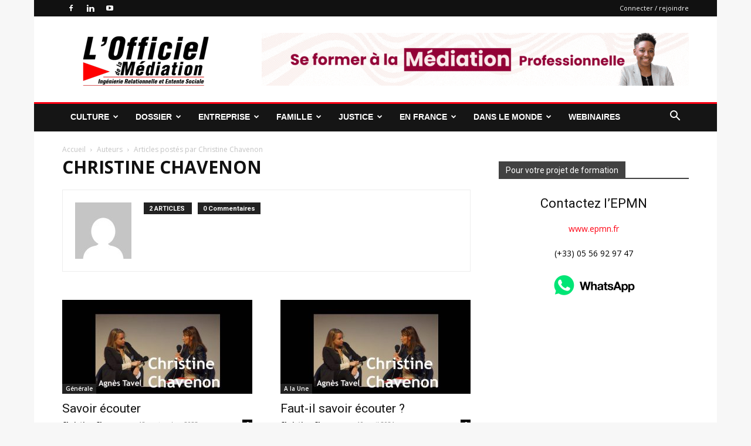

--- FILE ---
content_type: text/html; charset=UTF-8
request_url: https://www.officieldelamediation.fr/author/christine/
body_size: 29996
content:
<!doctype html >
<!--[if IE 8]>    <html class="ie8" lang="en"> <![endif]-->
<!--[if IE 9]>    <html class="ie9" lang="en"> <![endif]-->
<!--[if gt IE 8]><!--> <html lang="fr-FR"> <!--<![endif]-->
<head>
    <title>Christine Chavenon | Officiel de la Médiation Professionnelle et de la Profession de Médiateur</title>
    <meta charset="UTF-8" />
    <meta name="viewport" content="width=device-width, initial-scale=1.0">
    <link rel="pingback" href="https://www.officieldelamediation.fr/xmlrpc.php" />
    <meta name='robots' content='max-image-preview:large' />
<link rel="icon" type="image/png" href="https://officieldelamediation.fr/wp-content/uploads/2019/03/favicon-16x16.png"><link rel="apple-touch-icon" sizes="76x76" href="https://officieldelamediation.fr/wp-content/uploads/2019/03/apple-icon-76x76.png"/><link rel="apple-touch-icon" sizes="120x120" href="https://officieldelamediation.fr/wp-content/uploads/2019/03/apple-icon-120x120.png"/><link rel="apple-touch-icon" sizes="152x152" href="https://officieldelamediation.fr/wp-content/uploads/2019/03/apple-icon-152x152.png"/><link rel="apple-touch-icon" sizes="114x114" href="https://officieldelamediation.fr/wp-content/uploads/2019/03/apple-icon-114x114.png"/><link rel="apple-touch-icon" sizes="144x144" href="https://officieldelamediation.fr/wp-content/uploads/2019/03/apple-icon-144x144.png"/><link rel='dns-prefetch' href='//fonts.googleapis.com' />
<link rel="alternate" type="application/rss+xml" title="Officiel de la Médiation Professionnelle et de la Profession de Médiateur &raquo; Flux" href="https://www.officieldelamediation.fr/feed/" />
<link rel="alternate" type="application/rss+xml" title="Officiel de la Médiation Professionnelle et de la Profession de Médiateur &raquo; Flux des commentaires" href="https://www.officieldelamediation.fr/comments/feed/" />
<link rel="alternate" type="application/rss+xml" title="Officiel de la Médiation Professionnelle et de la Profession de Médiateur &raquo; Flux des articles écrits par Christine Chavenon" href="https://www.officieldelamediation.fr/author/christine/feed/" />
<script type="text/javascript">
/* <![CDATA[ */
window._wpemojiSettings = {"baseUrl":"https:\/\/s.w.org\/images\/core\/emoji\/15.0.3\/72x72\/","ext":".png","svgUrl":"https:\/\/s.w.org\/images\/core\/emoji\/15.0.3\/svg\/","svgExt":".svg","source":{"concatemoji":"https:\/\/www.officieldelamediation.fr\/wp-includes\/js\/wp-emoji-release.min.js?ver=fbf0865ca8ba37965790b1f8d776a6c8"}};
/*! This file is auto-generated */
!function(i,n){var o,s,e;function c(e){try{var t={supportTests:e,timestamp:(new Date).valueOf()};sessionStorage.setItem(o,JSON.stringify(t))}catch(e){}}function p(e,t,n){e.clearRect(0,0,e.canvas.width,e.canvas.height),e.fillText(t,0,0);var t=new Uint32Array(e.getImageData(0,0,e.canvas.width,e.canvas.height).data),r=(e.clearRect(0,0,e.canvas.width,e.canvas.height),e.fillText(n,0,0),new Uint32Array(e.getImageData(0,0,e.canvas.width,e.canvas.height).data));return t.every(function(e,t){return e===r[t]})}function u(e,t,n){switch(t){case"flag":return n(e,"\ud83c\udff3\ufe0f\u200d\u26a7\ufe0f","\ud83c\udff3\ufe0f\u200b\u26a7\ufe0f")?!1:!n(e,"\ud83c\uddfa\ud83c\uddf3","\ud83c\uddfa\u200b\ud83c\uddf3")&&!n(e,"\ud83c\udff4\udb40\udc67\udb40\udc62\udb40\udc65\udb40\udc6e\udb40\udc67\udb40\udc7f","\ud83c\udff4\u200b\udb40\udc67\u200b\udb40\udc62\u200b\udb40\udc65\u200b\udb40\udc6e\u200b\udb40\udc67\u200b\udb40\udc7f");case"emoji":return!n(e,"\ud83d\udc26\u200d\u2b1b","\ud83d\udc26\u200b\u2b1b")}return!1}function f(e,t,n){var r="undefined"!=typeof WorkerGlobalScope&&self instanceof WorkerGlobalScope?new OffscreenCanvas(300,150):i.createElement("canvas"),a=r.getContext("2d",{willReadFrequently:!0}),o=(a.textBaseline="top",a.font="600 32px Arial",{});return e.forEach(function(e){o[e]=t(a,e,n)}),o}function t(e){var t=i.createElement("script");t.src=e,t.defer=!0,i.head.appendChild(t)}"undefined"!=typeof Promise&&(o="wpEmojiSettingsSupports",s=["flag","emoji"],n.supports={everything:!0,everythingExceptFlag:!0},e=new Promise(function(e){i.addEventListener("DOMContentLoaded",e,{once:!0})}),new Promise(function(t){var n=function(){try{var e=JSON.parse(sessionStorage.getItem(o));if("object"==typeof e&&"number"==typeof e.timestamp&&(new Date).valueOf()<e.timestamp+604800&&"object"==typeof e.supportTests)return e.supportTests}catch(e){}return null}();if(!n){if("undefined"!=typeof Worker&&"undefined"!=typeof OffscreenCanvas&&"undefined"!=typeof URL&&URL.createObjectURL&&"undefined"!=typeof Blob)try{var e="postMessage("+f.toString()+"("+[JSON.stringify(s),u.toString(),p.toString()].join(",")+"));",r=new Blob([e],{type:"text/javascript"}),a=new Worker(URL.createObjectURL(r),{name:"wpTestEmojiSupports"});return void(a.onmessage=function(e){c(n=e.data),a.terminate(),t(n)})}catch(e){}c(n=f(s,u,p))}t(n)}).then(function(e){for(var t in e)n.supports[t]=e[t],n.supports.everything=n.supports.everything&&n.supports[t],"flag"!==t&&(n.supports.everythingExceptFlag=n.supports.everythingExceptFlag&&n.supports[t]);n.supports.everythingExceptFlag=n.supports.everythingExceptFlag&&!n.supports.flag,n.DOMReady=!1,n.readyCallback=function(){n.DOMReady=!0}}).then(function(){return e}).then(function(){var e;n.supports.everything||(n.readyCallback(),(e=n.source||{}).concatemoji?t(e.concatemoji):e.wpemoji&&e.twemoji&&(t(e.twemoji),t(e.wpemoji)))}))}((window,document),window._wpemojiSettings);
/* ]]> */
</script>
<style id='wp-emoji-styles-inline-css' type='text/css'>

	img.wp-smiley, img.emoji {
		display: inline !important;
		border: none !important;
		box-shadow: none !important;
		height: 1em !important;
		width: 1em !important;
		margin: 0 0.07em !important;
		vertical-align: -0.1em !important;
		background: none !important;
		padding: 0 !important;
	}
</style>
<style id='classic-theme-styles-inline-css' type='text/css'>
/*! This file is auto-generated */
.wp-block-button__link{color:#fff;background-color:#32373c;border-radius:9999px;box-shadow:none;text-decoration:none;padding:calc(.667em + 2px) calc(1.333em + 2px);font-size:1.125em}.wp-block-file__button{background:#32373c;color:#fff;text-decoration:none}
</style>
<style id='global-styles-inline-css' type='text/css'>
:root{--wp--preset--aspect-ratio--square: 1;--wp--preset--aspect-ratio--4-3: 4/3;--wp--preset--aspect-ratio--3-4: 3/4;--wp--preset--aspect-ratio--3-2: 3/2;--wp--preset--aspect-ratio--2-3: 2/3;--wp--preset--aspect-ratio--16-9: 16/9;--wp--preset--aspect-ratio--9-16: 9/16;--wp--preset--color--black: #000000;--wp--preset--color--cyan-bluish-gray: #abb8c3;--wp--preset--color--white: #ffffff;--wp--preset--color--pale-pink: #f78da7;--wp--preset--color--vivid-red: #cf2e2e;--wp--preset--color--luminous-vivid-orange: #ff6900;--wp--preset--color--luminous-vivid-amber: #fcb900;--wp--preset--color--light-green-cyan: #7bdcb5;--wp--preset--color--vivid-green-cyan: #00d084;--wp--preset--color--pale-cyan-blue: #8ed1fc;--wp--preset--color--vivid-cyan-blue: #0693e3;--wp--preset--color--vivid-purple: #9b51e0;--wp--preset--gradient--vivid-cyan-blue-to-vivid-purple: linear-gradient(135deg,rgba(6,147,227,1) 0%,rgb(155,81,224) 100%);--wp--preset--gradient--light-green-cyan-to-vivid-green-cyan: linear-gradient(135deg,rgb(122,220,180) 0%,rgb(0,208,130) 100%);--wp--preset--gradient--luminous-vivid-amber-to-luminous-vivid-orange: linear-gradient(135deg,rgba(252,185,0,1) 0%,rgba(255,105,0,1) 100%);--wp--preset--gradient--luminous-vivid-orange-to-vivid-red: linear-gradient(135deg,rgba(255,105,0,1) 0%,rgb(207,46,46) 100%);--wp--preset--gradient--very-light-gray-to-cyan-bluish-gray: linear-gradient(135deg,rgb(238,238,238) 0%,rgb(169,184,195) 100%);--wp--preset--gradient--cool-to-warm-spectrum: linear-gradient(135deg,rgb(74,234,220) 0%,rgb(151,120,209) 20%,rgb(207,42,186) 40%,rgb(238,44,130) 60%,rgb(251,105,98) 80%,rgb(254,248,76) 100%);--wp--preset--gradient--blush-light-purple: linear-gradient(135deg,rgb(255,206,236) 0%,rgb(152,150,240) 100%);--wp--preset--gradient--blush-bordeaux: linear-gradient(135deg,rgb(254,205,165) 0%,rgb(254,45,45) 50%,rgb(107,0,62) 100%);--wp--preset--gradient--luminous-dusk: linear-gradient(135deg,rgb(255,203,112) 0%,rgb(199,81,192) 50%,rgb(65,88,208) 100%);--wp--preset--gradient--pale-ocean: linear-gradient(135deg,rgb(255,245,203) 0%,rgb(182,227,212) 50%,rgb(51,167,181) 100%);--wp--preset--gradient--electric-grass: linear-gradient(135deg,rgb(202,248,128) 0%,rgb(113,206,126) 100%);--wp--preset--gradient--midnight: linear-gradient(135deg,rgb(2,3,129) 0%,rgb(40,116,252) 100%);--wp--preset--font-size--small: 11px;--wp--preset--font-size--medium: 20px;--wp--preset--font-size--large: 32px;--wp--preset--font-size--x-large: 42px;--wp--preset--font-size--regular: 15px;--wp--preset--font-size--larger: 50px;--wp--preset--spacing--20: 0.44rem;--wp--preset--spacing--30: 0.67rem;--wp--preset--spacing--40: 1rem;--wp--preset--spacing--50: 1.5rem;--wp--preset--spacing--60: 2.25rem;--wp--preset--spacing--70: 3.38rem;--wp--preset--spacing--80: 5.06rem;--wp--preset--shadow--natural: 6px 6px 9px rgba(0, 0, 0, 0.2);--wp--preset--shadow--deep: 12px 12px 50px rgba(0, 0, 0, 0.4);--wp--preset--shadow--sharp: 6px 6px 0px rgba(0, 0, 0, 0.2);--wp--preset--shadow--outlined: 6px 6px 0px -3px rgba(255, 255, 255, 1), 6px 6px rgba(0, 0, 0, 1);--wp--preset--shadow--crisp: 6px 6px 0px rgba(0, 0, 0, 1);}:where(.is-layout-flex){gap: 0.5em;}:where(.is-layout-grid){gap: 0.5em;}body .is-layout-flex{display: flex;}.is-layout-flex{flex-wrap: wrap;align-items: center;}.is-layout-flex > :is(*, div){margin: 0;}body .is-layout-grid{display: grid;}.is-layout-grid > :is(*, div){margin: 0;}:where(.wp-block-columns.is-layout-flex){gap: 2em;}:where(.wp-block-columns.is-layout-grid){gap: 2em;}:where(.wp-block-post-template.is-layout-flex){gap: 1.25em;}:where(.wp-block-post-template.is-layout-grid){gap: 1.25em;}.has-black-color{color: var(--wp--preset--color--black) !important;}.has-cyan-bluish-gray-color{color: var(--wp--preset--color--cyan-bluish-gray) !important;}.has-white-color{color: var(--wp--preset--color--white) !important;}.has-pale-pink-color{color: var(--wp--preset--color--pale-pink) !important;}.has-vivid-red-color{color: var(--wp--preset--color--vivid-red) !important;}.has-luminous-vivid-orange-color{color: var(--wp--preset--color--luminous-vivid-orange) !important;}.has-luminous-vivid-amber-color{color: var(--wp--preset--color--luminous-vivid-amber) !important;}.has-light-green-cyan-color{color: var(--wp--preset--color--light-green-cyan) !important;}.has-vivid-green-cyan-color{color: var(--wp--preset--color--vivid-green-cyan) !important;}.has-pale-cyan-blue-color{color: var(--wp--preset--color--pale-cyan-blue) !important;}.has-vivid-cyan-blue-color{color: var(--wp--preset--color--vivid-cyan-blue) !important;}.has-vivid-purple-color{color: var(--wp--preset--color--vivid-purple) !important;}.has-black-background-color{background-color: var(--wp--preset--color--black) !important;}.has-cyan-bluish-gray-background-color{background-color: var(--wp--preset--color--cyan-bluish-gray) !important;}.has-white-background-color{background-color: var(--wp--preset--color--white) !important;}.has-pale-pink-background-color{background-color: var(--wp--preset--color--pale-pink) !important;}.has-vivid-red-background-color{background-color: var(--wp--preset--color--vivid-red) !important;}.has-luminous-vivid-orange-background-color{background-color: var(--wp--preset--color--luminous-vivid-orange) !important;}.has-luminous-vivid-amber-background-color{background-color: var(--wp--preset--color--luminous-vivid-amber) !important;}.has-light-green-cyan-background-color{background-color: var(--wp--preset--color--light-green-cyan) !important;}.has-vivid-green-cyan-background-color{background-color: var(--wp--preset--color--vivid-green-cyan) !important;}.has-pale-cyan-blue-background-color{background-color: var(--wp--preset--color--pale-cyan-blue) !important;}.has-vivid-cyan-blue-background-color{background-color: var(--wp--preset--color--vivid-cyan-blue) !important;}.has-vivid-purple-background-color{background-color: var(--wp--preset--color--vivid-purple) !important;}.has-black-border-color{border-color: var(--wp--preset--color--black) !important;}.has-cyan-bluish-gray-border-color{border-color: var(--wp--preset--color--cyan-bluish-gray) !important;}.has-white-border-color{border-color: var(--wp--preset--color--white) !important;}.has-pale-pink-border-color{border-color: var(--wp--preset--color--pale-pink) !important;}.has-vivid-red-border-color{border-color: var(--wp--preset--color--vivid-red) !important;}.has-luminous-vivid-orange-border-color{border-color: var(--wp--preset--color--luminous-vivid-orange) !important;}.has-luminous-vivid-amber-border-color{border-color: var(--wp--preset--color--luminous-vivid-amber) !important;}.has-light-green-cyan-border-color{border-color: var(--wp--preset--color--light-green-cyan) !important;}.has-vivid-green-cyan-border-color{border-color: var(--wp--preset--color--vivid-green-cyan) !important;}.has-pale-cyan-blue-border-color{border-color: var(--wp--preset--color--pale-cyan-blue) !important;}.has-vivid-cyan-blue-border-color{border-color: var(--wp--preset--color--vivid-cyan-blue) !important;}.has-vivid-purple-border-color{border-color: var(--wp--preset--color--vivid-purple) !important;}.has-vivid-cyan-blue-to-vivid-purple-gradient-background{background: var(--wp--preset--gradient--vivid-cyan-blue-to-vivid-purple) !important;}.has-light-green-cyan-to-vivid-green-cyan-gradient-background{background: var(--wp--preset--gradient--light-green-cyan-to-vivid-green-cyan) !important;}.has-luminous-vivid-amber-to-luminous-vivid-orange-gradient-background{background: var(--wp--preset--gradient--luminous-vivid-amber-to-luminous-vivid-orange) !important;}.has-luminous-vivid-orange-to-vivid-red-gradient-background{background: var(--wp--preset--gradient--luminous-vivid-orange-to-vivid-red) !important;}.has-very-light-gray-to-cyan-bluish-gray-gradient-background{background: var(--wp--preset--gradient--very-light-gray-to-cyan-bluish-gray) !important;}.has-cool-to-warm-spectrum-gradient-background{background: var(--wp--preset--gradient--cool-to-warm-spectrum) !important;}.has-blush-light-purple-gradient-background{background: var(--wp--preset--gradient--blush-light-purple) !important;}.has-blush-bordeaux-gradient-background{background: var(--wp--preset--gradient--blush-bordeaux) !important;}.has-luminous-dusk-gradient-background{background: var(--wp--preset--gradient--luminous-dusk) !important;}.has-pale-ocean-gradient-background{background: var(--wp--preset--gradient--pale-ocean) !important;}.has-electric-grass-gradient-background{background: var(--wp--preset--gradient--electric-grass) !important;}.has-midnight-gradient-background{background: var(--wp--preset--gradient--midnight) !important;}.has-small-font-size{font-size: var(--wp--preset--font-size--small) !important;}.has-medium-font-size{font-size: var(--wp--preset--font-size--medium) !important;}.has-large-font-size{font-size: var(--wp--preset--font-size--large) !important;}.has-x-large-font-size{font-size: var(--wp--preset--font-size--x-large) !important;}
:where(.wp-block-post-template.is-layout-flex){gap: 1.25em;}:where(.wp-block-post-template.is-layout-grid){gap: 1.25em;}
:where(.wp-block-columns.is-layout-flex){gap: 2em;}:where(.wp-block-columns.is-layout-grid){gap: 2em;}
:root :where(.wp-block-pullquote){font-size: 1.5em;line-height: 1.6;}
</style>
<link rel='stylesheet' id='td-plugin-multi-purpose-css' href='https://www.officieldelamediation.fr/wp-content/plugins/td-composer/td-multi-purpose/style.css?ver=def8edc4e13d95bdf49953a9dce2f608' type='text/css' media='all' />
<link rel='stylesheet' id='google-fonts-style-css' href='https://fonts.googleapis.com/css?family=Roboto+Slab%3A400%7CRoboto%3A400%2C600%2C700%7COpen+Sans%3A400%2C600%2C700&#038;display=swap&#038;ver=12.6.8' type='text/css' media='all' />
<link rel='stylesheet' id='simcal-qtip-css' href='https://www.officieldelamediation.fr/wp-content/plugins/google-calendar-events/assets/generated/vendor/jquery.qtip.min.css?ver=3.6.1' type='text/css' media='all' />
<link rel='stylesheet' id='simcal-default-calendar-grid-css' href='https://www.officieldelamediation.fr/wp-content/plugins/google-calendar-events/assets/generated/default-calendar-grid.min.css?ver=3.6.1' type='text/css' media='all' />
<link rel='stylesheet' id='simcal-default-calendar-list-css' href='https://www.officieldelamediation.fr/wp-content/plugins/google-calendar-events/assets/generated/default-calendar-list.min.css?ver=3.6.1' type='text/css' media='all' />
<link rel='stylesheet' id='td-theme-css' href='https://www.officieldelamediation.fr/wp-content/themes/Newspaper/style.css?ver=12.6.8' type='text/css' media='all' />
<style id='td-theme-inline-css' type='text/css'>@media (max-width:767px){.td-header-desktop-wrap{display:none}}@media (min-width:767px){.td-header-mobile-wrap{display:none}}</style>
<link rel='stylesheet' id='js_composer_front-css' href='https://www.officieldelamediation.fr/wp-content/plugins/js_composer/assets/css/js_composer.min.css?ver=7.9' type='text/css' media='all' />
<link rel='stylesheet' id='td-legacy-framework-front-style-css' href='https://www.officieldelamediation.fr/wp-content/plugins/td-composer/legacy/Newspaper/assets/css/td_legacy_main.css?ver=def8edc4e13d95bdf49953a9dce2f608' type='text/css' media='all' />
<link rel='stylesheet' id='td-standard-pack-framework-front-style-css' href='https://www.officieldelamediation.fr/wp-content/plugins/td-standard-pack/Newspaper/assets/css/td_standard_pack_main.css?ver=1b3d5bf2c64738aa07b4643e31257da9' type='text/css' media='all' />
<link rel='stylesheet' id='td-theme-demo-style-css' href='https://www.officieldelamediation.fr/wp-content/plugins/td-composer/legacy/Newspaper/includes/demos/local_news/demo_style.css?ver=12.6.8' type='text/css' media='all' />
<script type="text/javascript" src="https://www.officieldelamediation.fr/wp-includes/js/jquery/jquery.min.js?ver=3.7.1" id="jquery-core-js"></script>
<script type="text/javascript" src="https://www.officieldelamediation.fr/wp-includes/js/jquery/jquery-migrate.min.js?ver=3.4.1" id="jquery-migrate-js"></script>
<script></script><link rel="https://api.w.org/" href="https://www.officieldelamediation.fr/wp-json/" /><link rel="alternate" title="JSON" type="application/json" href="https://www.officieldelamediation.fr/wp-json/wp/v2/users/179" /><link rel="EditURI" type="application/rsd+xml" title="RSD" href="https://www.officieldelamediation.fr/xmlrpc.php?rsd" />

<meta name="generator" content="Powered by WPBakery Page Builder - drag and drop page builder for WordPress."/>

<!-- JS generated by theme -->

<script type="text/javascript" id="td-generated-header-js">
    
    

	    var tdBlocksArray = []; //here we store all the items for the current page

	    // td_block class - each ajax block uses a object of this class for requests
	    function tdBlock() {
		    this.id = '';
		    this.block_type = 1; //block type id (1-234 etc)
		    this.atts = '';
		    this.td_column_number = '';
		    this.td_current_page = 1; //
		    this.post_count = 0; //from wp
		    this.found_posts = 0; //from wp
		    this.max_num_pages = 0; //from wp
		    this.td_filter_value = ''; //current live filter value
		    this.is_ajax_running = false;
		    this.td_user_action = ''; // load more or infinite loader (used by the animation)
		    this.header_color = '';
		    this.ajax_pagination_infinite_stop = ''; //show load more at page x
	    }

        // td_js_generator - mini detector
        ( function () {
            var htmlTag = document.getElementsByTagName("html")[0];

	        if ( navigator.userAgent.indexOf("MSIE 10.0") > -1 ) {
                htmlTag.className += ' ie10';
            }

            if ( !!navigator.userAgent.match(/Trident.*rv\:11\./) ) {
                htmlTag.className += ' ie11';
            }

	        if ( navigator.userAgent.indexOf("Edge") > -1 ) {
                htmlTag.className += ' ieEdge';
            }

            if ( /(iPad|iPhone|iPod)/g.test(navigator.userAgent) ) {
                htmlTag.className += ' td-md-is-ios';
            }

            var user_agent = navigator.userAgent.toLowerCase();
            if ( user_agent.indexOf("android") > -1 ) {
                htmlTag.className += ' td-md-is-android';
            }

            if ( -1 !== navigator.userAgent.indexOf('Mac OS X')  ) {
                htmlTag.className += ' td-md-is-os-x';
            }

            if ( /chrom(e|ium)/.test(navigator.userAgent.toLowerCase()) ) {
               htmlTag.className += ' td-md-is-chrome';
            }

            if ( -1 !== navigator.userAgent.indexOf('Firefox') ) {
                htmlTag.className += ' td-md-is-firefox';
            }

            if ( -1 !== navigator.userAgent.indexOf('Safari') && -1 === navigator.userAgent.indexOf('Chrome') ) {
                htmlTag.className += ' td-md-is-safari';
            }

            if( -1 !== navigator.userAgent.indexOf('IEMobile') ){
                htmlTag.className += ' td-md-is-iemobile';
            }

        })();

        var tdLocalCache = {};

        ( function () {
            "use strict";

            tdLocalCache = {
                data: {},
                remove: function (resource_id) {
                    delete tdLocalCache.data[resource_id];
                },
                exist: function (resource_id) {
                    return tdLocalCache.data.hasOwnProperty(resource_id) && tdLocalCache.data[resource_id] !== null;
                },
                get: function (resource_id) {
                    return tdLocalCache.data[resource_id];
                },
                set: function (resource_id, cachedData) {
                    tdLocalCache.remove(resource_id);
                    tdLocalCache.data[resource_id] = cachedData;
                }
            };
        })();

    
    
var td_viewport_interval_list=[{"limitBottom":767,"sidebarWidth":228},{"limitBottom":1018,"sidebarWidth":300},{"limitBottom":1140,"sidebarWidth":324}];
var td_animation_stack_effect="type0";
var tds_animation_stack=true;
var td_animation_stack_specific_selectors=".entry-thumb, img, .td-lazy-img";
var td_animation_stack_general_selectors=".td-animation-stack img, .td-animation-stack .entry-thumb, .post img, .td-animation-stack .td-lazy-img";
var tdc_is_installed="yes";
var td_ajax_url="https:\/\/www.officieldelamediation.fr\/wp-admin\/admin-ajax.php?td_theme_name=Newspaper&v=12.6.8";
var td_get_template_directory_uri="https:\/\/www.officieldelamediation.fr\/wp-content\/plugins\/td-composer\/legacy\/common";
var tds_snap_menu="snap";
var tds_logo_on_sticky="show";
var tds_header_style="3";
var td_please_wait="S'il vous pla\u00eet patienter ...";
var td_email_user_pass_incorrect="Utilisateur ou mot de passe incorrect!";
var td_email_user_incorrect="E-mail ou nom d'utilisateur incorrect !";
var td_email_incorrect="Email incorrect !";
var td_user_incorrect="Username incorrect!";
var td_email_user_empty="Email or username empty!";
var td_pass_empty="Pass empty!";
var td_pass_pattern_incorrect="Invalid Pass Pattern!";
var td_retype_pass_incorrect="Retyped Pass incorrect!";
var tds_more_articles_on_post_enable="";
var tds_more_articles_on_post_time_to_wait="";
var tds_more_articles_on_post_pages_distance_from_top=0;
var tds_captcha="";
var tds_theme_color_site_wide="#ff0013";
var tds_smart_sidebar="enabled";
var tdThemeName="Newspaper";
var tdThemeNameWl="Newspaper";
var td_magnific_popup_translation_tPrev="Pr\u00e9c\u00e9dente (fl\u00e8che gauche)";
var td_magnific_popup_translation_tNext="Suivante (fl\u00e8che droite)";
var td_magnific_popup_translation_tCounter="%curr% sur %total%";
var td_magnific_popup_translation_ajax_tError="Le contenu de %url% pas pu \u00eatre charg\u00e9.";
var td_magnific_popup_translation_image_tError="L'image #%curr% pas pu \u00eatre charg\u00e9e.";
var tdBlockNonce="cf898447d6";
var tdMobileMenu="enabled";
var tdMobileSearch="enabled";
var tdDateNamesI18n={"month_names":["janvier","f\u00e9vrier","mars","avril","mai","juin","juillet","ao\u00fbt","septembre","octobre","novembre","d\u00e9cembre"],"month_names_short":["Jan","F\u00e9v","Mar","Avr","Mai","Juin","Juil","Ao\u00fbt","Sep","Oct","Nov","D\u00e9c"],"day_names":["dimanche","lundi","mardi","mercredi","jeudi","vendredi","samedi"],"day_names_short":["dim","lun","mar","mer","jeu","ven","sam"]};
var tdb_modal_confirm="Sauvegarder";
var tdb_modal_cancel="Annuler";
var tdb_modal_confirm_alt="Oui";
var tdb_modal_cancel_alt="Non";
var td_deploy_mode="deploy";
var td_ad_background_click_link="";
var td_ad_background_click_target="";
</script>


<!-- Header style compiled by theme -->

<style>ul.sf-menu>.menu-item>a{font-family:"Helvetica Neue",Helvetica,Arial,sans-serif;line-height:50px;font-weight:bold}.sf-menu ul .menu-item a{font-family:"Helvetica Neue",Helvetica,Arial,sans-serif;font-weight:bold;text-transform:uppercase}.td-page-title,.td-category-title-holder .td-page-title{font-family:"Open Sans";font-weight:bold;text-transform:uppercase}.td-page-content h1,.wpb_text_column h1{font-family:"Open Sans";font-weight:bold;text-transform:uppercase}.td-page-content h2,.wpb_text_column h2{font-family:"Open Sans";font-weight:bold;text-transform:uppercase}.td-page-content h3,.wpb_text_column h3{font-family:"Open Sans";font-weight:bold;text-transform:uppercase}.td-page-content h4,.wpb_text_column h4{font-family:"Open Sans";font-weight:bold;text-transform:uppercase}.td-page-content h5,.wpb_text_column h5{font-family:"Open Sans";font-weight:bold;text-transform:uppercase}.td-page-content h6,.wpb_text_column h6{font-family:"Open Sans";font-weight:bold;text-transform:uppercase}.td-scroll-up{position:fixed;bottom:4px;right:5px;cursor:pointer;z-index:9999}.ie9 .td-scroll-up{bottom:-70px}.ie9 .td-scroll-up-visible{bottom:5px}@media (max-width:767px){.td-scroll-up.td-hide-scroll-up-on-mob{display:none!important}}.td-scroll-up{display:none;width:40px;height:40px;background-color:var(--td_theme_color,#4db2ec);transform:translate3d(0,70px,0);transition:transform 0.4s cubic-bezier(.55,0,.1,1) 0s}.td-js-loaded .td-scroll-up{display:block!important}.td-scroll-up .td-icon-menu-up{position:relative;color:#fff;font-size:20px;display:block;text-align:center;width:40px;top:7px}.td-scroll-up-visible{transform:translate3d(0,0,0)}.td-md-is-android .td-scroll-up .td-icon-menu-up{padding-top:1px}:root{--td_excl_label:'EXCLUSIF';--td_theme_color:#ff0013;--td_slider_text:rgba(255,0,19,0.7);--td_header_color:#424242;--td_mobile_menu_color:#dddddd;--td_mobile_icons_color:#727272;--td_mobile_gradient_one_mob:rgba(0,0,0,0.7);--td_mobile_gradient_two_mob:rgba(0,30,66,0.7)}body{background-color:#f7f7f7}ul.sf-menu>.menu-item>a{font-family:"Helvetica Neue",Helvetica,Arial,sans-serif;line-height:50px;font-weight:bold}.sf-menu ul .menu-item a{font-family:"Helvetica Neue",Helvetica,Arial,sans-serif;font-weight:bold;text-transform:uppercase}.td-page-title,.td-category-title-holder .td-page-title{font-family:"Open Sans";font-weight:bold;text-transform:uppercase}.td-page-content h1,.wpb_text_column h1{font-family:"Open Sans";font-weight:bold;text-transform:uppercase}.td-page-content h2,.wpb_text_column h2{font-family:"Open Sans";font-weight:bold;text-transform:uppercase}.td-page-content h3,.wpb_text_column h3{font-family:"Open Sans";font-weight:bold;text-transform:uppercase}.td-page-content h4,.wpb_text_column h4{font-family:"Open Sans";font-weight:bold;text-transform:uppercase}.td-page-content h5,.wpb_text_column h5{font-family:"Open Sans";font-weight:bold;text-transform:uppercase}.td-page-content h6,.wpb_text_column h6{font-family:"Open Sans";font-weight:bold;text-transform:uppercase}.td-scroll-up{position:fixed;bottom:4px;right:5px;cursor:pointer;z-index:9999}.ie9 .td-scroll-up{bottom:-70px}.ie9 .td-scroll-up-visible{bottom:5px}@media (max-width:767px){.td-scroll-up.td-hide-scroll-up-on-mob{display:none!important}}.td-scroll-up{display:none;width:40px;height:40px;background-color:var(--td_theme_color,#4db2ec);transform:translate3d(0,70px,0);transition:transform 0.4s cubic-bezier(.55,0,.1,1) 0s}.td-js-loaded .td-scroll-up{display:block!important}.td-scroll-up .td-icon-menu-up{position:relative;color:#fff;font-size:20px;display:block;text-align:center;width:40px;top:7px}.td-scroll-up-visible{transform:translate3d(0,0,0)}.td-md-is-android .td-scroll-up .td-icon-menu-up{padding-top:1px}:root{--td_excl_label:'EXCLUSIF';--td_theme_color:#ff0013;--td_slider_text:rgba(255,0,19,0.7);--td_header_color:#424242;--td_mobile_menu_color:#dddddd;--td_mobile_icons_color:#727272;--td_mobile_gradient_one_mob:rgba(0,0,0,0.7);--td_mobile_gradient_two_mob:rgba(0,30,66,0.7)}.td-local-news .td-header-style-3 .td-header-menu-wrap:before,.td-local-news .td-grid-style-4 .td-big-grid-post .td-post-category{background-color:#ff0013}</style>

<script>
  (function(i,s,o,g,r,a,m){i['GoogleAnalyticsObject']=r;i[r]=i[r]||function(){
  (i[r].q=i[r].q||[]).push(arguments)},i[r].l=1*new Date();a=s.createElement(o),
  m=s.getElementsByTagName(o)[0];a.async=1;a.src=g;m.parentNode.insertBefore(a,m)
  })(window,document,'script','https://www.google-analytics.com/analytics.js','ga');

  ga('create', 'UA-16652795-1', 'auto');
  ga('send', 'pageview');

</script>


<script type="application/ld+json">
    {
        "@context": "https://schema.org",
        "@type": "BreadcrumbList",
        "itemListElement": [
            {
                "@type": "ListItem",
                "position": 1,
                "item": {
                    "@type": "WebSite",
                    "@id": "https://www.officieldelamediation.fr/",
                    "name": "Accueil"
                }
            },
            {
                "@type": "ListItem",
                "position": 2,
                    "item": {
                    "@type": "WebPage",
                    "@id": "https://www.officieldelamediation.fr/author/christine/",
                    "name": "Articles postés par Christine Chavenon"
                }
            }    
        ]
    }
</script>

<!-- Button style compiled by theme -->

<style>.tdm-btn-style1{background-color:#ff0013}.tdm-btn-style2:before{border-color:#ff0013}.tdm-btn-style2{color:#ff0013}.tdm-btn-style3{-webkit-box-shadow:0 2px 16px #ff0013;-moz-box-shadow:0 2px 16px #ff0013;box-shadow:0 2px 16px #ff0013}.tdm-btn-style3:hover{-webkit-box-shadow:0 4px 26px #ff0013;-moz-box-shadow:0 4px 26px #ff0013;box-shadow:0 4px 26px #ff0013}</style>

<noscript><style> .wpb_animate_when_almost_visible { opacity: 1; }</style></noscript>	<style id="tdw-css-placeholder"></style></head>

<body class="archive author author-christine author-179 td-standard-pack global-block-template-1 td-local-news wpb-js-composer js-comp-ver-7.9 vc_responsive td-animation-stack-type0 td-boxed-layout" itemscope="itemscope" itemtype="https://schema.org/WebPage">

<div class="td-scroll-up" data-style="style1"><i class="td-icon-menu-up"></i></div>
    <div class="td-menu-background" style="visibility:hidden"></div>
<div id="td-mobile-nav" style="visibility:hidden">
    <div class="td-mobile-container">
        <!-- mobile menu top section -->
        <div class="td-menu-socials-wrap">
            <!-- socials -->
            <div class="td-menu-socials">
                
        <span class="td-social-icon-wrap">
            <a target="_blank" href="http://www.facebook.com/EPMN.Mediateurs.Associes" title="Facebook">
                <i class="td-icon-font td-icon-facebook"></i>
                <span style="display: none">Facebook</span>
            </a>
        </span>
        <span class="td-social-icon-wrap">
            <a target="_blank" href="https://fr.linkedin.com/school/ecole-professionnelle-de-la-m%C3%A9diation-et-de-la-n%C3%A9gociation---epmn/" title="Linkedin">
                <i class="td-icon-font td-icon-linkedin"></i>
                <span style="display: none">Linkedin</span>
            </a>
        </span>
        <span class="td-social-icon-wrap">
            <a target="_blank" href="https://www.youtube.com/user/mediateurs/videos" title="Youtube">
                <i class="td-icon-font td-icon-youtube"></i>
                <span style="display: none">Youtube</span>
            </a>
        </span>            </div>
            <!-- close button -->
            <div class="td-mobile-close">
                <span><i class="td-icon-close-mobile"></i></span>
            </div>
        </div>

        <!-- login section -->
                    <div class="td-menu-login-section">
                
    <div class="td-guest-wrap">
        <div class="td-menu-login"><a id="login-link-mob">Se connecter</a></div>
    </div>
            </div>
        
        <!-- menu section -->
        <div class="td-mobile-content">
            <div class="menu-menu-container"><ul id="menu-menu" class="td-mobile-main-menu"><li id="menu-item-14879" class="menu-item menu-item-type-taxonomy menu-item-object-category menu-item-first menu-item-has-children menu-item-14879"><a href="https://www.officieldelamediation.fr/category/culture-et-wikimediation/">Culture<i class="td-icon-menu-right td-element-after"></i></a>
<ul class="sub-menu">
	<li id="menu-item-0" class="menu-item-0"><a href="https://www.officieldelamediation.fr/category/culture-et-wikimediation/cinema/">Cinéma</a></li>
	<li class="menu-item-0"><a href="https://www.officieldelamediation.fr/category/culture-et-wikimediation/livre/">Livre</a></li>
</ul>
</li>
<li id="menu-item-14924" class="menu-item menu-item-type-taxonomy menu-item-object-category menu-item-has-children menu-item-14924"><a href="https://www.officieldelamediation.fr/category/dossier/">Dossier<i class="td-icon-menu-right td-element-after"></i></a>
<ul class="sub-menu">
	<li class="menu-item-0"><a href="https://www.officieldelamediation.fr/category/dossier/directive-europeenne-mediation/">Dossier : Directive européenne sur la médiation</a></li>
	<li class="menu-item-0"><a href="https://www.officieldelamediation.fr/category/dossier/dossier-ethique-et-deontologie-en-mediation-pour-les-nuls/">Dossier : Ethique et déontologie en médiation pour les nuls</a></li>
	<li class="menu-item-0"><a href="https://www.officieldelamediation.fr/category/dossier/profession-mediateur/">Profession Médiateur</a></li>
	<li class="menu-item-0"><a href="https://www.officieldelamediation.fr/category/dossier/rentree-scolaire/">Vie scolaire</a></li>
</ul>
</li>
<li id="menu-item-14880" class="menu-item menu-item-type-taxonomy menu-item-object-category menu-item-has-children menu-item-14880"><a href="https://www.officieldelamediation.fr/category/mediation-et-entreprise/">Entreprise<i class="td-icon-menu-right td-element-after"></i></a>
<ul class="sub-menu">
	<li class="menu-item-0"><a href="https://www.officieldelamediation.fr/category/mediation-et-entreprise/mediation-et-economique/">Economie</a></li>
</ul>
</li>
<li id="menu-item-14883" class="menu-item menu-item-type-taxonomy menu-item-object-category menu-item-14883"><a href="https://www.officieldelamediation.fr/category/mediation-et-famille/">Famille</a></li>
<li id="menu-item-14881" class="menu-item menu-item-type-taxonomy menu-item-object-category menu-item-14881"><a href="https://www.officieldelamediation.fr/category/mediation-et-justice-civile/">Justice</a></li>
<li id="menu-item-14877" class="menu-item menu-item-type-taxonomy menu-item-object-category menu-item-has-children menu-item-14877"><a href="https://www.officieldelamediation.fr/category/actualites-des-regions/">En France<i class="td-icon-menu-right td-element-after"></i></a>
<ul class="sub-menu">
	<li class="menu-item-0"><a href="https://www.officieldelamediation.fr/category/actualites-des-regions/centre/">Centre</a></li>
	<li class="menu-item-0"><a href="https://www.officieldelamediation.fr/category/actualites-des-regions/dom-tom/">Dom-Tom</a></li>
	<li class="menu-item-0"><a href="https://www.officieldelamediation.fr/category/actualites-des-regions/idf-nord/">IdF + Nord</a></li>
	<li class="menu-item-0"><a href="https://www.officieldelamediation.fr/category/actualites-des-regions/nord-est/">Nord Est</a></li>
	<li class="menu-item-0"><a href="https://www.officieldelamediation.fr/category/actualites-des-regions/france-nord-ouest/">Nord Ouest</a></li>
	<li class="menu-item-0"><a href="https://www.officieldelamediation.fr/category/actualites-des-regions/sud-est/">Sud Est</a></li>
	<li class="menu-item-0"><a href="https://www.officieldelamediation.fr/category/actualites-des-regions/sud-ouest/">Sud Ouest</a></li>
</ul>
</li>
<li id="menu-item-14876" class="menu-item menu-item-type-taxonomy menu-item-object-category menu-item-has-children menu-item-14876"><a href="https://www.officieldelamediation.fr/category/monde/">Dans le monde<i class="td-icon-menu-right td-element-after"></i></a>
<ul class="sub-menu">
	<li class="menu-item-0"><a href="https://www.officieldelamediation.fr/category/monde/afrique/">Afrique</a></li>
	<li class="menu-item-0"><a href="https://www.officieldelamediation.fr/category/monde/afrique/cote-divoire/">Côte d&rsquo;Ivoire</a></li>
	<li class="menu-item-0"><a href="https://www.officieldelamediation.fr/category/monde/english-speaking-world/">English-speaking world</a></li>
	<li class="menu-item-0"><a href="https://www.officieldelamediation.fr/category/monde/europe/">Europe</a></li>
</ul>
</li>
<li id="menu-item-17369" class="menu-item menu-item-type-post_type menu-item-object-page menu-item-17369"><a href="https://www.officieldelamediation.fr/webinaires/">Webinaires</a></li>
</ul></div>        </div>
    </div>

    <!-- register/login section -->
            <div id="login-form-mobile" class="td-register-section">
            
            <div id="td-login-mob" class="td-login-animation td-login-hide-mob">
            	<!-- close button -->
	            <div class="td-login-close">
	                <span class="td-back-button"><i class="td-icon-read-down"></i></span>
	                <div class="td-login-title">Se connecter</div>
	                <!-- close button -->
		            <div class="td-mobile-close">
		                <span><i class="td-icon-close-mobile"></i></span>
		            </div>
	            </div>
	            <form class="td-login-form-wrap" action="#" method="post">
	                <div class="td-login-panel-title"><span>Bienvenue!</span>Connectez-vous à votre compte</div>
	                <div class="td_display_err"></div>
	                <div class="td-login-inputs"><input class="td-login-input" autocomplete="username" type="text" name="login_email" id="login_email-mob" value="" required><label for="login_email-mob">votre nom d'utilisateur</label></div>
	                <div class="td-login-inputs"><input class="td-login-input" autocomplete="current-password" type="password" name="login_pass" id="login_pass-mob" value="" required><label for="login_pass-mob">votre mot de passe</label></div>
	                <input type="button" name="login_button" id="login_button-mob" class="td-login-button" value="SE CONNECTER">
	                
					
	                <div class="td-login-info-text">
	                <a href="#" id="forgot-pass-link-mob">Mot de passe oublié ?</a>
	                </div>
	                <div class="td-login-register-link">
	                
	                </div>
	                
	                

                </form>
            </div>

            
            
            
            
            <div id="td-forgot-pass-mob" class="td-login-animation td-login-hide-mob">
                <!-- close button -->
	            <div class="td-forgot-pass-close">
	                <a href="#" aria-label="Back" class="td-back-button"><i class="td-icon-read-down"></i></a>
	                <div class="td-login-title">Récupération de mot de passe</div>
	            </div>
	            <div class="td-login-form-wrap">
	                <div class="td-login-panel-title">Récupérer votre mot de passe</div>
	                <div class="td_display_err"></div>
	                <div class="td-login-inputs"><input class="td-login-input" type="text" name="forgot_email" id="forgot_email-mob" value="" required><label for="forgot_email-mob">votre email</label></div>
	                <input type="button" name="forgot_button" id="forgot_button-mob" class="td-login-button" value="Envoyer mon mot de passe">
                </div>
            </div>
        </div>
    </div><div class="td-search-background" style="visibility:hidden"></div>
<div class="td-search-wrap-mob" style="visibility:hidden">
	<div class="td-drop-down-search">
		<form method="get" class="td-search-form" action="https://www.officieldelamediation.fr/">
			<!-- close button -->
			<div class="td-search-close">
				<span><i class="td-icon-close-mobile"></i></span>
			</div>
			<div role="search" class="td-search-input">
				<span>Recherche</span>
				<input id="td-header-search-mob" type="text" value="" name="s" autocomplete="off" />
			</div>
		</form>
		<div id="td-aj-search-mob" class="td-ajax-search-flex"></div>
	</div>
</div>

    <div id="td-outer-wrap" class="td-theme-wrap">
    
        
            <div class="tdc-header-wrap ">

            <!--
Header style 3
-->


<div class="td-header-wrap td-header-style-3 ">
    
    <div class="td-header-top-menu-full td-container-wrap ">
        <div class="td-container td-header-row td-header-top-menu">
            
    <div class="top-bar-style-2">
        <div class="td-header-sp-top-widget">
    
    
        
        <span class="td-social-icon-wrap">
            <a target="_blank" href="http://www.facebook.com/EPMN.Mediateurs.Associes" title="Facebook">
                <i class="td-icon-font td-icon-facebook"></i>
                <span style="display: none">Facebook</span>
            </a>
        </span>
        <span class="td-social-icon-wrap">
            <a target="_blank" href="https://fr.linkedin.com/school/ecole-professionnelle-de-la-m%C3%A9diation-et-de-la-n%C3%A9gociation---epmn/" title="Linkedin">
                <i class="td-icon-font td-icon-linkedin"></i>
                <span style="display: none">Linkedin</span>
            </a>
        </span>
        <span class="td-social-icon-wrap">
            <a target="_blank" href="https://www.youtube.com/user/mediateurs/videos" title="Youtube">
                <i class="td-icon-font td-icon-youtube"></i>
                <span style="display: none">Youtube</span>
            </a>
        </span>    </div>

        
<div class="td-header-sp-top-menu">


	<ul class="top-header-menu td_ul_login"><li class="menu-item"><a class="td-login-modal-js menu-item" href="#login-form" data-effect="mpf-td-login-effect">Connecter / rejoindre</a><span class="td-sp-ico-login td_sp_login_ico_style"></span></li></ul></div>
    </div>

<!-- LOGIN MODAL -->

                <div id="login-form" class="white-popup-block mfp-hide mfp-with-anim td-login-modal-wrap">
                    <div class="td-login-wrap">
                        <a href="#" aria-label="Back" class="td-back-button"><i class="td-icon-modal-back"></i></a>
                        <div id="td-login-div" class="td-login-form-div td-display-block">
                            <div class="td-login-panel-title">Se connecter</div>
                            <div class="td-login-panel-descr">Bienvenue ! Connectez-vous à votre compte :</div>
                            <div class="td_display_err"></div>
                            <form id="loginForm" action="#" method="post">
                                <div class="td-login-inputs"><input class="td-login-input" autocomplete="username" type="text" name="login_email" id="login_email" value="" required><label for="login_email">votre nom d'utilisateur</label></div>
                                <div class="td-login-inputs"><input class="td-login-input" autocomplete="current-password" type="password" name="login_pass" id="login_pass" value="" required><label for="login_pass">votre mot de passe</label></div>
                                <input type="button"  name="login_button" id="login_button" class="wpb_button btn td-login-button" value="S'identifier">
                                
                            </form>

                            

                            <div class="td-login-info-text"><a href="#" id="forgot-pass-link">Mot de passe oublié? obtenir de l'aide</a></div>
                            
                            
                            
                            
                        </div>

                        

                         <div id="td-forgot-pass-div" class="td-login-form-div td-display-none">
                            <div class="td-login-panel-title">Récupération de mot de passe</div>
                            <div class="td-login-panel-descr">Récupérer votre mot de passe</div>
                            <div class="td_display_err"></div>
                            <form id="forgotpassForm" action="#" method="post">
                                <div class="td-login-inputs"><input class="td-login-input" type="text" name="forgot_email" id="forgot_email" value="" required><label for="forgot_email">votre email</label></div>
                                <input type="button" name="forgot_button" id="forgot_button" class="wpb_button btn td-login-button" value="Envoyer mon mot de passe">
                            </form>
                            <div class="td-login-info-text">Un mot de passe vous sera envoyé par email.</div>
                        </div>
                        
                        
                    </div>
                </div>
                        </div>
    </div>

    <div class="td-banner-wrap-full td-container-wrap ">
        <div class="td-container td-header-row td-header-header">
            <div class="td-header-sp-logo">
                        <a class="td-main-logo" href="https://www.officieldelamediation.fr/">
            <img class="td-retina-data" data-retina="https://officieldelamediation.fr/wp-content/uploads/2019/03/logo-web-retina.png" src="https://officieldelamediation.fr/wp-content/uploads/2019/03/logo-web-basse-qualite.png" alt=""  width="272" height="90"/>
            <span class="td-visual-hidden">Officiel de la Médiation Professionnelle et de la Profession de Médiateur</span>
        </a>
                </div>
                            <div class="td-header-sp-recs">
                    <div class="td-header-rec-wrap">
    <div class="td-a-rec td-a-rec-id-header  td-rec-hide-on-p td-a-rec-no-translate tdi_1 td_block_template_1">
<style>.tdi_1.td-a-rec{text-align:center}.tdi_1.td-a-rec:not(.td-a-rec-no-translate){transform:translateZ(0)}.tdi_1 .td-element-style{z-index:-1}.tdi_1.td-a-rec-img{text-align:left}.tdi_1.td-a-rec-img img{margin:0 auto 0 0}@media (max-width:767px){.tdi_1.td-a-rec-img{text-align:center}}</style><div class="td-all-devices"><a href="https://www.epmn.fr"><img src="https://officieldelamediation.fr/wp-content/uploads/2023/11/banniere-odm.gif"</a></div></div>
</div>                </div>
                    </div>
    </div>

    <div class="td-header-menu-wrap-full td-container-wrap ">
        
        <div class="td-header-menu-wrap ">
            <div class="td-container td-header-row td-header-main-menu black-menu">
                <div id="td-header-menu" role="navigation">
        <div id="td-top-mobile-toggle"><a href="#" role="button" aria-label="Menu"><i class="td-icon-font td-icon-mobile"></i></a></div>
        <div class="td-main-menu-logo td-logo-in-header">
        		<a class="td-mobile-logo td-sticky-mobile" aria-label="Logo" href="https://www.officieldelamediation.fr/">
			<img class="td-retina-data" data-retina="https://officieldelamediation.fr/wp-content/uploads/2019/11/logo-web-retina-300x99.png" src="https://officieldelamediation.fr/wp-content/uploads/2019/11/officiel-de-la-médiation-logo-flèche-rouge-1.png" alt=""  width="147" height="102"/>
		</a>
			<a class="td-header-logo td-sticky-mobile" aria-label="Logo" href="https://www.officieldelamediation.fr/">
			<img class="td-retina-data" data-retina="https://officieldelamediation.fr/wp-content/uploads/2019/03/logo-web-retina.png" src="https://officieldelamediation.fr/wp-content/uploads/2019/03/logo-web-basse-qualite.png" alt=""  width="147" height="102"/>
		</a>
	    </div>
    <div class="menu-menu-container"><ul id="menu-menu-1" class="sf-menu"><li class="menu-item menu-item-type-taxonomy menu-item-object-category menu-item-first td-menu-item td-mega-menu menu-item-14879"><a href="https://www.officieldelamediation.fr/category/culture-et-wikimediation/">Culture</a>
<ul class="sub-menu">
	<li class="menu-item-0"><div class="td-container-border"><div class="td-mega-grid"><div class="td_block_wrap td_block_mega_menu tdi_2 td_with_ajax_pagination td-pb-border-top td_block_template_1 td_ajax_preloading_preload"  data-td-block-uid="tdi_2" ><script>var block_tdi_2 = new tdBlock();
block_tdi_2.id = "tdi_2";
block_tdi_2.atts = '{"limit":4,"td_column_number":3,"ajax_pagination":"next_prev","category_id":"45","show_child_cat":30,"td_ajax_filter_type":"td_category_ids_filter","td_ajax_preloading":"preload","block_type":"td_block_mega_menu","block_template_id":"","header_color":"","ajax_pagination_infinite_stop":"","offset":"","td_filter_default_txt":"","td_ajax_filter_ids":"","el_class":"","color_preset":"","ajax_pagination_next_prev_swipe":"","border_top":"","css":"","tdc_css":"","class":"tdi_2","tdc_css_class":"tdi_2","tdc_css_class_style":"tdi_2_rand_style"}';
block_tdi_2.td_column_number = "3";
block_tdi_2.block_type = "td_block_mega_menu";
block_tdi_2.post_count = "4";
block_tdi_2.found_posts = "101";
block_tdi_2.header_color = "";
block_tdi_2.ajax_pagination_infinite_stop = "";
block_tdi_2.max_num_pages = "26";
tdBlocksArray.push(block_tdi_2);
</script>            <script>
                var tmpObj = JSON.parse(JSON.stringify(block_tdi_2));
                tmpObj.is_ajax_running = true;
                var currentBlockObjSignature = JSON.stringify(tmpObj);
                tdLocalCache.set(currentBlockObjSignature, JSON.stringify({"td_data":"<div class=\"td-mega-row\"><div class=\"td-mega-span\">\r\n        <div class=\"td_module_mega_menu td-animation-stack td_mod_mega_menu\">\r\n            <div class=\"td-module-image\">\r\n                <div class=\"td-module-thumb\"><a href=\"https:\/\/www.officieldelamediation.fr\/2026\/01\/02\/la-profession-du-21eme-siecle-mediateur\/\"  rel=\"bookmark\" class=\"td-image-wrap \" title=\"La profession du 21\u00e8me si\u00e8cle : m\u00e9diateur\" ><img class=\"entry-thumb\" src=\"data:image\/png;base64,iVBORw0KGgoAAAANSUhEUgAAANoAAACWAQMAAACCSQSPAAAAA1BMVEWurq51dlI4AAAAAXRSTlMmkutdmwAAABpJREFUWMPtwQENAAAAwiD7p7bHBwwAAAAg7RD+AAGXD7BoAAAAAElFTkSuQmCC\" alt=\"\" title=\"La profession du 21\u00e8me si\u00e8cle : m\u00e9diateur\" data-type=\"image_tag\" data-img-url=\"https:\/\/www.officieldelamediation.fr\/wp-content\/uploads\/2026\/01\/mediateur-218x150.png\"  width=\"218\" height=\"150\" \/><\/a><\/div>                <a href=\"https:\/\/www.officieldelamediation.fr\/category\/culture-et-wikimediation\/\" class=\"td-post-category\" >Culture<\/a>            <\/div>\r\n\r\n            <div class=\"item-details\">\r\n                <h3 class=\"entry-title td-module-title\"><a href=\"https:\/\/www.officieldelamediation.fr\/2026\/01\/02\/la-profession-du-21eme-siecle-mediateur\/\"  rel=\"bookmark\" title=\"La profession du 21\u00e8me si\u00e8cle : m\u00e9diateur\">La profession du 21\u00e8me si\u00e8cle : m\u00e9diateur<\/a><\/h3>            <\/div>\r\n        <\/div>\r\n        <\/div><div class=\"td-mega-span\">\r\n        <div class=\"td_module_mega_menu td-animation-stack td_mod_mega_menu\">\r\n            <div class=\"td-module-image\">\r\n                <div class=\"td-module-thumb\"><a href=\"https:\/\/www.officieldelamediation.fr\/2025\/04\/11\/les-influenceurs-de-la-pensee-unique-et-dogmatique-sur-la-motivation-2-3\/\"  rel=\"bookmark\" class=\"td-image-wrap \" title=\"Les influenceurs de la pens\u00e9e unique et dogmatique sur la motivation 2\/3\" ><img class=\"entry-thumb\" src=\"data:image\/png;base64,iVBORw0KGgoAAAANSUhEUgAAANoAAACWAQMAAACCSQSPAAAAA1BMVEWurq51dlI4AAAAAXRSTlMmkutdmwAAABpJREFUWMPtwQENAAAAwiD7p7bHBwwAAAAg7RD+AAGXD7BoAAAAAElFTkSuQmCC\" alt=\"\" title=\"Les influenceurs de la pens\u00e9e unique et dogmatique sur la motivation 2\/3\" data-type=\"image_tag\" data-img-url=\"https:\/\/www.officieldelamediation.fr\/wp-content\/uploads\/2025\/04\/2-218x150.png\"  width=\"218\" height=\"150\" \/><\/a><\/div>                <a href=\"https:\/\/www.officieldelamediation.fr\/category\/culture-et-wikimediation\/\" class=\"td-post-category\" >Culture<\/a>            <\/div>\r\n\r\n            <div class=\"item-details\">\r\n                <h3 class=\"entry-title td-module-title\"><a href=\"https:\/\/www.officieldelamediation.fr\/2025\/04\/11\/les-influenceurs-de-la-pensee-unique-et-dogmatique-sur-la-motivation-2-3\/\"  rel=\"bookmark\" title=\"Les influenceurs de la pens\u00e9e unique et dogmatique sur la motivation 2\/3\">Les influenceurs de la pens\u00e9e unique et dogmatique sur la motivation...<\/a><\/h3>            <\/div>\r\n        <\/div>\r\n        <\/div><div class=\"td-mega-span\">\r\n        <div class=\"td_module_mega_menu td-animation-stack td_mod_mega_menu\">\r\n            <div class=\"td-module-image\">\r\n                <div class=\"td-module-thumb\"><a href=\"https:\/\/www.officieldelamediation.fr\/2024\/03\/18\/quelle-confiance-attribuer-aux-pratiques-du-nudge\/\"  rel=\"bookmark\" class=\"td-image-wrap \" title=\"Quelle confiance attribuer aux pratiques du nudge ?\" ><img class=\"entry-thumb\" src=\"data:image\/png;base64,iVBORw0KGgoAAAANSUhEUgAAANoAAACWAQMAAACCSQSPAAAAA1BMVEWurq51dlI4AAAAAXRSTlMmkutdmwAAABpJREFUWMPtwQENAAAAwiD7p7bHBwwAAAAg7RD+AAGXD7BoAAAAAElFTkSuQmCC\" alt=\"\" title=\"Quelle confiance attribuer aux pratiques du nudge ?\" data-type=\"image_tag\" data-img-url=\"https:\/\/www.officieldelamediation.fr\/wp-content\/uploads\/2024\/03\/nudge-1-218x150.png\"  width=\"218\" height=\"150\" \/><span class=\"td-video-play-ico\"><i class=\"td-icon-video-thumb-play\"><\/i><\/span><\/a><\/div>                <a href=\"https:\/\/www.officieldelamediation.fr\/category\/culture-et-wikimediation\/\" class=\"td-post-category\" >Culture<\/a>            <\/div>\r\n\r\n            <div class=\"item-details\">\r\n                <h3 class=\"entry-title td-module-title\"><a href=\"https:\/\/www.officieldelamediation.fr\/2024\/03\/18\/quelle-confiance-attribuer-aux-pratiques-du-nudge\/\"  rel=\"bookmark\" title=\"Quelle confiance attribuer aux pratiques du nudge ?\">Quelle confiance attribuer aux pratiques du nudge ?<\/a><\/h3>            <\/div>\r\n        <\/div>\r\n        <\/div><div class=\"td-mega-span\">\r\n        <div class=\"td_module_mega_menu td-animation-stack td_mod_mega_menu\">\r\n            <div class=\"td-module-image\">\r\n                <div class=\"td-module-thumb\"><a href=\"https:\/\/www.officieldelamediation.fr\/2023\/10\/07\/livre-nouveaute-mediations-en-milieux-hostiles\/\"  rel=\"bookmark\" class=\"td-image-wrap \" title=\"Livre [nouveaut\u00e9] : M\u00e9diations en milieux hostiles\" ><img class=\"entry-thumb\" src=\"data:image\/png;base64,iVBORw0KGgoAAAANSUhEUgAAANoAAACWAQMAAACCSQSPAAAAA1BMVEWurq51dlI4AAAAAXRSTlMmkutdmwAAABpJREFUWMPtwQENAAAAwiD7p7bHBwwAAAAg7RD+AAGXD7BoAAAAAElFTkSuQmCC\" alt=\"\" title=\"Livre [nouveaut\u00e9] : M\u00e9diations en milieux hostiles\" data-type=\"image_tag\" data-img-url=\"https:\/\/www.officieldelamediation.fr\/wp-content\/uploads\/2023\/10\/Me\u0301diations-en-milieux-hostiles-218x150.png\"  width=\"218\" height=\"150\" \/><\/a><\/div>                <a href=\"https:\/\/www.officieldelamediation.fr\/category\/culture-et-wikimediation\/livre\/\" class=\"td-post-category\" >Livre<\/a>            <\/div>\r\n\r\n            <div class=\"item-details\">\r\n                <h3 class=\"entry-title td-module-title\"><a href=\"https:\/\/www.officieldelamediation.fr\/2023\/10\/07\/livre-nouveaute-mediations-en-milieux-hostiles\/\"  rel=\"bookmark\" title=\"Livre [nouveaut\u00e9] : M\u00e9diations en milieux hostiles\">Livre [nouveaut\u00e9] : M\u00e9diations en milieux hostiles<\/a><\/h3>            <\/div>\r\n        <\/div>\r\n        <\/div><\/div>","td_block_id":"tdi_2","td_hide_prev":true,"td_hide_next":false}));
                                            tmpObj = JSON.parse(JSON.stringify(block_tdi_2));
                            tmpObj.is_ajax_running = true;
                            tmpObj.td_current_page = 1;
                            tmpObj.td_filter_value = 207;
                            var currentBlockObjSignature = JSON.stringify(tmpObj);
                            tdLocalCache.set(currentBlockObjSignature, JSON.stringify({"td_data":"<div class=\"td-mega-row\"><div class=\"td-mega-span\">\r\n        <div class=\"td_module_mega_menu td-animation-stack td_mod_mega_menu\">\r\n            <div class=\"td-module-image\">\r\n                <div class=\"td-module-thumb\"><a href=\"https:\/\/www.officieldelamediation.fr\/2013\/10\/10\/une-maniere-de-sentendre-la-mediation-un-dvd-de-jacques-borzykowski\/\"  rel=\"bookmark\" class=\"td-image-wrap \" title=\"Une mani\u00e8re de s&rsquo;entendre, la m\u00e9diation, un DVD de Jacques Borzykowski\" ><img class=\"entry-thumb\" src=\"data:image\/png;base64,iVBORw0KGgoAAAANSUhEUgAAANoAAACWAQMAAACCSQSPAAAAA1BMVEWurq51dlI4AAAAAXRSTlMmkutdmwAAABpJREFUWMPtwQENAAAAwiD7p7bHBwwAAAAg7RD+AAGXD7BoAAAAAElFTkSuQmCC\" alt=\"\" title=\"Une mani\u00e8re de s&rsquo;entendre, la m\u00e9diation, un DVD de Jacques Borzykowski\" data-type=\"image_tag\" data-img-url=\"https:\/\/www.officieldelamediation.fr\/wp-content\/uploads\/2013\/10\/DVD-une-manie\u0300re-de-sentendre-218x150.jpg\"  width=\"218\" height=\"150\" \/><\/a><\/div>                <a href=\"https:\/\/www.officieldelamediation.fr\/category\/culture-et-wikimediation\/cinema\/\" class=\"td-post-category\" >Cin\u00e9ma<\/a>            <\/div>\r\n\r\n            <div class=\"item-details\">\r\n                <h3 class=\"entry-title td-module-title\"><a href=\"https:\/\/www.officieldelamediation.fr\/2013\/10\/10\/une-maniere-de-sentendre-la-mediation-un-dvd-de-jacques-borzykowski\/\"  rel=\"bookmark\" title=\"Une mani\u00e8re de s&rsquo;entendre, la m\u00e9diation, un DVD de Jacques Borzykowski\">Une mani\u00e8re de s&rsquo;entendre, la m\u00e9diation, un DVD de Jacques Borzykowski<\/a><\/h3>            <\/div>\r\n        <\/div>\r\n        <\/div><div class=\"td-mega-span\">\r\n        <div class=\"td_module_mega_menu td-animation-stack td_mod_mega_menu\">\r\n            <div class=\"td-module-image\">\r\n                <div class=\"td-module-thumb\"><a href=\"https:\/\/www.officieldelamediation.fr\/2012\/10\/28\/lavare-quelques-belles-lettres-pour-la-mediation-professionnelle\/\"  rel=\"bookmark\" class=\"td-image-wrap \" title=\"L&rsquo;Avare, quelques belles lettres pour la m\u00e9diation professionnelle\" ><img class=\"entry-thumb\" src=\"data:image\/png;base64,iVBORw0KGgoAAAANSUhEUgAAANoAAACWAQMAAACCSQSPAAAAA1BMVEWurq51dlI4AAAAAXRSTlMmkutdmwAAABpJREFUWMPtwQENAAAAwiD7p7bHBwwAAAAg7RD+AAGXD7BoAAAAAElFTkSuQmCC\" alt=\"\" title=\"L&rsquo;Avare, quelques belles lettres pour la m\u00e9diation professionnelle\" data-type=\"image_tag\" data-img-url=\"https:\/\/www.officieldelamediation.fr\/wp-content\/uploads\/2012\/10\/Louis-de-Fune\u0300s-218x150.jpg\"  width=\"218\" height=\"150\" \/><\/a><\/div>                <a href=\"https:\/\/www.officieldelamediation.fr\/category\/culture-et-wikimediation\/cinema\/\" class=\"td-post-category\" >Cin\u00e9ma<\/a>            <\/div>\r\n\r\n            <div class=\"item-details\">\r\n                <h3 class=\"entry-title td-module-title\"><a href=\"https:\/\/www.officieldelamediation.fr\/2012\/10\/28\/lavare-quelques-belles-lettres-pour-la-mediation-professionnelle\/\"  rel=\"bookmark\" title=\"L&rsquo;Avare, quelques belles lettres pour la m\u00e9diation professionnelle\">L&rsquo;Avare, quelques belles lettres pour la m\u00e9diation professionnelle<\/a><\/h3>            <\/div>\r\n        <\/div>\r\n        <\/div><div class=\"td-mega-span\">\r\n        <div class=\"td_module_mega_menu td-animation-stack td_mod_mega_menu\">\r\n            <div class=\"td-module-image\">\r\n                <div class=\"td-module-thumb\"><a href=\"https:\/\/www.officieldelamediation.fr\/2011\/07\/01\/film-sur-la-mediation-professionnelle-lhistoire-interpelle-le-processus-seduit\/\"  rel=\"bookmark\" class=\"td-image-wrap \" title=\"Film sur la m\u00e9diation professionnelle : l&rsquo;histoire interpelle, le processus s\u00e9duit&#8230;\" ><img class=\"entry-thumb\" src=\"data:image\/png;base64,iVBORw0KGgoAAAANSUhEUgAAANoAAACWAQMAAACCSQSPAAAAA1BMVEWurq51dlI4AAAAAXRSTlMmkutdmwAAABpJREFUWMPtwQENAAAAwiD7p7bHBwwAAAAg7RD+AAGXD7BoAAAAAElFTkSuQmCC\" alt=\"\" title=\"Film sur la m\u00e9diation professionnelle : l&rsquo;histoire interpelle, le processus s\u00e9duit&#8230;\" data-type=\"image_tag\" data-img-url=\"https:\/\/www.officieldelamediation.fr\/wp-content\/uploads\/2011\/07\/Hotel-Espe\u0301rance-218x150.png\"  width=\"218\" height=\"150\" \/><\/a><\/div>                <a href=\"https:\/\/www.officieldelamediation.fr\/category\/culture-et-wikimediation\/cinema\/\" class=\"td-post-category\" >Cin\u00e9ma<\/a>            <\/div>\r\n\r\n            <div class=\"item-details\">\r\n                <h3 class=\"entry-title td-module-title\"><a href=\"https:\/\/www.officieldelamediation.fr\/2011\/07\/01\/film-sur-la-mediation-professionnelle-lhistoire-interpelle-le-processus-seduit\/\"  rel=\"bookmark\" title=\"Film sur la m\u00e9diation professionnelle : l&rsquo;histoire interpelle, le processus s\u00e9duit&#8230;\">Film sur la m\u00e9diation professionnelle : l&rsquo;histoire interpelle, le processus s\u00e9duit&#8230;<\/a><\/h3>            <\/div>\r\n        <\/div>\r\n        <\/div><div class=\"td-mega-span\">\r\n        <div class=\"td_module_mega_menu td-animation-stack td_mod_mega_menu\">\r\n            <div class=\"td-module-image\">\r\n                <div class=\"td-module-thumb\"><a href=\"https:\/\/www.officieldelamediation.fr\/2011\/06\/01\/une-relation-parentadolescent-vue-sous-langle-de-la-mediation\/\"  rel=\"bookmark\" class=\"td-image-wrap \" title=\"Relation parent\/adolescent vue sous l&rsquo;angle de la m\u00e9diation professionnelle\" ><img class=\"entry-thumb\" src=\"data:image\/png;base64,iVBORw0KGgoAAAANSUhEUgAAANoAAACWAQMAAACCSQSPAAAAA1BMVEWurq51dlI4AAAAAXRSTlMmkutdmwAAABpJREFUWMPtwQENAAAAwiD7p7bHBwwAAAAg7RD+AAGXD7BoAAAAAElFTkSuQmCC\" alt=\"\" title=\"Relation parent\/adolescent vue sous l&rsquo;angle de la m\u00e9diation professionnelle\" data-type=\"image_tag\" data-img-url=\"https:\/\/www.officieldelamediation.fr\/wp-content\/uploads\/2011\/06\/Image-1-218x150.png\"  width=\"218\" height=\"150\" \/><\/a><\/div>                <a href=\"https:\/\/www.officieldelamediation.fr\/category\/a-la-une\/\" class=\"td-post-category\" >A la Une<\/a>            <\/div>\r\n\r\n            <div class=\"item-details\">\r\n                <h3 class=\"entry-title td-module-title\"><a href=\"https:\/\/www.officieldelamediation.fr\/2011\/06\/01\/une-relation-parentadolescent-vue-sous-langle-de-la-mediation\/\"  rel=\"bookmark\" title=\"Relation parent\/adolescent vue sous l&rsquo;angle de la m\u00e9diation professionnelle\">Relation parent\/adolescent vue sous l&rsquo;angle de la m\u00e9diation professionnelle<\/a><\/h3>            <\/div>\r\n        <\/div>\r\n        <\/div><\/div>","td_block_id":"tdi_2","td_hide_prev":true,"td_hide_next":true}));
                                                    tmpObj = JSON.parse(JSON.stringify(block_tdi_2));
                            tmpObj.is_ajax_running = true;
                            tmpObj.td_current_page = 1;
                            tmpObj.td_filter_value = 63;
                            var currentBlockObjSignature = JSON.stringify(tmpObj);
                            tdLocalCache.set(currentBlockObjSignature, JSON.stringify({"td_data":"<div class=\"td-mega-row\"><div class=\"td-mega-span\">\r\n        <div class=\"td_module_mega_menu td-animation-stack td_mod_mega_menu\">\r\n            <div class=\"td-module-image\">\r\n                <div class=\"td-module-thumb\"><a href=\"https:\/\/www.officieldelamediation.fr\/2023\/10\/07\/livre-nouveaute-mediations-en-milieux-hostiles\/\"  rel=\"bookmark\" class=\"td-image-wrap \" title=\"Livre [nouveaut\u00e9] : M\u00e9diations en milieux hostiles\" ><img class=\"entry-thumb\" src=\"data:image\/png;base64,iVBORw0KGgoAAAANSUhEUgAAANoAAACWAQMAAACCSQSPAAAAA1BMVEWurq51dlI4AAAAAXRSTlMmkutdmwAAABpJREFUWMPtwQENAAAAwiD7p7bHBwwAAAAg7RD+AAGXD7BoAAAAAElFTkSuQmCC\" alt=\"\" title=\"Livre [nouveaut\u00e9] : M\u00e9diations en milieux hostiles\" data-type=\"image_tag\" data-img-url=\"https:\/\/www.officieldelamediation.fr\/wp-content\/uploads\/2023\/10\/Me\u0301diations-en-milieux-hostiles-218x150.png\"  width=\"218\" height=\"150\" \/><\/a><\/div>                <a href=\"https:\/\/www.officieldelamediation.fr\/category\/culture-et-wikimediation\/livre\/\" class=\"td-post-category\" >Livre<\/a>            <\/div>\r\n\r\n            <div class=\"item-details\">\r\n                <h3 class=\"entry-title td-module-title\"><a href=\"https:\/\/www.officieldelamediation.fr\/2023\/10\/07\/livre-nouveaute-mediations-en-milieux-hostiles\/\"  rel=\"bookmark\" title=\"Livre [nouveaut\u00e9] : M\u00e9diations en milieux hostiles\">Livre [nouveaut\u00e9] : M\u00e9diations en milieux hostiles<\/a><\/h3>            <\/div>\r\n        <\/div>\r\n        <\/div><div class=\"td-mega-span\">\r\n        <div class=\"td_module_mega_menu td-animation-stack td_mod_mega_menu\">\r\n            <div class=\"td-module-image\">\r\n                <div class=\"td-module-thumb\"><a href=\"https:\/\/www.officieldelamediation.fr\/2023\/09\/23\/si-vous-ne-tenez-pas-les-brides-de-votre-pensee-dautres-sen-saisiront\/\"  rel=\"bookmark\" class=\"td-image-wrap \" title=\"Si vous ne tenez pas les brides de votre pens\u00e9e d&rsquo;autres s&rsquo;en saisiront\" ><img class=\"entry-thumb\" src=\"data:image\/png;base64,iVBORw0KGgoAAAANSUhEUgAAANoAAACWAQMAAACCSQSPAAAAA1BMVEWurq51dlI4AAAAAXRSTlMmkutdmwAAABpJREFUWMPtwQENAAAAwiD7p7bHBwwAAAAg7RD+AAGXD7BoAAAAAElFTkSuQmCC\" alt=\"\" title=\"Si vous ne tenez pas les brides de votre pens\u00e9e d&rsquo;autres s&rsquo;en saisiront\" data-type=\"image_tag\" data-img-url=\"https:\/\/www.officieldelamediation.fr\/wp-content\/uploads\/2023\/09\/brides-de-la-pense\u0301e-218x150.png\"  width=\"218\" height=\"150\" \/><\/a><\/div>                <a href=\"https:\/\/www.officieldelamediation.fr\/category\/culture-et-wikimediation\/livre\/\" class=\"td-post-category\" >Livre<\/a>            <\/div>\r\n\r\n            <div class=\"item-details\">\r\n                <h3 class=\"entry-title td-module-title\"><a href=\"https:\/\/www.officieldelamediation.fr\/2023\/09\/23\/si-vous-ne-tenez-pas-les-brides-de-votre-pensee-dautres-sen-saisiront\/\"  rel=\"bookmark\" title=\"Si vous ne tenez pas les brides de votre pens\u00e9e d&rsquo;autres s&rsquo;en saisiront\">Si vous ne tenez pas les brides de votre pens\u00e9e d&rsquo;autres...<\/a><\/h3>            <\/div>\r\n        <\/div>\r\n        <\/div><div class=\"td-mega-span\">\r\n        <div class=\"td_module_mega_menu td-animation-stack td_mod_mega_menu\">\r\n            <div class=\"td-module-image\">\r\n                <div class=\"td-module-thumb\"><a href=\"https:\/\/www.officieldelamediation.fr\/2022\/12\/15\/le-code-de-la-mediation-2023\/\"  rel=\"bookmark\" class=\"td-image-wrap \" title=\"Le Code de la M\u00e9diation 2023\" ><img class=\"entry-thumb\" src=\"data:image\/png;base64,iVBORw0KGgoAAAANSUhEUgAAANoAAACWAQMAAACCSQSPAAAAA1BMVEWurq51dlI4AAAAAXRSTlMmkutdmwAAABpJREFUWMPtwQENAAAAwiD7p7bHBwwAAAAg7RD+AAGXD7BoAAAAAElFTkSuQmCC\" alt=\"\" title=\"Le Code de la M\u00e9diation 2023\" data-type=\"image_tag\" data-img-url=\"https:\/\/www.officieldelamediation.fr\/wp-content\/uploads\/2022\/12\/Code-de-la-mediation-218x150.jpg\"  width=\"218\" height=\"150\" \/><\/a><\/div>                <a href=\"https:\/\/www.officieldelamediation.fr\/category\/mediation-et-justice-civile\/\" class=\"td-post-category\" >Justice civile et p\u00e9nale<\/a>            <\/div>\r\n\r\n            <div class=\"item-details\">\r\n                <h3 class=\"entry-title td-module-title\"><a href=\"https:\/\/www.officieldelamediation.fr\/2022\/12\/15\/le-code-de-la-mediation-2023\/\"  rel=\"bookmark\" title=\"Le Code de la M\u00e9diation 2023\">Le Code de la M\u00e9diation 2023<\/a><\/h3>            <\/div>\r\n        <\/div>\r\n        <\/div><div class=\"td-mega-span\">\r\n        <div class=\"td_module_mega_menu td-animation-stack td_mod_mega_menu\">\r\n            <div class=\"td-module-image\">\r\n                <div class=\"td-module-thumb\"><a href=\"https:\/\/www.officieldelamediation.fr\/2020\/08\/01\/mediation-de-la-consommation-suivez-le-guide\/\"  rel=\"bookmark\" class=\"td-image-wrap \" title=\"M\u00e9diation de la consommation : suivez le guide\" ><img class=\"entry-thumb\" src=\"data:image\/png;base64,iVBORw0KGgoAAAANSUhEUgAAANoAAACWAQMAAACCSQSPAAAAA1BMVEWurq51dlI4AAAAAXRSTlMmkutdmwAAABpJREFUWMPtwQENAAAAwiD7p7bHBwwAAAAg7RD+AAGXD7BoAAAAAElFTkSuQmCC\" alt=\"\" title=\"M\u00e9diation de la consommation : suivez le guide\" data-type=\"image_tag\" data-img-url=\"https:\/\/www.officieldelamediation.fr\/wp-content\/uploads\/2020\/08\/maxresdefault-2-218x150.jpg\"  width=\"218\" height=\"150\" \/><\/a><\/div>                <a href=\"https:\/\/www.officieldelamediation.fr\/category\/culture-et-wikimediation\/livre\/\" class=\"td-post-category\" >Livre<\/a>            <\/div>\r\n\r\n            <div class=\"item-details\">\r\n                <h3 class=\"entry-title td-module-title\"><a href=\"https:\/\/www.officieldelamediation.fr\/2020\/08\/01\/mediation-de-la-consommation-suivez-le-guide\/\"  rel=\"bookmark\" title=\"M\u00e9diation de la consommation : suivez le guide\">M\u00e9diation de la consommation : suivez le guide<\/a><\/h3>            <\/div>\r\n        <\/div>\r\n        <\/div><\/div>","td_block_id":"tdi_2","td_hide_prev":true,"td_hide_next":false}));
                                    </script>
            <div class="td_mega_menu_sub_cats"><div class="block-mega-child-cats"><a class="cur-sub-cat mega-menu-sub-cat-tdi_2" id="tdi_3" data-td_block_id="tdi_2" data-td_filter_value="" href="https://www.officieldelamediation.fr/category/culture-et-wikimediation/">Tous</a><a class="mega-menu-sub-cat-tdi_2"  id="tdi_4" data-td_block_id="tdi_2" data-td_filter_value="207" href="https://www.officieldelamediation.fr/category/culture-et-wikimediation/cinema/">Cinéma</a><a class="mega-menu-sub-cat-tdi_2"  id="tdi_5" data-td_block_id="tdi_2" data-td_filter_value="63" href="https://www.officieldelamediation.fr/category/culture-et-wikimediation/livre/">Livre</a></div></div><div id=tdi_2 class="td_block_inner"><div class="td-mega-row"><div class="td-mega-span">
        <div class="td_module_mega_menu td-animation-stack td_mod_mega_menu">
            <div class="td-module-image">
                <div class="td-module-thumb"><a href="https://www.officieldelamediation.fr/2026/01/02/la-profession-du-21eme-siecle-mediateur/"  rel="bookmark" class="td-image-wrap " title="La profession du 21ème siècle : médiateur" ><img class="entry-thumb" src="[data-uri]" alt="" title="La profession du 21ème siècle : médiateur" data-type="image_tag" data-img-url="https://www.officieldelamediation.fr/wp-content/uploads/2026/01/mediateur-218x150.png"  width="218" height="150" /></a></div>                <a href="https://www.officieldelamediation.fr/category/culture-et-wikimediation/" class="td-post-category" >Culture</a>            </div>

            <div class="item-details">
                <h3 class="entry-title td-module-title"><a href="https://www.officieldelamediation.fr/2026/01/02/la-profession-du-21eme-siecle-mediateur/"  rel="bookmark" title="La profession du 21ème siècle : médiateur">La profession du 21ème siècle : médiateur</a></h3>            </div>
        </div>
        </div><div class="td-mega-span">
        <div class="td_module_mega_menu td-animation-stack td_mod_mega_menu">
            <div class="td-module-image">
                <div class="td-module-thumb"><a href="https://www.officieldelamediation.fr/2025/04/11/les-influenceurs-de-la-pensee-unique-et-dogmatique-sur-la-motivation-2-3/"  rel="bookmark" class="td-image-wrap " title="Les influenceurs de la pensée unique et dogmatique sur la motivation 2/3" ><img class="entry-thumb" src="[data-uri]" alt="" title="Les influenceurs de la pensée unique et dogmatique sur la motivation 2/3" data-type="image_tag" data-img-url="https://www.officieldelamediation.fr/wp-content/uploads/2025/04/2-218x150.png"  width="218" height="150" /></a></div>                <a href="https://www.officieldelamediation.fr/category/culture-et-wikimediation/" class="td-post-category" >Culture</a>            </div>

            <div class="item-details">
                <h3 class="entry-title td-module-title"><a href="https://www.officieldelamediation.fr/2025/04/11/les-influenceurs-de-la-pensee-unique-et-dogmatique-sur-la-motivation-2-3/"  rel="bookmark" title="Les influenceurs de la pensée unique et dogmatique sur la motivation 2/3">Les influenceurs de la pensée unique et dogmatique sur la motivation&#8230;</a></h3>            </div>
        </div>
        </div><div class="td-mega-span">
        <div class="td_module_mega_menu td-animation-stack td_mod_mega_menu">
            <div class="td-module-image">
                <div class="td-module-thumb"><a href="https://www.officieldelamediation.fr/2024/03/18/quelle-confiance-attribuer-aux-pratiques-du-nudge/"  rel="bookmark" class="td-image-wrap " title="Quelle confiance attribuer aux pratiques du nudge ?" ><img class="entry-thumb" src="[data-uri]" alt="" title="Quelle confiance attribuer aux pratiques du nudge ?" data-type="image_tag" data-img-url="https://www.officieldelamediation.fr/wp-content/uploads/2024/03/nudge-1-218x150.png"  width="218" height="150" /><span class="td-video-play-ico"><i class="td-icon-video-thumb-play"></i></span></a></div>                <a href="https://www.officieldelamediation.fr/category/culture-et-wikimediation/" class="td-post-category" >Culture</a>            </div>

            <div class="item-details">
                <h3 class="entry-title td-module-title"><a href="https://www.officieldelamediation.fr/2024/03/18/quelle-confiance-attribuer-aux-pratiques-du-nudge/"  rel="bookmark" title="Quelle confiance attribuer aux pratiques du nudge ?">Quelle confiance attribuer aux pratiques du nudge ?</a></h3>            </div>
        </div>
        </div><div class="td-mega-span">
        <div class="td_module_mega_menu td-animation-stack td_mod_mega_menu">
            <div class="td-module-image">
                <div class="td-module-thumb"><a href="https://www.officieldelamediation.fr/2023/10/07/livre-nouveaute-mediations-en-milieux-hostiles/"  rel="bookmark" class="td-image-wrap " title="Livre [nouveauté] : Médiations en milieux hostiles" ><img class="entry-thumb" src="[data-uri]" alt="" title="Livre [nouveauté] : Médiations en milieux hostiles" data-type="image_tag" data-img-url="https://www.officieldelamediation.fr/wp-content/uploads/2023/10/Médiations-en-milieux-hostiles-218x150.png"  width="218" height="150" /></a></div>                <a href="https://www.officieldelamediation.fr/category/culture-et-wikimediation/livre/" class="td-post-category" >Livre</a>            </div>

            <div class="item-details">
                <h3 class="entry-title td-module-title"><a href="https://www.officieldelamediation.fr/2023/10/07/livre-nouveaute-mediations-en-milieux-hostiles/"  rel="bookmark" title="Livre [nouveauté] : Médiations en milieux hostiles">Livre [nouveauté] : Médiations en milieux hostiles</a></h3>            </div>
        </div>
        </div></div></div><div class="td-next-prev-wrap"><a href="#" class="td-ajax-prev-page ajax-page-disabled" aria-label="prev-page" id="prev-page-tdi_2" data-td_block_id="tdi_2"><i class="td-next-prev-icon td-icon-font td-icon-menu-left"></i></a><a href="#"  class="td-ajax-next-page" aria-label="next-page" id="next-page-tdi_2" data-td_block_id="tdi_2"><i class="td-next-prev-icon td-icon-font td-icon-menu-right"></i></a></div><div class="clearfix"></div></div> <!-- ./block1 --></div></div></li>
</ul>
</li>
<li class="menu-item menu-item-type-taxonomy menu-item-object-category td-menu-item td-mega-menu menu-item-14924"><a href="https://www.officieldelamediation.fr/category/dossier/">Dossier</a>
<ul class="sub-menu">
	<li class="menu-item-0"><div class="td-container-border"><div class="td-mega-grid"><div class="td_block_wrap td_block_mega_menu tdi_6 td_with_ajax_pagination td-pb-border-top td_block_template_1 td_ajax_preloading_preload"  data-td-block-uid="tdi_6" ><script>var block_tdi_6 = new tdBlock();
block_tdi_6.id = "tdi_6";
block_tdi_6.atts = '{"limit":4,"td_column_number":3,"ajax_pagination":"next_prev","category_id":"349","show_child_cat":30,"td_ajax_filter_type":"td_category_ids_filter","td_ajax_preloading":"preload","block_type":"td_block_mega_menu","block_template_id":"","header_color":"","ajax_pagination_infinite_stop":"","offset":"","td_filter_default_txt":"","td_ajax_filter_ids":"","el_class":"","color_preset":"","ajax_pagination_next_prev_swipe":"","border_top":"","css":"","tdc_css":"","class":"tdi_6","tdc_css_class":"tdi_6","tdc_css_class_style":"tdi_6_rand_style"}';
block_tdi_6.td_column_number = "3";
block_tdi_6.block_type = "td_block_mega_menu";
block_tdi_6.post_count = "4";
block_tdi_6.found_posts = "228";
block_tdi_6.header_color = "";
block_tdi_6.ajax_pagination_infinite_stop = "";
block_tdi_6.max_num_pages = "57";
tdBlocksArray.push(block_tdi_6);
</script>            <script>
                var tmpObj = JSON.parse(JSON.stringify(block_tdi_6));
                tmpObj.is_ajax_running = true;
                var currentBlockObjSignature = JSON.stringify(tmpObj);
                tdLocalCache.set(currentBlockObjSignature, JSON.stringify({"td_data":"<div class=\"td-mega-row\"><div class=\"td-mega-span\">\r\n        <div class=\"td_module_mega_menu td-animation-stack td_mod_mega_menu\">\r\n            <div class=\"td-module-image\">\r\n                <div class=\"td-module-thumb\"><a href=\"https:\/\/www.officieldelamediation.fr\/2026\/01\/02\/la-profession-du-21eme-siecle-mediateur\/\"  rel=\"bookmark\" class=\"td-image-wrap \" title=\"La profession du 21\u00e8me si\u00e8cle : m\u00e9diateur\" ><img class=\"entry-thumb\" src=\"data:image\/png;base64,iVBORw0KGgoAAAANSUhEUgAAANoAAACWAQMAAACCSQSPAAAAA1BMVEWurq51dlI4AAAAAXRSTlMmkutdmwAAABpJREFUWMPtwQENAAAAwiD7p7bHBwwAAAAg7RD+AAGXD7BoAAAAAElFTkSuQmCC\" alt=\"\" title=\"La profession du 21\u00e8me si\u00e8cle : m\u00e9diateur\" data-type=\"image_tag\" data-img-url=\"https:\/\/www.officieldelamediation.fr\/wp-content\/uploads\/2026\/01\/mediateur-218x150.png\"  width=\"218\" height=\"150\" \/><\/a><\/div>                <a href=\"https:\/\/www.officieldelamediation.fr\/category\/culture-et-wikimediation\/\" class=\"td-post-category\" >Culture<\/a>            <\/div>\r\n\r\n            <div class=\"item-details\">\r\n                <h3 class=\"entry-title td-module-title\"><a href=\"https:\/\/www.officieldelamediation.fr\/2026\/01\/02\/la-profession-du-21eme-siecle-mediateur\/\"  rel=\"bookmark\" title=\"La profession du 21\u00e8me si\u00e8cle : m\u00e9diateur\">La profession du 21\u00e8me si\u00e8cle : m\u00e9diateur<\/a><\/h3>            <\/div>\r\n        <\/div>\r\n        <\/div><div class=\"td-mega-span\">\r\n        <div class=\"td_module_mega_menu td-animation-stack td_mod_mega_menu\">\r\n            <div class=\"td-module-image\">\r\n                <div class=\"td-module-thumb\"><a href=\"https:\/\/www.officieldelamediation.fr\/2025\/10\/01\/la-supercherie-du-gagnant-gagnant-quand-lequilibre-masque-le-perdant\/\"  rel=\"bookmark\" class=\"td-image-wrap \" title=\"La supercherie du \u00ab gagnant-gagnant \u00bb : quand l\u2019\u00e9quilibre masque le perdant\" ><img class=\"entry-thumb\" src=\"data:image\/png;base64,iVBORw0KGgoAAAANSUhEUgAAANoAAACWAQMAAACCSQSPAAAAA1BMVEWurq51dlI4AAAAAXRSTlMmkutdmwAAABpJREFUWMPtwQENAAAAwiD7p7bHBwwAAAAg7RD+AAGXD7BoAAAAAElFTkSuQmCC\" alt=\"\" title=\"La supercherie du \u00ab gagnant-gagnant \u00bb : quand l\u2019\u00e9quilibre masque le perdant\" data-type=\"image_tag\" data-img-url=\"https:\/\/www.officieldelamediation.fr\/wp-content\/uploads\/2025\/10\/Gagnant-gagnant-2-218x150.png\"  width=\"218\" height=\"150\" \/><\/a><\/div>                <a href=\"https:\/\/www.officieldelamediation.fr\/category\/societe\/\" class=\"td-post-category\" >M\u00e9diation, politique et soci\u00e9t\u00e9<\/a>            <\/div>\r\n\r\n            <div class=\"item-details\">\r\n                <h3 class=\"entry-title td-module-title\"><a href=\"https:\/\/www.officieldelamediation.fr\/2025\/10\/01\/la-supercherie-du-gagnant-gagnant-quand-lequilibre-masque-le-perdant\/\"  rel=\"bookmark\" title=\"La supercherie du \u00ab gagnant-gagnant \u00bb : quand l\u2019\u00e9quilibre masque le perdant\">La supercherie du \u00ab gagnant-gagnant \u00bb : quand l\u2019\u00e9quilibre masque le...<\/a><\/h3>            <\/div>\r\n        <\/div>\r\n        <\/div><div class=\"td-mega-span\">\r\n        <div class=\"td_module_mega_menu td-animation-stack td_mod_mega_menu\">\r\n            <div class=\"td-module-image\">\r\n                <div class=\"td-module-thumb\"><a href=\"https:\/\/www.officieldelamediation.fr\/2025\/08\/28\/la-qualite-relationnelle-et-la-vie-scolaire\/\"  rel=\"bookmark\" class=\"td-image-wrap \" title=\"La qualit\u00e9 relationnelle et la vie scolaire\" ><img class=\"entry-thumb\" src=\"data:image\/png;base64,iVBORw0KGgoAAAANSUhEUgAAANoAAACWAQMAAACCSQSPAAAAA1BMVEWurq51dlI4AAAAAXRSTlMmkutdmwAAABpJREFUWMPtwQENAAAAwiD7p7bHBwwAAAAg7RD+AAGXD7BoAAAAAElFTkSuQmCC\" alt=\"\" title=\"La qualit\u00e9 relationnelle et la vie scolaire\" data-type=\"image_tag\" data-img-url=\"https:\/\/www.officieldelamediation.fr\/wp-content\/uploads\/2025\/04\/scolaire-218x150.png\"  width=\"218\" height=\"150\" \/><\/a><\/div>                <a href=\"https:\/\/www.officieldelamediation.fr\/category\/a-la-une\/\" class=\"td-post-category\" >A la Une<\/a>            <\/div>\r\n\r\n            <div class=\"item-details\">\r\n                <h3 class=\"entry-title td-module-title\"><a href=\"https:\/\/www.officieldelamediation.fr\/2025\/08\/28\/la-qualite-relationnelle-et-la-vie-scolaire\/\"  rel=\"bookmark\" title=\"La qualit\u00e9 relationnelle et la vie scolaire\">La qualit\u00e9 relationnelle et la vie scolaire<\/a><\/h3>            <\/div>\r\n        <\/div>\r\n        <\/div><div class=\"td-mega-span\">\r\n        <div class=\"td_module_mega_menu td-animation-stack td_mod_mega_menu\">\r\n            <div class=\"td-module-image\">\r\n                <div class=\"td-module-thumb\"><a href=\"https:\/\/www.officieldelamediation.fr\/2025\/07\/15\/anatomie-dune-mediation-transaction-dans-une-affaire-au-ta-de-dijon\/\"  rel=\"bookmark\" class=\"td-image-wrap \" title=\"Anatomie d\u2019une \u201cm\u00e9diation\/transaction\u201d dans une affaire au TA de Dijon\" ><img class=\"entry-thumb\" src=\"data:image\/png;base64,iVBORw0KGgoAAAANSUhEUgAAANoAAACWAQMAAACCSQSPAAAAA1BMVEWurq51dlI4AAAAAXRSTlMmkutdmwAAABpJREFUWMPtwQENAAAAwiD7p7bHBwwAAAAg7RD+AAGXD7BoAAAAAElFTkSuQmCC\" alt=\"\" title=\"Anatomie d\u2019une \u201cm\u00e9diation\/transaction\u201d dans une affaire au TA de Dijon\" data-type=\"image_tag\" data-img-url=\"https:\/\/www.officieldelamediation.fr\/wp-content\/uploads\/2025\/07\/protocole-transactionnel-218x150.png\"  width=\"218\" height=\"150\" \/><\/a><\/div>                <a href=\"https:\/\/www.officieldelamediation.fr\/category\/general\/\" class=\"td-post-category\" >G\u00e9n\u00e9rale<\/a>            <\/div>\r\n\r\n            <div class=\"item-details\">\r\n                <h3 class=\"entry-title td-module-title\"><a href=\"https:\/\/www.officieldelamediation.fr\/2025\/07\/15\/anatomie-dune-mediation-transaction-dans-une-affaire-au-ta-de-dijon\/\"  rel=\"bookmark\" title=\"Anatomie d\u2019une \u201cm\u00e9diation\/transaction\u201d dans une affaire au TA de Dijon\">Anatomie d\u2019une \u201cm\u00e9diation\/transaction\u201d dans une affaire au TA de Dijon<\/a><\/h3>            <\/div>\r\n        <\/div>\r\n        <\/div><\/div>","td_block_id":"tdi_6","td_hide_prev":true,"td_hide_next":false}));
                                            tmpObj = JSON.parse(JSON.stringify(block_tdi_6));
                            tmpObj.is_ajax_running = true;
                            tmpObj.td_current_page = 1;
                            tmpObj.td_filter_value = 351;
                            var currentBlockObjSignature = JSON.stringify(tmpObj);
                            tdLocalCache.set(currentBlockObjSignature, JSON.stringify({"td_data":"<div class=\"td-mega-row\"><div class=\"td-mega-span\">\r\n        <div class=\"td_module_mega_menu td-animation-stack td_mod_mega_menu\">\r\n            <div class=\"td-module-image\">\r\n                <div class=\"td-module-thumb\"><a href=\"https:\/\/www.officieldelamediation.fr\/2015\/03\/27\/la-mediation-professionnelle-et-la-fin-du-monopole-du-droit-pour-regler-les-differends\/\"  rel=\"bookmark\" class=\"td-image-wrap \" title=\"La m\u00e9diation professionnelle et la fin du monopole du droit pour r\u00e9gler les diff\u00e9rends\" ><img class=\"entry-thumb\" src=\"data:image\/png;base64,iVBORw0KGgoAAAANSUhEUgAAANoAAACWAQMAAACCSQSPAAAAA1BMVEWurq51dlI4AAAAAXRSTlMmkutdmwAAABpJREFUWMPtwQENAAAAwiD7p7bHBwwAAAAg7RD+AAGXD7BoAAAAAElFTkSuQmCC\" alt=\"\" title=\"La m\u00e9diation professionnelle et la fin du monopole du droit pour r\u00e9gler les diff\u00e9rends\" data-type=\"image_tag\" data-img-url=\"https:\/\/www.officieldelamediation.fr\/wp-content\/uploads\/2015\/03\/justice-et-logo-CPMN-218x150.jpg\"  width=\"218\" height=\"150\" \/><\/a><\/div>                <a href=\"https:\/\/www.officieldelamediation.fr\/category\/a-la-une\/\" class=\"td-post-category\" >A la Une<\/a>            <\/div>\r\n\r\n            <div class=\"item-details\">\r\n                <h3 class=\"entry-title td-module-title\"><a href=\"https:\/\/www.officieldelamediation.fr\/2015\/03\/27\/la-mediation-professionnelle-et-la-fin-du-monopole-du-droit-pour-regler-les-differends\/\"  rel=\"bookmark\" title=\"La m\u00e9diation professionnelle et la fin du monopole du droit pour r\u00e9gler les diff\u00e9rends\">La m\u00e9diation professionnelle et la fin du monopole du droit pour...<\/a><\/h3>            <\/div>\r\n        <\/div>\r\n        <\/div><div class=\"td-mega-span\">\r\n        <div class=\"td_module_mega_menu td-animation-stack td_mod_mega_menu\">\r\n            <div class=\"td-module-image\">\r\n                <div class=\"td-module-thumb\"><a href=\"https:\/\/www.officieldelamediation.fr\/2013\/10\/01\/les-matinales-de-la-mediation-professionnelle-a-toulouse-un-succes\/\"  rel=\"bookmark\" class=\"td-image-wrap \" title=\"Les matinales de la m\u00e9diation professionnelle \u00e0 Toulouse : un succ\u00e8s&#8230;\" ><img class=\"entry-thumb\" src=\"data:image\/png;base64,iVBORw0KGgoAAAANSUhEUgAAANoAAACWAQMAAACCSQSPAAAAA1BMVEWurq51dlI4AAAAAXRSTlMmkutdmwAAABpJREFUWMPtwQENAAAAwiD7p7bHBwwAAAAg7RD+AAGXD7BoAAAAAElFTkSuQmCC\" alt=\"\" title=\"Les matinales de la m\u00e9diation professionnelle \u00e0 Toulouse : un succ\u00e8s&#8230;\" data-type=\"image_tag\" data-img-url=\"https:\/\/www.officieldelamediation.fr\/wp-content\/uploads\/2013\/09\/Logo-Matinales-de-la-mediation-218x150.png\"  width=\"218\" height=\"150\" \/><\/a><\/div>                <a href=\"https:\/\/www.officieldelamediation.fr\/category\/dossier\/directive-europeenne-mediation\/\" class=\"td-post-category\" >Dossier : Directive europ\u00e9enne sur la m\u00e9diation<\/a>            <\/div>\r\n\r\n            <div class=\"item-details\">\r\n                <h3 class=\"entry-title td-module-title\"><a href=\"https:\/\/www.officieldelamediation.fr\/2013\/10\/01\/les-matinales-de-la-mediation-professionnelle-a-toulouse-un-succes\/\"  rel=\"bookmark\" title=\"Les matinales de la m\u00e9diation professionnelle \u00e0 Toulouse : un succ\u00e8s&#8230;\">Les matinales de la m\u00e9diation professionnelle \u00e0 Toulouse : un succ\u00e8s&#8230;<\/a><\/h3>            <\/div>\r\n        <\/div>\r\n        <\/div><div class=\"td-mega-span\">\r\n        <div class=\"td_module_mega_menu td-animation-stack td_mod_mega_menu\">\r\n            <div class=\"td-module-image\">\r\n                <div class=\"td-module-thumb\"><a href=\"https:\/\/www.officieldelamediation.fr\/2013\/09\/19\/le-gouvernement-engage-une-reflexion-sur-le-developpement-de-la-mediation\/\"  rel=\"bookmark\" class=\"td-image-wrap \" title=\"Le gouvernement engage une r\u00e9flexion sur le d\u00e9veloppement de la m\u00e9diation\" ><img class=\"entry-thumb\" src=\"data:image\/png;base64,iVBORw0KGgoAAAANSUhEUgAAANoAAACWAQMAAACCSQSPAAAAA1BMVEWurq51dlI4AAAAAXRSTlMmkutdmwAAABpJREFUWMPtwQENAAAAwiD7p7bHBwwAAAAg7RD+AAGXD7BoAAAAAElFTkSuQmCC\" alt=\"\" title=\"Le gouvernement engage une r\u00e9flexion sur le d\u00e9veloppement de la m\u00e9diation\" data-type=\"image_tag\" data-img-url=\"https:\/\/www.officieldelamediation.fr\/wp-content\/uploads\/2013\/06\/Manifeste-droit-m\u00e9diation.png\"  width=\"218\" height=\"77\" \/><\/a><\/div>                <a href=\"https:\/\/www.officieldelamediation.fr\/category\/a-la-une\/\" class=\"td-post-category\" >A la Une<\/a>            <\/div>\r\n\r\n            <div class=\"item-details\">\r\n                <h3 class=\"entry-title td-module-title\"><a href=\"https:\/\/www.officieldelamediation.fr\/2013\/09\/19\/le-gouvernement-engage-une-reflexion-sur-le-developpement-de-la-mediation\/\"  rel=\"bookmark\" title=\"Le gouvernement engage une r\u00e9flexion sur le d\u00e9veloppement de la m\u00e9diation\">Le gouvernement engage une r\u00e9flexion sur le d\u00e9veloppement de la m\u00e9diation<\/a><\/h3>            <\/div>\r\n        <\/div>\r\n        <\/div><div class=\"td-mega-span\">\r\n        <div class=\"td_module_mega_menu td-animation-stack td_mod_mega_menu\">\r\n            <div class=\"td-module-image\">\r\n                <div class=\"td-module-thumb\"><a href=\"https:\/\/www.officieldelamediation.fr\/2013\/09\/01\/le-droit-a-la-mediation-raconte-a-mes-enfants\/\"  rel=\"bookmark\" class=\"td-image-wrap \" title=\"Rentr\u00e9e scolaire : le droit \u00e0 la m\u00e9diation racont\u00e9 \u00e0 nos enfants\" ><img class=\"entry-thumb\" src=\"data:image\/png;base64,iVBORw0KGgoAAAANSUhEUgAAANoAAACWAQMAAACCSQSPAAAAA1BMVEWurq51dlI4AAAAAXRSTlMmkutdmwAAABpJREFUWMPtwQENAAAAwiD7p7bHBwwAAAAg7RD+AAGXD7BoAAAAAElFTkSuQmCC\" alt=\"\" title=\"Rentr\u00e9e scolaire : le droit \u00e0 la m\u00e9diation racont\u00e9 \u00e0 nos enfants\" data-type=\"image_tag\" data-img-url=\"https:\/\/www.officieldelamediation.fr\/wp-content\/uploads\/2013\/08\/collage-membres-juin13-1-218x150.jpg\"  width=\"218\" height=\"150\" \/><\/a><\/div>                <a href=\"https:\/\/www.officieldelamediation.fr\/category\/a-la-une\/\" class=\"td-post-category\" >A la Une<\/a>            <\/div>\r\n\r\n            <div class=\"item-details\">\r\n                <h3 class=\"entry-title td-module-title\"><a href=\"https:\/\/www.officieldelamediation.fr\/2013\/09\/01\/le-droit-a-la-mediation-raconte-a-mes-enfants\/\"  rel=\"bookmark\" title=\"Rentr\u00e9e scolaire : le droit \u00e0 la m\u00e9diation racont\u00e9 \u00e0 nos enfants\">Rentr\u00e9e scolaire : le droit \u00e0 la m\u00e9diation racont\u00e9 \u00e0 nos...<\/a><\/h3>            <\/div>\r\n        <\/div>\r\n        <\/div><\/div>","td_block_id":"tdi_6","td_hide_prev":true,"td_hide_next":false}));
                                                    tmpObj = JSON.parse(JSON.stringify(block_tdi_6));
                            tmpObj.is_ajax_running = true;
                            tmpObj.td_current_page = 1;
                            tmpObj.td_filter_value = 350;
                            var currentBlockObjSignature = JSON.stringify(tmpObj);
                            tdLocalCache.set(currentBlockObjSignature, JSON.stringify({"td_data":"<div class=\"td-mega-row\"><div class=\"td-mega-span\">\r\n        <div class=\"td_module_mega_menu td-animation-stack td_mod_mega_menu\">\r\n            <div class=\"td-module-image\">\r\n                <div class=\"td-module-thumb\"><a href=\"https:\/\/www.officieldelamediation.fr\/2024\/11\/25\/la-mediation-et-la-confidentialite\/\"  rel=\"bookmark\" class=\"td-image-wrap \" title=\"La m\u00e9diation et la confidentialit\u00e9\" ><img class=\"entry-thumb\" src=\"data:image\/png;base64,iVBORw0KGgoAAAANSUhEUgAAANoAAACWAQMAAACCSQSPAAAAA1BMVEWurq51dlI4AAAAAXRSTlMmkutdmwAAABpJREFUWMPtwQENAAAAwiD7p7bHBwwAAAAg7RD+AAGXD7BoAAAAAElFTkSuQmCC\" alt=\"\" title=\"La m\u00e9diation et la confidentialit\u00e9\" data-type=\"image_tag\" data-img-url=\"https:\/\/www.officieldelamediation.fr\/wp-content\/uploads\/2024\/11\/mediation-de-la-consommation-218x150.png\"  width=\"218\" height=\"150\" \/><\/a><\/div>                <a href=\"https:\/\/www.officieldelamediation.fr\/category\/dossier\/dossier-ethique-et-deontologie-en-mediation-pour-les-nuls\/\" class=\"td-post-category\" >Dossier : Ethique et d\u00e9ontologie en m\u00e9diation pour les nuls<\/a>            <\/div>\r\n\r\n            <div class=\"item-details\">\r\n                <h3 class=\"entry-title td-module-title\"><a href=\"https:\/\/www.officieldelamediation.fr\/2024\/11\/25\/la-mediation-et-la-confidentialite\/\"  rel=\"bookmark\" title=\"La m\u00e9diation et la confidentialit\u00e9\">La m\u00e9diation et la confidentialit\u00e9<\/a><\/h3>            <\/div>\r\n        <\/div>\r\n        <\/div><div class=\"td-mega-span\">\r\n        <div class=\"td_module_mega_menu td-animation-stack td_mod_mega_menu\">\r\n            <div class=\"td-module-image\">\r\n                <div class=\"td-module-thumb\"><a href=\"https:\/\/www.officieldelamediation.fr\/2021\/11\/06\/empathie-du-mediateur-un-manque-de-professionnalisme\/\"  rel=\"bookmark\" class=\"td-image-wrap \" title=\"Empathie du m\u00e9diateur, un manque de professionnalisme\" ><img class=\"entry-thumb\" src=\"data:image\/png;base64,iVBORw0KGgoAAAANSUhEUgAAANoAAACWAQMAAACCSQSPAAAAA1BMVEWurq51dlI4AAAAAXRSTlMmkutdmwAAABpJREFUWMPtwQENAAAAwiD7p7bHBwwAAAAg7RD+AAGXD7BoAAAAAElFTkSuQmCC\" alt=\"\" title=\"Empathie du m\u00e9diateur, un manque de professionnalisme\" data-type=\"image_tag\" data-img-url=\"https:\/\/www.officieldelamediation.fr\/wp-content\/uploads\/2021\/11\/empathie-218x150.jpg\"  width=\"218\" height=\"150\" \/><\/a><\/div>                <a href=\"https:\/\/www.officieldelamediation.fr\/category\/dossier\/dossier-ethique-et-deontologie-en-mediation-pour-les-nuls\/\" class=\"td-post-category\" >Dossier : Ethique et d\u00e9ontologie en m\u00e9diation pour les nuls<\/a>            <\/div>\r\n\r\n            <div class=\"item-details\">\r\n                <h3 class=\"entry-title td-module-title\"><a href=\"https:\/\/www.officieldelamediation.fr\/2021\/11\/06\/empathie-du-mediateur-un-manque-de-professionnalisme\/\"  rel=\"bookmark\" title=\"Empathie du m\u00e9diateur, un manque de professionnalisme\">Empathie du m\u00e9diateur, un manque de professionnalisme<\/a><\/h3>            <\/div>\r\n        <\/div>\r\n        <\/div><div class=\"td-mega-span\">\r\n        <div class=\"td_module_mega_menu td-animation-stack td_mod_mega_menu\">\r\n            <div class=\"td-module-image\">\r\n                <div class=\"td-module-thumb\"><a href=\"https:\/\/www.officieldelamediation.fr\/2020\/03\/28\/la-chronique-mediation-de-jean-bruno-chantraine-la-confidentialite-du-mediateur-professionnel\/\"  rel=\"bookmark\" class=\"td-image-wrap \" title=\"La chronique m\u00e9diation de Jean-Bruno Chantraine : la confidentialit\u00e9 du m\u00e9diateur professionnel\" ><img class=\"entry-thumb\" src=\"data:image\/png;base64,iVBORw0KGgoAAAANSUhEUgAAANoAAACWAQMAAACCSQSPAAAAA1BMVEWurq51dlI4AAAAAXRSTlMmkutdmwAAABpJREFUWMPtwQENAAAAwiD7p7bHBwwAAAAg7RD+AAGXD7BoAAAAAElFTkSuQmCC\" alt=\"\" title=\"La chronique m\u00e9diation de Jean-Bruno Chantraine : la confidentialit\u00e9 du m\u00e9diateur professionnel\" data-type=\"image_tag\" data-img-url=\"https:\/\/www.officieldelamediation.fr\/wp-content\/uploads\/2019\/10\/Jean-Bruno-Chantraine-Sud-FM-Radio-218x150.png\"  width=\"218\" height=\"150\" \/><\/a><\/div>                <a href=\"https:\/\/www.officieldelamediation.fr\/category\/audio\/\" class=\"td-post-category\" >audio<\/a>            <\/div>\r\n\r\n            <div class=\"item-details\">\r\n                <h3 class=\"entry-title td-module-title\"><a href=\"https:\/\/www.officieldelamediation.fr\/2020\/03\/28\/la-chronique-mediation-de-jean-bruno-chantraine-la-confidentialite-du-mediateur-professionnel\/\"  rel=\"bookmark\" title=\"La chronique m\u00e9diation de Jean-Bruno Chantraine : la confidentialit\u00e9 du m\u00e9diateur professionnel\">La chronique m\u00e9diation de Jean-Bruno Chantraine : la confidentialit\u00e9 du m\u00e9diateur...<\/a><\/h3>            <\/div>\r\n        <\/div>\r\n        <\/div><div class=\"td-mega-span\">\r\n        <div class=\"td_module_mega_menu td-animation-stack td_mod_mega_menu\">\r\n            <div class=\"td-module-image\">\r\n                <div class=\"td-module-thumb\"><a href=\"https:\/\/www.officieldelamediation.fr\/2018\/10\/28\/lethique-et-la-deontologie-de-la-profession-de-mediateur\/\"  rel=\"bookmark\" class=\"td-image-wrap \" title=\"L&rsquo;\u00e9thique et la d\u00e9ontologie de la profession de m\u00e9diateur\" ><img class=\"entry-thumb\" src=\"data:image\/png;base64,iVBORw0KGgoAAAANSUhEUgAAANoAAACWAQMAAACCSQSPAAAAA1BMVEWurq51dlI4AAAAAXRSTlMmkutdmwAAABpJREFUWMPtwQENAAAAwiD7p7bHBwwAAAAg7RD+AAGXD7BoAAAAAElFTkSuQmCC\" alt=\"\" title=\"L&rsquo;\u00e9thique et la d\u00e9ontologie de la profession de m\u00e9diateur\" data-type=\"image_tag\" data-img-url=\"https:\/\/www.officieldelamediation.fr\/wp-content\/uploads\/2018\/10\/AFNOR-Me\u0301diation-professionnelle-1-218x150.png\"  width=\"218\" height=\"150\" \/><\/a><\/div>                <a href=\"https:\/\/www.officieldelamediation.fr\/category\/monde\/afrique\/\" class=\"td-post-category\" >Afrique<\/a>            <\/div>\r\n\r\n            <div class=\"item-details\">\r\n                <h3 class=\"entry-title td-module-title\"><a href=\"https:\/\/www.officieldelamediation.fr\/2018\/10\/28\/lethique-et-la-deontologie-de-la-profession-de-mediateur\/\"  rel=\"bookmark\" title=\"L&rsquo;\u00e9thique et la d\u00e9ontologie de la profession de m\u00e9diateur\">L&rsquo;\u00e9thique et la d\u00e9ontologie de la profession de m\u00e9diateur<\/a><\/h3>            <\/div>\r\n        <\/div>\r\n        <\/div><\/div>","td_block_id":"tdi_6","td_hide_prev":true,"td_hide_next":false}));
                                                    tmpObj = JSON.parse(JSON.stringify(block_tdi_6));
                            tmpObj.is_ajax_running = true;
                            tmpObj.td_current_page = 1;
                            tmpObj.td_filter_value = 476;
                            var currentBlockObjSignature = JSON.stringify(tmpObj);
                            tdLocalCache.set(currentBlockObjSignature, JSON.stringify({"td_data":"<div class=\"td-mega-row\"><div class=\"td-mega-span\">\r\n        <div class=\"td_module_mega_menu td-animation-stack td_mod_mega_menu\">\r\n            <div class=\"td-module-image\">\r\n                <div class=\"td-module-thumb\"><a href=\"https:\/\/www.officieldelamediation.fr\/2026\/01\/02\/la-profession-du-21eme-siecle-mediateur\/\"  rel=\"bookmark\" class=\"td-image-wrap \" title=\"La profession du 21\u00e8me si\u00e8cle : m\u00e9diateur\" ><img class=\"entry-thumb\" src=\"data:image\/png;base64,iVBORw0KGgoAAAANSUhEUgAAANoAAACWAQMAAACCSQSPAAAAA1BMVEWurq51dlI4AAAAAXRSTlMmkutdmwAAABpJREFUWMPtwQENAAAAwiD7p7bHBwwAAAAg7RD+AAGXD7BoAAAAAElFTkSuQmCC\" alt=\"\" title=\"La profession du 21\u00e8me si\u00e8cle : m\u00e9diateur\" data-type=\"image_tag\" data-img-url=\"https:\/\/www.officieldelamediation.fr\/wp-content\/uploads\/2026\/01\/mediateur-218x150.png\"  width=\"218\" height=\"150\" \/><\/a><\/div>                <a href=\"https:\/\/www.officieldelamediation.fr\/category\/culture-et-wikimediation\/\" class=\"td-post-category\" >Culture<\/a>            <\/div>\r\n\r\n            <div class=\"item-details\">\r\n                <h3 class=\"entry-title td-module-title\"><a href=\"https:\/\/www.officieldelamediation.fr\/2026\/01\/02\/la-profession-du-21eme-siecle-mediateur\/\"  rel=\"bookmark\" title=\"La profession du 21\u00e8me si\u00e8cle : m\u00e9diateur\">La profession du 21\u00e8me si\u00e8cle : m\u00e9diateur<\/a><\/h3>            <\/div>\r\n        <\/div>\r\n        <\/div><div class=\"td-mega-span\">\r\n        <div class=\"td_module_mega_menu td-animation-stack td_mod_mega_menu\">\r\n            <div class=\"td-module-image\">\r\n                <div class=\"td-module-thumb\"><a href=\"https:\/\/www.officieldelamediation.fr\/2025\/10\/01\/la-supercherie-du-gagnant-gagnant-quand-lequilibre-masque-le-perdant\/\"  rel=\"bookmark\" class=\"td-image-wrap \" title=\"La supercherie du \u00ab gagnant-gagnant \u00bb : quand l\u2019\u00e9quilibre masque le perdant\" ><img class=\"entry-thumb\" src=\"data:image\/png;base64,iVBORw0KGgoAAAANSUhEUgAAANoAAACWAQMAAACCSQSPAAAAA1BMVEWurq51dlI4AAAAAXRSTlMmkutdmwAAABpJREFUWMPtwQENAAAAwiD7p7bHBwwAAAAg7RD+AAGXD7BoAAAAAElFTkSuQmCC\" alt=\"\" title=\"La supercherie du \u00ab gagnant-gagnant \u00bb : quand l\u2019\u00e9quilibre masque le perdant\" data-type=\"image_tag\" data-img-url=\"https:\/\/www.officieldelamediation.fr\/wp-content\/uploads\/2025\/10\/Gagnant-gagnant-2-218x150.png\"  width=\"218\" height=\"150\" \/><\/a><\/div>                <a href=\"https:\/\/www.officieldelamediation.fr\/category\/societe\/\" class=\"td-post-category\" >M\u00e9diation, politique et soci\u00e9t\u00e9<\/a>            <\/div>\r\n\r\n            <div class=\"item-details\">\r\n                <h3 class=\"entry-title td-module-title\"><a href=\"https:\/\/www.officieldelamediation.fr\/2025\/10\/01\/la-supercherie-du-gagnant-gagnant-quand-lequilibre-masque-le-perdant\/\"  rel=\"bookmark\" title=\"La supercherie du \u00ab gagnant-gagnant \u00bb : quand l\u2019\u00e9quilibre masque le perdant\">La supercherie du \u00ab gagnant-gagnant \u00bb : quand l\u2019\u00e9quilibre masque le...<\/a><\/h3>            <\/div>\r\n        <\/div>\r\n        <\/div><div class=\"td-mega-span\">\r\n        <div class=\"td_module_mega_menu td-animation-stack td_mod_mega_menu\">\r\n            <div class=\"td-module-image\">\r\n                <div class=\"td-module-thumb\"><a href=\"https:\/\/www.officieldelamediation.fr\/2025\/07\/15\/anatomie-dune-mediation-transaction-dans-une-affaire-au-ta-de-dijon\/\"  rel=\"bookmark\" class=\"td-image-wrap \" title=\"Anatomie d\u2019une \u201cm\u00e9diation\/transaction\u201d dans une affaire au TA de Dijon\" ><img class=\"entry-thumb\" src=\"data:image\/png;base64,iVBORw0KGgoAAAANSUhEUgAAANoAAACWAQMAAACCSQSPAAAAA1BMVEWurq51dlI4AAAAAXRSTlMmkutdmwAAABpJREFUWMPtwQENAAAAwiD7p7bHBwwAAAAg7RD+AAGXD7BoAAAAAElFTkSuQmCC\" alt=\"\" title=\"Anatomie d\u2019une \u201cm\u00e9diation\/transaction\u201d dans une affaire au TA de Dijon\" data-type=\"image_tag\" data-img-url=\"https:\/\/www.officieldelamediation.fr\/wp-content\/uploads\/2025\/07\/protocole-transactionnel-218x150.png\"  width=\"218\" height=\"150\" \/><\/a><\/div>                <a href=\"https:\/\/www.officieldelamediation.fr\/category\/general\/\" class=\"td-post-category\" >G\u00e9n\u00e9rale<\/a>            <\/div>\r\n\r\n            <div class=\"item-details\">\r\n                <h3 class=\"entry-title td-module-title\"><a href=\"https:\/\/www.officieldelamediation.fr\/2025\/07\/15\/anatomie-dune-mediation-transaction-dans-une-affaire-au-ta-de-dijon\/\"  rel=\"bookmark\" title=\"Anatomie d\u2019une \u201cm\u00e9diation\/transaction\u201d dans une affaire au TA de Dijon\">Anatomie d\u2019une \u201cm\u00e9diation\/transaction\u201d dans une affaire au TA de Dijon<\/a><\/h3>            <\/div>\r\n        <\/div>\r\n        <\/div><div class=\"td-mega-span\">\r\n        <div class=\"td_module_mega_menu td-animation-stack td_mod_mega_menu\">\r\n            <div class=\"td-module-image\">\r\n                <div class=\"td-module-thumb\"><a href=\"https:\/\/www.officieldelamediation.fr\/2025\/05\/27\/la-mediation-par-dela-la-desherence-du-systeme-judiciaire\/\"  rel=\"bookmark\" class=\"td-image-wrap \" title=\"La m\u00e9diation, par del\u00e0 la d\u00e9sh\u00e9rence du syst\u00e8me judiciaire\" ><img class=\"entry-thumb\" src=\"data:image\/png;base64,iVBORw0KGgoAAAANSUhEUgAAANoAAACWAQMAAACCSQSPAAAAA1BMVEWurq51dlI4AAAAAXRSTlMmkutdmwAAABpJREFUWMPtwQENAAAAwiD7p7bHBwwAAAAg7RD+AAGXD7BoAAAAAElFTkSuQmCC\" alt=\"\" title=\"La m\u00e9diation, par del\u00e0 la d\u00e9sh\u00e9rence du syst\u00e8me judiciaire\" data-type=\"image_tag\" data-img-url=\"https:\/\/www.officieldelamediation.fr\/wp-content\/uploads\/2025\/05\/mediation-218x150.png\"  width=\"218\" height=\"150\" \/><\/a><\/div>                <a href=\"https:\/\/www.officieldelamediation.fr\/category\/monde\/\" class=\"td-post-category\" >Actus dans le monde<\/a>            <\/div>\r\n\r\n            <div class=\"item-details\">\r\n                <h3 class=\"entry-title td-module-title\"><a href=\"https:\/\/www.officieldelamediation.fr\/2025\/05\/27\/la-mediation-par-dela-la-desherence-du-systeme-judiciaire\/\"  rel=\"bookmark\" title=\"La m\u00e9diation, par del\u00e0 la d\u00e9sh\u00e9rence du syst\u00e8me judiciaire\">La m\u00e9diation, par del\u00e0 la d\u00e9sh\u00e9rence du syst\u00e8me judiciaire<\/a><\/h3>            <\/div>\r\n        <\/div>\r\n        <\/div><\/div>","td_block_id":"tdi_6","td_hide_prev":true,"td_hide_next":false}));
                                                    tmpObj = JSON.parse(JSON.stringify(block_tdi_6));
                            tmpObj.is_ajax_running = true;
                            tmpObj.td_current_page = 1;
                            tmpObj.td_filter_value = 421;
                            var currentBlockObjSignature = JSON.stringify(tmpObj);
                            tdLocalCache.set(currentBlockObjSignature, JSON.stringify({"td_data":"<div class=\"td-mega-row\"><div class=\"td-mega-span\">\r\n        <div class=\"td_module_mega_menu td-animation-stack td_mod_mega_menu\">\r\n            <div class=\"td-module-image\">\r\n                <div class=\"td-module-thumb\"><a href=\"https:\/\/www.officieldelamediation.fr\/2025\/08\/28\/la-qualite-relationnelle-et-la-vie-scolaire\/\"  rel=\"bookmark\" class=\"td-image-wrap \" title=\"La qualit\u00e9 relationnelle et la vie scolaire\" ><img class=\"entry-thumb\" src=\"data:image\/png;base64,iVBORw0KGgoAAAANSUhEUgAAANoAAACWAQMAAACCSQSPAAAAA1BMVEWurq51dlI4AAAAAXRSTlMmkutdmwAAABpJREFUWMPtwQENAAAAwiD7p7bHBwwAAAAg7RD+AAGXD7BoAAAAAElFTkSuQmCC\" alt=\"\" title=\"La qualit\u00e9 relationnelle et la vie scolaire\" data-type=\"image_tag\" data-img-url=\"https:\/\/www.officieldelamediation.fr\/wp-content\/uploads\/2025\/04\/scolaire-218x150.png\"  width=\"218\" height=\"150\" \/><\/a><\/div>                <a href=\"https:\/\/www.officieldelamediation.fr\/category\/a-la-une\/\" class=\"td-post-category\" >A la Une<\/a>            <\/div>\r\n\r\n            <div class=\"item-details\">\r\n                <h3 class=\"entry-title td-module-title\"><a href=\"https:\/\/www.officieldelamediation.fr\/2025\/08\/28\/la-qualite-relationnelle-et-la-vie-scolaire\/\"  rel=\"bookmark\" title=\"La qualit\u00e9 relationnelle et la vie scolaire\">La qualit\u00e9 relationnelle et la vie scolaire<\/a><\/h3>            <\/div>\r\n        <\/div>\r\n        <\/div><div class=\"td-mega-span\">\r\n        <div class=\"td_module_mega_menu td-animation-stack td_mod_mega_menu\">\r\n            <div class=\"td-module-image\">\r\n                <div class=\"td-module-thumb\"><a href=\"https:\/\/www.officieldelamediation.fr\/2025\/05\/01\/la-laicite-est-elle-la-meilleure-approche-de-lintolerance\/\"  rel=\"bookmark\" class=\"td-image-wrap \" title=\"La la\u00efcit\u00e9 est-elle la meilleure approche de l\u2019intol\u00e9rance ?\" ><img class=\"entry-thumb\" src=\"data:image\/png;base64,iVBORw0KGgoAAAANSUhEUgAAANoAAACWAQMAAACCSQSPAAAAA1BMVEWurq51dlI4AAAAAXRSTlMmkutdmwAAABpJREFUWMPtwQENAAAAwiD7p7bHBwwAAAAg7RD+AAGXD7BoAAAAAElFTkSuQmCC\" alt=\"\" title=\"La la\u00efcit\u00e9 est-elle la meilleure approche de l\u2019intol\u00e9rance ?\" data-type=\"image_tag\" data-img-url=\"https:\/\/www.officieldelamediation.fr\/wp-content\/uploads\/2025\/05\/laicite-et-religion-218x150.png\"  width=\"218\" height=\"150\" \/><\/a><\/div>                <a href=\"https:\/\/www.officieldelamediation.fr\/category\/communiques\/\" class=\"td-post-category\" >Communiqu\u00e9s<\/a>            <\/div>\r\n\r\n            <div class=\"item-details\">\r\n                <h3 class=\"entry-title td-module-title\"><a href=\"https:\/\/www.officieldelamediation.fr\/2025\/05\/01\/la-laicite-est-elle-la-meilleure-approche-de-lintolerance\/\"  rel=\"bookmark\" title=\"La la\u00efcit\u00e9 est-elle la meilleure approche de l\u2019intol\u00e9rance ?\">La la\u00efcit\u00e9 est-elle la meilleure approche de l\u2019intol\u00e9rance ?<\/a><\/h3>            <\/div>\r\n        <\/div>\r\n        <\/div><div class=\"td-mega-span\">\r\n        <div class=\"td_module_mega_menu td-animation-stack td_mod_mega_menu\">\r\n            <div class=\"td-module-image\">\r\n                <div class=\"td-module-thumb\"><a href=\"https:\/\/www.officieldelamediation.fr\/2025\/03\/29\/racisme-comment-votre-cerveau-le-produit\/\"  rel=\"bookmark\" class=\"td-image-wrap \" title=\"Racisme : comment votre cerveau le produit ?\" ><img class=\"entry-thumb\" src=\"data:image\/png;base64,iVBORw0KGgoAAAANSUhEUgAAANoAAACWAQMAAACCSQSPAAAAA1BMVEWurq51dlI4AAAAAXRSTlMmkutdmwAAABpJREFUWMPtwQENAAAAwiD7p7bHBwwAAAAg7RD+AAGXD7BoAAAAAElFTkSuQmCC\" alt=\"\" title=\"Racisme : comment votre cerveau le produit ?\" data-type=\"image_tag\" data-img-url=\"https:\/\/www.officieldelamediation.fr\/wp-content\/uploads\/2025\/03\/actualise-ton-cerveau-218x150.png\"  width=\"218\" height=\"150\" \/><\/a><\/div>                <a href=\"https:\/\/www.officieldelamediation.fr\/category\/a-la-une\/\" class=\"td-post-category\" >A la Une<\/a>            <\/div>\r\n\r\n            <div class=\"item-details\">\r\n                <h3 class=\"entry-title td-module-title\"><a href=\"https:\/\/www.officieldelamediation.fr\/2025\/03\/29\/racisme-comment-votre-cerveau-le-produit\/\"  rel=\"bookmark\" title=\"Racisme : comment votre cerveau le produit ?\">Racisme : comment votre cerveau le produit ?<\/a><\/h3>            <\/div>\r\n        <\/div>\r\n        <\/div><div class=\"td-mega-span\">\r\n        <div class=\"td_module_mega_menu td-animation-stack td_mod_mega_menu\">\r\n            <div class=\"td-module-image\">\r\n                <div class=\"td-module-thumb\"><a href=\"https:\/\/www.officieldelamediation.fr\/2024\/12\/15\/une-education-sans-bienveillance-ni-empathie\/\"  rel=\"bookmark\" class=\"td-image-wrap \" title=\"UNE EDUCATION SANS BIENVEILLANCE NI EMPATHIE\" ><img class=\"entry-thumb\" src=\"data:image\/png;base64,iVBORw0KGgoAAAANSUhEUgAAANoAAACWAQMAAACCSQSPAAAAA1BMVEWurq51dlI4AAAAAXRSTlMmkutdmwAAABpJREFUWMPtwQENAAAAwiD7p7bHBwwAAAAg7RD+AAGXD7BoAAAAAElFTkSuQmCC\" alt=\"classe : l&#039;\u00e9cole sans empathie\" title=\"UNE EDUCATION SANS BIENVEILLANCE NI EMPATHIE\" data-type=\"image_tag\" data-img-url=\"https:\/\/www.officieldelamediation.fr\/wp-content\/uploads\/2024\/11\/JIMP-2025-218x150.png\"  width=\"218\" height=\"150\" \/><\/a><\/div>                <a href=\"https:\/\/www.officieldelamediation.fr\/category\/evenements\/journee-internationale-de-la-mediation-professionnelle\/\" class=\"td-post-category\" >Journ\u00e9e internationale de la m\u00e9diation professionnelle<\/a>            <\/div>\r\n\r\n            <div class=\"item-details\">\r\n                <h3 class=\"entry-title td-module-title\"><a href=\"https:\/\/www.officieldelamediation.fr\/2024\/12\/15\/une-education-sans-bienveillance-ni-empathie\/\"  rel=\"bookmark\" title=\"UNE EDUCATION SANS BIENVEILLANCE NI EMPATHIE\">UNE EDUCATION SANS BIENVEILLANCE NI EMPATHIE<\/a><\/h3>            <\/div>\r\n        <\/div>\r\n        <\/div><\/div>","td_block_id":"tdi_6","td_hide_prev":true,"td_hide_next":false}));
                                    </script>
            <div class="td_mega_menu_sub_cats"><div class="block-mega-child-cats"><a class="cur-sub-cat mega-menu-sub-cat-tdi_6" id="tdi_7" data-td_block_id="tdi_6" data-td_filter_value="" href="https://www.officieldelamediation.fr/category/dossier/">Tous</a><a class="mega-menu-sub-cat-tdi_6"  id="tdi_8" data-td_block_id="tdi_6" data-td_filter_value="351" href="https://www.officieldelamediation.fr/category/dossier/directive-europeenne-mediation/">Dossier : Directive européenne sur la médiation</a><a class="mega-menu-sub-cat-tdi_6"  id="tdi_9" data-td_block_id="tdi_6" data-td_filter_value="350" href="https://www.officieldelamediation.fr/category/dossier/dossier-ethique-et-deontologie-en-mediation-pour-les-nuls/">Dossier : Ethique et déontologie en médiation pour les nuls</a><a class="mega-menu-sub-cat-tdi_6"  id="tdi_10" data-td_block_id="tdi_6" data-td_filter_value="476" href="https://www.officieldelamediation.fr/category/dossier/profession-mediateur/">Profession Médiateur</a><a class="mega-menu-sub-cat-tdi_6"  id="tdi_11" data-td_block_id="tdi_6" data-td_filter_value="421" href="https://www.officieldelamediation.fr/category/dossier/rentree-scolaire/">Vie scolaire</a></div></div><div id=tdi_6 class="td_block_inner"><div class="td-mega-row"><div class="td-mega-span">
        <div class="td_module_mega_menu td-animation-stack td_mod_mega_menu">
            <div class="td-module-image">
                <div class="td-module-thumb"><a href="https://www.officieldelamediation.fr/2026/01/02/la-profession-du-21eme-siecle-mediateur/"  rel="bookmark" class="td-image-wrap " title="La profession du 21ème siècle : médiateur" ><img class="entry-thumb" src="[data-uri]" alt="" title="La profession du 21ème siècle : médiateur" data-type="image_tag" data-img-url="https://www.officieldelamediation.fr/wp-content/uploads/2026/01/mediateur-218x150.png"  width="218" height="150" /></a></div>                <a href="https://www.officieldelamediation.fr/category/culture-et-wikimediation/" class="td-post-category" >Culture</a>            </div>

            <div class="item-details">
                <h3 class="entry-title td-module-title"><a href="https://www.officieldelamediation.fr/2026/01/02/la-profession-du-21eme-siecle-mediateur/"  rel="bookmark" title="La profession du 21ème siècle : médiateur">La profession du 21ème siècle : médiateur</a></h3>            </div>
        </div>
        </div><div class="td-mega-span">
        <div class="td_module_mega_menu td-animation-stack td_mod_mega_menu">
            <div class="td-module-image">
                <div class="td-module-thumb"><a href="https://www.officieldelamediation.fr/2025/10/01/la-supercherie-du-gagnant-gagnant-quand-lequilibre-masque-le-perdant/"  rel="bookmark" class="td-image-wrap " title="La supercherie du « gagnant-gagnant » : quand l’équilibre masque le perdant" ><img class="entry-thumb" src="[data-uri]" alt="" title="La supercherie du « gagnant-gagnant » : quand l’équilibre masque le perdant" data-type="image_tag" data-img-url="https://www.officieldelamediation.fr/wp-content/uploads/2025/10/Gagnant-gagnant-2-218x150.png"  width="218" height="150" /></a></div>                <a href="https://www.officieldelamediation.fr/category/societe/" class="td-post-category" >Médiation, politique et société</a>            </div>

            <div class="item-details">
                <h3 class="entry-title td-module-title"><a href="https://www.officieldelamediation.fr/2025/10/01/la-supercherie-du-gagnant-gagnant-quand-lequilibre-masque-le-perdant/"  rel="bookmark" title="La supercherie du « gagnant-gagnant » : quand l’équilibre masque le perdant">La supercherie du « gagnant-gagnant » : quand l’équilibre masque le&#8230;</a></h3>            </div>
        </div>
        </div><div class="td-mega-span">
        <div class="td_module_mega_menu td-animation-stack td_mod_mega_menu">
            <div class="td-module-image">
                <div class="td-module-thumb"><a href="https://www.officieldelamediation.fr/2025/08/28/la-qualite-relationnelle-et-la-vie-scolaire/"  rel="bookmark" class="td-image-wrap " title="La qualité relationnelle et la vie scolaire" ><img class="entry-thumb" src="[data-uri]" alt="" title="La qualité relationnelle et la vie scolaire" data-type="image_tag" data-img-url="https://www.officieldelamediation.fr/wp-content/uploads/2025/04/scolaire-218x150.png"  width="218" height="150" /></a></div>                <a href="https://www.officieldelamediation.fr/category/a-la-une/" class="td-post-category" >A la Une</a>            </div>

            <div class="item-details">
                <h3 class="entry-title td-module-title"><a href="https://www.officieldelamediation.fr/2025/08/28/la-qualite-relationnelle-et-la-vie-scolaire/"  rel="bookmark" title="La qualité relationnelle et la vie scolaire">La qualité relationnelle et la vie scolaire</a></h3>            </div>
        </div>
        </div><div class="td-mega-span">
        <div class="td_module_mega_menu td-animation-stack td_mod_mega_menu">
            <div class="td-module-image">
                <div class="td-module-thumb"><a href="https://www.officieldelamediation.fr/2025/07/15/anatomie-dune-mediation-transaction-dans-une-affaire-au-ta-de-dijon/"  rel="bookmark" class="td-image-wrap " title="Anatomie d’une “médiation/transaction” dans une affaire au TA de Dijon" ><img class="entry-thumb" src="[data-uri]" alt="" title="Anatomie d’une “médiation/transaction” dans une affaire au TA de Dijon" data-type="image_tag" data-img-url="https://www.officieldelamediation.fr/wp-content/uploads/2025/07/protocole-transactionnel-218x150.png"  width="218" height="150" /></a></div>                <a href="https://www.officieldelamediation.fr/category/general/" class="td-post-category" >Générale</a>            </div>

            <div class="item-details">
                <h3 class="entry-title td-module-title"><a href="https://www.officieldelamediation.fr/2025/07/15/anatomie-dune-mediation-transaction-dans-une-affaire-au-ta-de-dijon/"  rel="bookmark" title="Anatomie d’une “médiation/transaction” dans une affaire au TA de Dijon">Anatomie d’une “médiation/transaction” dans une affaire au TA de Dijon</a></h3>            </div>
        </div>
        </div></div></div><div class="td-next-prev-wrap"><a href="#" class="td-ajax-prev-page ajax-page-disabled" aria-label="prev-page" id="prev-page-tdi_6" data-td_block_id="tdi_6"><i class="td-next-prev-icon td-icon-font td-icon-menu-left"></i></a><a href="#"  class="td-ajax-next-page" aria-label="next-page" id="next-page-tdi_6" data-td_block_id="tdi_6"><i class="td-next-prev-icon td-icon-font td-icon-menu-right"></i></a></div><div class="clearfix"></div></div> <!-- ./block1 --></div></div></li>
</ul>
</li>
<li class="menu-item menu-item-type-taxonomy menu-item-object-category td-menu-item td-mega-menu menu-item-14880"><a href="https://www.officieldelamediation.fr/category/mediation-et-entreprise/">Entreprise</a>
<ul class="sub-menu">
	<li class="menu-item-0"><div class="td-container-border"><div class="td-mega-grid"><div class="td_block_wrap td_block_mega_menu tdi_12 td_with_ajax_pagination td-pb-border-top td_block_template_1 td_ajax_preloading_preload"  data-td-block-uid="tdi_12" ><script>var block_tdi_12 = new tdBlock();
block_tdi_12.id = "tdi_12";
block_tdi_12.atts = '{"limit":4,"td_column_number":3,"ajax_pagination":"next_prev","category_id":"52","show_child_cat":30,"td_ajax_filter_type":"td_category_ids_filter","td_ajax_preloading":"preload","block_type":"td_block_mega_menu","block_template_id":"","header_color":"","ajax_pagination_infinite_stop":"","offset":"","td_filter_default_txt":"","td_ajax_filter_ids":"","el_class":"","color_preset":"","ajax_pagination_next_prev_swipe":"","border_top":"","css":"","tdc_css":"","class":"tdi_12","tdc_css_class":"tdi_12","tdc_css_class_style":"tdi_12_rand_style"}';
block_tdi_12.td_column_number = "3";
block_tdi_12.block_type = "td_block_mega_menu";
block_tdi_12.post_count = "4";
block_tdi_12.found_posts = "379";
block_tdi_12.header_color = "";
block_tdi_12.ajax_pagination_infinite_stop = "";
block_tdi_12.max_num_pages = "95";
tdBlocksArray.push(block_tdi_12);
</script>            <script>
                var tmpObj = JSON.parse(JSON.stringify(block_tdi_12));
                tmpObj.is_ajax_running = true;
                var currentBlockObjSignature = JSON.stringify(tmpObj);
                tdLocalCache.set(currentBlockObjSignature, JSON.stringify({"td_data":"<div class=\"td-mega-row\"><div class=\"td-mega-span\">\r\n        <div class=\"td_module_mega_menu td-animation-stack td_mod_mega_menu\">\r\n            <div class=\"td-module-image\">\r\n                <div class=\"td-module-thumb\"><a href=\"https:\/\/www.officieldelamediation.fr\/2025\/12\/19\/mediation-de-la-consommation-la-cecmc-presente-son-rapport-2025\/\"  rel=\"bookmark\" class=\"td-image-wrap \" title=\"M\u00e9diation de la consommation \u2013 la CECMC pr\u00e9sente son rapport 2025\" ><img class=\"entry-thumb\" src=\"data:image\/png;base64,iVBORw0KGgoAAAANSUhEUgAAANoAAACWAQMAAACCSQSPAAAAA1BMVEWurq51dlI4AAAAAXRSTlMmkutdmwAAABpJREFUWMPtwQENAAAAwiD7p7bHBwwAAAAg7RD+AAGXD7BoAAAAAElFTkSuQmCC\" alt=\"\" title=\"M\u00e9diation de la consommation \u2013 la CECMC pr\u00e9sente son rapport 2025\" data-type=\"image_tag\" data-img-url=\"https:\/\/www.officieldelamediation.fr\/wp-content\/uploads\/2025\/12\/CECMC-218x150.png\"  width=\"218\" height=\"150\" \/><\/a><\/div>                <a href=\"https:\/\/www.officieldelamediation.fr\/category\/a-la-une\/\" class=\"td-post-category\" >A la Une<\/a>            <\/div>\r\n\r\n            <div class=\"item-details\">\r\n                <h3 class=\"entry-title td-module-title\"><a href=\"https:\/\/www.officieldelamediation.fr\/2025\/12\/19\/mediation-de-la-consommation-la-cecmc-presente-son-rapport-2025\/\"  rel=\"bookmark\" title=\"M\u00e9diation de la consommation \u2013 la CECMC pr\u00e9sente son rapport 2025\">M\u00e9diation de la consommation \u2013 la CECMC pr\u00e9sente son rapport 2025<\/a><\/h3>            <\/div>\r\n        <\/div>\r\n        <\/div><div class=\"td-mega-span\">\r\n        <div class=\"td_module_mega_menu td-animation-stack td_mod_mega_menu\">\r\n            <div class=\"td-module-image\">\r\n                <div class=\"td-module-thumb\"><a href=\"https:\/\/www.officieldelamediation.fr\/2025\/11\/20\/transmission-de-patrimoine-resoudre-les-conflits-dheritage\/\"  rel=\"bookmark\" class=\"td-image-wrap \" title=\"Transmission de patrimoine : r\u00e9soudre les conflits d&rsquo;h\u00e9ritage\" ><img class=\"entry-thumb\" src=\"data:image\/png;base64,iVBORw0KGgoAAAANSUhEUgAAANoAAACWAQMAAACCSQSPAAAAA1BMVEWurq51dlI4AAAAAXRSTlMmkutdmwAAABpJREFUWMPtwQENAAAAwiD7p7bHBwwAAAAg7RD+AAGXD7BoAAAAAElFTkSuQmCC\" alt=\"\" title=\"Transmission de patrimoine : r\u00e9soudre les conflits d&rsquo;h\u00e9ritage\" data-type=\"image_tag\" data-img-url=\"https:\/\/www.officieldelamediation.fr\/wp-content\/uploads\/2025\/11\/6908dcfbc7af1_transmission-patrimoine-218x150.jpg\"  width=\"218\" height=\"150\" \/><\/a><\/div>                <a href=\"https:\/\/www.officieldelamediation.fr\/category\/mediation-et-entreprise\/\" class=\"td-post-category\" >Entreprise<\/a>            <\/div>\r\n\r\n            <div class=\"item-details\">\r\n                <h3 class=\"entry-title td-module-title\"><a href=\"https:\/\/www.officieldelamediation.fr\/2025\/11\/20\/transmission-de-patrimoine-resoudre-les-conflits-dheritage\/\"  rel=\"bookmark\" title=\"Transmission de patrimoine : r\u00e9soudre les conflits d&rsquo;h\u00e9ritage\">Transmission de patrimoine : r\u00e9soudre les conflits d&rsquo;h\u00e9ritage<\/a><\/h3>            <\/div>\r\n        <\/div>\r\n        <\/div><div class=\"td-mega-span\">\r\n        <div class=\"td_module_mega_menu td-animation-stack td_mod_mega_menu\">\r\n            <div class=\"td-module-image\">\r\n                <div class=\"td-module-thumb\"><a href=\"https:\/\/www.officieldelamediation.fr\/2025\/10\/22\/charte-nationale-pour-la-sante-mentale-au-travail\/\"  rel=\"bookmark\" class=\"td-image-wrap \" title=\"Charte nationale pour la sant\u00e9 mentale au travail\" ><img class=\"entry-thumb\" src=\"data:image\/png;base64,iVBORw0KGgoAAAANSUhEUgAAANoAAACWAQMAAACCSQSPAAAAA1BMVEWurq51dlI4AAAAAXRSTlMmkutdmwAAABpJREFUWMPtwQENAAAAwiD7p7bHBwwAAAAg7RD+AAGXD7BoAAAAAElFTkSuQmCC\" alt=\"\" title=\"Charte nationale pour la sant\u00e9 mentale au travail\" data-type=\"image_tag\" data-img-url=\"https:\/\/www.officieldelamediation.fr\/wp-content\/uploads\/2025\/10\/CPMN-EPMN-Mediation-professionnelle-218x150.png\"  width=\"218\" height=\"150\" \/><\/a><\/div>                <a href=\"https:\/\/www.officieldelamediation.fr\/category\/mediation-et-entreprise\/\" class=\"td-post-category\" >Entreprise<\/a>            <\/div>\r\n\r\n            <div class=\"item-details\">\r\n                <h3 class=\"entry-title td-module-title\"><a href=\"https:\/\/www.officieldelamediation.fr\/2025\/10\/22\/charte-nationale-pour-la-sante-mentale-au-travail\/\"  rel=\"bookmark\" title=\"Charte nationale pour la sant\u00e9 mentale au travail\">Charte nationale pour la sant\u00e9 mentale au travail<\/a><\/h3>            <\/div>\r\n        <\/div>\r\n        <\/div><div class=\"td-mega-span\">\r\n        <div class=\"td_module_mega_menu td-animation-stack td_mod_mega_menu\">\r\n            <div class=\"td-module-image\">\r\n                <div class=\"td-module-thumb\"><a href=\"https:\/\/www.officieldelamediation.fr\/2025\/04\/02\/foire-de-toulouse-gl-events-a-choisi-la-mediation-professionnelle-depuis-2018\/\"  rel=\"bookmark\" class=\"td-image-wrap \" title=\"Foire de Toulouse : GL EVENTS a choisi la M\u00e9diation Professionnelle depuis 2018\" ><img class=\"entry-thumb\" src=\"data:image\/png;base64,iVBORw0KGgoAAAANSUhEUgAAANoAAACWAQMAAACCSQSPAAAAA1BMVEWurq51dlI4AAAAAXRSTlMmkutdmwAAABpJREFUWMPtwQENAAAAwiD7p7bHBwwAAAAg7RD+AAGXD7BoAAAAAElFTkSuQmCC\" alt=\"\" title=\"Foire de Toulouse : GL EVENTS a choisi la M\u00e9diation Professionnelle depuis 2018\" data-type=\"image_tag\" data-img-url=\"https:\/\/www.officieldelamediation.fr\/wp-content\/uploads\/2025\/04\/maxresdefault-218x150.jpg\"  width=\"218\" height=\"150\" \/><span class=\"td-video-play-ico\"><i class=\"td-icon-video-thumb-play\"><\/i><\/span><\/a><\/div>                <a href=\"https:\/\/www.officieldelamediation.fr\/category\/mediation-et-entreprise\/\" class=\"td-post-category\" >Entreprise<\/a>            <\/div>\r\n\r\n            <div class=\"item-details\">\r\n                <h3 class=\"entry-title td-module-title\"><a href=\"https:\/\/www.officieldelamediation.fr\/2025\/04\/02\/foire-de-toulouse-gl-events-a-choisi-la-mediation-professionnelle-depuis-2018\/\"  rel=\"bookmark\" title=\"Foire de Toulouse : GL EVENTS a choisi la M\u00e9diation Professionnelle depuis 2018\">Foire de Toulouse : GL EVENTS a choisi la M\u00e9diation Professionnelle...<\/a><\/h3>            <\/div>\r\n        <\/div>\r\n        <\/div><\/div>","td_block_id":"tdi_12","td_hide_prev":true,"td_hide_next":false}));
                                            tmpObj = JSON.parse(JSON.stringify(block_tdi_12));
                            tmpObj.is_ajax_running = true;
                            tmpObj.td_current_page = 1;
                            tmpObj.td_filter_value = 111;
                            var currentBlockObjSignature = JSON.stringify(tmpObj);
                            tdLocalCache.set(currentBlockObjSignature, JSON.stringify({"td_data":"<div class=\"td-mega-row\"><div class=\"td-mega-span\">\r\n        <div class=\"td_module_mega_menu td-animation-stack td_mod_mega_menu\">\r\n            <div class=\"td-module-image\">\r\n                <div class=\"td-module-thumb\"><a href=\"https:\/\/www.officieldelamediation.fr\/2025\/12\/19\/mediation-de-la-consommation-la-cecmc-presente-son-rapport-2025\/\"  rel=\"bookmark\" class=\"td-image-wrap \" title=\"M\u00e9diation de la consommation \u2013 la CECMC pr\u00e9sente son rapport 2025\" ><img class=\"entry-thumb\" src=\"data:image\/png;base64,iVBORw0KGgoAAAANSUhEUgAAANoAAACWAQMAAACCSQSPAAAAA1BMVEWurq51dlI4AAAAAXRSTlMmkutdmwAAABpJREFUWMPtwQENAAAAwiD7p7bHBwwAAAAg7RD+AAGXD7BoAAAAAElFTkSuQmCC\" alt=\"\" title=\"M\u00e9diation de la consommation \u2013 la CECMC pr\u00e9sente son rapport 2025\" data-type=\"image_tag\" data-img-url=\"https:\/\/www.officieldelamediation.fr\/wp-content\/uploads\/2025\/12\/CECMC-218x150.png\"  width=\"218\" height=\"150\" \/><\/a><\/div>                <a href=\"https:\/\/www.officieldelamediation.fr\/category\/a-la-une\/\" class=\"td-post-category\" >A la Une<\/a>            <\/div>\r\n\r\n            <div class=\"item-details\">\r\n                <h3 class=\"entry-title td-module-title\"><a href=\"https:\/\/www.officieldelamediation.fr\/2025\/12\/19\/mediation-de-la-consommation-la-cecmc-presente-son-rapport-2025\/\"  rel=\"bookmark\" title=\"M\u00e9diation de la consommation \u2013 la CECMC pr\u00e9sente son rapport 2025\">M\u00e9diation de la consommation \u2013 la CECMC pr\u00e9sente son rapport 2025<\/a><\/h3>            <\/div>\r\n        <\/div>\r\n        <\/div><div class=\"td-mega-span\">\r\n        <div class=\"td_module_mega_menu td-animation-stack td_mod_mega_menu\">\r\n            <div class=\"td-module-image\">\r\n                <div class=\"td-module-thumb\"><a href=\"https:\/\/www.officieldelamediation.fr\/2024\/03\/18\/quelle-confiance-attribuer-aux-pratiques-du-nudge\/\"  rel=\"bookmark\" class=\"td-image-wrap \" title=\"Quelle confiance attribuer aux pratiques du nudge ?\" ><img class=\"entry-thumb\" src=\"data:image\/png;base64,iVBORw0KGgoAAAANSUhEUgAAANoAAACWAQMAAACCSQSPAAAAA1BMVEWurq51dlI4AAAAAXRSTlMmkutdmwAAABpJREFUWMPtwQENAAAAwiD7p7bHBwwAAAAg7RD+AAGXD7BoAAAAAElFTkSuQmCC\" alt=\"\" title=\"Quelle confiance attribuer aux pratiques du nudge ?\" data-type=\"image_tag\" data-img-url=\"https:\/\/www.officieldelamediation.fr\/wp-content\/uploads\/2024\/03\/nudge-1-218x150.png\"  width=\"218\" height=\"150\" \/><span class=\"td-video-play-ico\"><i class=\"td-icon-video-thumb-play\"><\/i><\/span><\/a><\/div>                <a href=\"https:\/\/www.officieldelamediation.fr\/category\/culture-et-wikimediation\/\" class=\"td-post-category\" >Culture<\/a>            <\/div>\r\n\r\n            <div class=\"item-details\">\r\n                <h3 class=\"entry-title td-module-title\"><a href=\"https:\/\/www.officieldelamediation.fr\/2024\/03\/18\/quelle-confiance-attribuer-aux-pratiques-du-nudge\/\"  rel=\"bookmark\" title=\"Quelle confiance attribuer aux pratiques du nudge ?\">Quelle confiance attribuer aux pratiques du nudge ?<\/a><\/h3>            <\/div>\r\n        <\/div>\r\n        <\/div><div class=\"td-mega-span\">\r\n        <div class=\"td_module_mega_menu td-animation-stack td_mod_mega_menu\">\r\n            <div class=\"td-module-image\">\r\n                <div class=\"td-module-thumb\"><a href=\"https:\/\/www.officieldelamediation.fr\/2022\/05\/05\/linterview-eco-roselyne-wagner\/\"  rel=\"bookmark\" class=\"td-image-wrap \" title=\"L&rsquo;interview \u00e9co : Roselyne Wagner\" ><img class=\"entry-thumb\" src=\"data:image\/png;base64,iVBORw0KGgoAAAANSUhEUgAAANoAAACWAQMAAACCSQSPAAAAA1BMVEWurq51dlI4AAAAAXRSTlMmkutdmwAAABpJREFUWMPtwQENAAAAwiD7p7bHBwwAAAAg7RD+AAGXD7BoAAAAAElFTkSuQmCC\" alt=\"Le guide pratique de la m\u00e9diation de la consommation\" title=\"L&rsquo;interview \u00e9co : Roselyne Wagner\" data-type=\"image_tag\" data-img-url=\"https:\/\/www.officieldelamediation.fr\/wp-content\/uploads\/2021\/04\/164591701_794549008162158_4573688448780769548_n-218x150.jpg\"  width=\"218\" height=\"150\" \/><\/a><\/div>                <a href=\"https:\/\/www.officieldelamediation.fr\/category\/mediation-et-entreprise\/mediation-et-economique\/\" class=\"td-post-category\" >Economie<\/a>            <\/div>\r\n\r\n            <div class=\"item-details\">\r\n                <h3 class=\"entry-title td-module-title\"><a href=\"https:\/\/www.officieldelamediation.fr\/2022\/05\/05\/linterview-eco-roselyne-wagner\/\"  rel=\"bookmark\" title=\"L&rsquo;interview \u00e9co : Roselyne Wagner\">L&rsquo;interview \u00e9co : Roselyne Wagner<\/a><\/h3>            <\/div>\r\n        <\/div>\r\n        <\/div><div class=\"td-mega-span\">\r\n        <div class=\"td_module_mega_menu td-animation-stack td_mod_mega_menu\">\r\n            <div class=\"td-module-image\">\r\n                <div class=\"td-module-thumb\"><a href=\"https:\/\/www.officieldelamediation.fr\/2022\/02\/14\/linterview-eco-isabelle-radoszycki\/\"  rel=\"bookmark\" class=\"td-image-wrap \" title=\"L&rsquo;interview \u00e9co : Isabelle Radoszycki &#8211; sophrologue\" ><img class=\"entry-thumb\" src=\"data:image\/png;base64,iVBORw0KGgoAAAANSUhEUgAAANoAAACWAQMAAACCSQSPAAAAA1BMVEWurq51dlI4AAAAAXRSTlMmkutdmwAAABpJREFUWMPtwQENAAAAwiD7p7bHBwwAAAAg7RD+AAGXD7BoAAAAAElFTkSuQmCC\" alt=\"Le guide pratique de la m\u00e9diation de la consommation\" title=\"L&rsquo;interview \u00e9co : Isabelle Radoszycki &#8211; sophrologue\" data-type=\"image_tag\" data-img-url=\"https:\/\/www.officieldelamediation.fr\/wp-content\/uploads\/2021\/04\/164591701_794549008162158_4573688448780769548_n-218x150.jpg\"  width=\"218\" height=\"150\" \/><\/a><\/div>                <a href=\"https:\/\/www.officieldelamediation.fr\/category\/mediation-et-entreprise\/mediation-et-economique\/\" class=\"td-post-category\" >Economie<\/a>            <\/div>\r\n\r\n            <div class=\"item-details\">\r\n                <h3 class=\"entry-title td-module-title\"><a href=\"https:\/\/www.officieldelamediation.fr\/2022\/02\/14\/linterview-eco-isabelle-radoszycki\/\"  rel=\"bookmark\" title=\"L&rsquo;interview \u00e9co : Isabelle Radoszycki &#8211; sophrologue\">L&rsquo;interview \u00e9co : Isabelle Radoszycki &#8211; sophrologue<\/a><\/h3>            <\/div>\r\n        <\/div>\r\n        <\/div><\/div>","td_block_id":"tdi_12","td_hide_prev":true,"td_hide_next":false}));
                                    </script>
            <div class="td_mega_menu_sub_cats"><div class="block-mega-child-cats"><a class="cur-sub-cat mega-menu-sub-cat-tdi_12" id="tdi_13" data-td_block_id="tdi_12" data-td_filter_value="" href="https://www.officieldelamediation.fr/category/mediation-et-entreprise/">Tous</a><a class="mega-menu-sub-cat-tdi_12"  id="tdi_14" data-td_block_id="tdi_12" data-td_filter_value="111" href="https://www.officieldelamediation.fr/category/mediation-et-entreprise/mediation-et-economique/">Economie</a></div></div><div id=tdi_12 class="td_block_inner"><div class="td-mega-row"><div class="td-mega-span">
        <div class="td_module_mega_menu td-animation-stack td_mod_mega_menu">
            <div class="td-module-image">
                <div class="td-module-thumb"><a href="https://www.officieldelamediation.fr/2025/12/19/mediation-de-la-consommation-la-cecmc-presente-son-rapport-2025/"  rel="bookmark" class="td-image-wrap " title="Médiation de la consommation – la CECMC présente son rapport 2025" ><img class="entry-thumb" src="[data-uri]" alt="" title="Médiation de la consommation – la CECMC présente son rapport 2025" data-type="image_tag" data-img-url="https://www.officieldelamediation.fr/wp-content/uploads/2025/12/CECMC-218x150.png"  width="218" height="150" /></a></div>                <a href="https://www.officieldelamediation.fr/category/a-la-une/" class="td-post-category" >A la Une</a>            </div>

            <div class="item-details">
                <h3 class="entry-title td-module-title"><a href="https://www.officieldelamediation.fr/2025/12/19/mediation-de-la-consommation-la-cecmc-presente-son-rapport-2025/"  rel="bookmark" title="Médiation de la consommation – la CECMC présente son rapport 2025">Médiation de la consommation – la CECMC présente son rapport 2025</a></h3>            </div>
        </div>
        </div><div class="td-mega-span">
        <div class="td_module_mega_menu td-animation-stack td_mod_mega_menu">
            <div class="td-module-image">
                <div class="td-module-thumb"><a href="https://www.officieldelamediation.fr/2025/11/20/transmission-de-patrimoine-resoudre-les-conflits-dheritage/"  rel="bookmark" class="td-image-wrap " title="Transmission de patrimoine : résoudre les conflits d&rsquo;héritage" ><img class="entry-thumb" src="[data-uri]" alt="" title="Transmission de patrimoine : résoudre les conflits d&rsquo;héritage" data-type="image_tag" data-img-url="https://www.officieldelamediation.fr/wp-content/uploads/2025/11/6908dcfbc7af1_transmission-patrimoine-218x150.jpg"  width="218" height="150" /></a></div>                <a href="https://www.officieldelamediation.fr/category/mediation-et-entreprise/" class="td-post-category" >Entreprise</a>            </div>

            <div class="item-details">
                <h3 class="entry-title td-module-title"><a href="https://www.officieldelamediation.fr/2025/11/20/transmission-de-patrimoine-resoudre-les-conflits-dheritage/"  rel="bookmark" title="Transmission de patrimoine : résoudre les conflits d&rsquo;héritage">Transmission de patrimoine : résoudre les conflits d&rsquo;héritage</a></h3>            </div>
        </div>
        </div><div class="td-mega-span">
        <div class="td_module_mega_menu td-animation-stack td_mod_mega_menu">
            <div class="td-module-image">
                <div class="td-module-thumb"><a href="https://www.officieldelamediation.fr/2025/10/22/charte-nationale-pour-la-sante-mentale-au-travail/"  rel="bookmark" class="td-image-wrap " title="Charte nationale pour la santé mentale au travail" ><img class="entry-thumb" src="[data-uri]" alt="" title="Charte nationale pour la santé mentale au travail" data-type="image_tag" data-img-url="https://www.officieldelamediation.fr/wp-content/uploads/2025/10/CPMN-EPMN-Mediation-professionnelle-218x150.png"  width="218" height="150" /></a></div>                <a href="https://www.officieldelamediation.fr/category/mediation-et-entreprise/" class="td-post-category" >Entreprise</a>            </div>

            <div class="item-details">
                <h3 class="entry-title td-module-title"><a href="https://www.officieldelamediation.fr/2025/10/22/charte-nationale-pour-la-sante-mentale-au-travail/"  rel="bookmark" title="Charte nationale pour la santé mentale au travail">Charte nationale pour la santé mentale au travail</a></h3>            </div>
        </div>
        </div><div class="td-mega-span">
        <div class="td_module_mega_menu td-animation-stack td_mod_mega_menu">
            <div class="td-module-image">
                <div class="td-module-thumb"><a href="https://www.officieldelamediation.fr/2025/04/02/foire-de-toulouse-gl-events-a-choisi-la-mediation-professionnelle-depuis-2018/"  rel="bookmark" class="td-image-wrap " title="Foire de Toulouse : GL EVENTS a choisi la Médiation Professionnelle depuis 2018" ><img class="entry-thumb" src="[data-uri]" alt="" title="Foire de Toulouse : GL EVENTS a choisi la Médiation Professionnelle depuis 2018" data-type="image_tag" data-img-url="https://www.officieldelamediation.fr/wp-content/uploads/2025/04/maxresdefault-218x150.jpg"  width="218" height="150" /><span class="td-video-play-ico"><i class="td-icon-video-thumb-play"></i></span></a></div>                <a href="https://www.officieldelamediation.fr/category/mediation-et-entreprise/" class="td-post-category" >Entreprise</a>            </div>

            <div class="item-details">
                <h3 class="entry-title td-module-title"><a href="https://www.officieldelamediation.fr/2025/04/02/foire-de-toulouse-gl-events-a-choisi-la-mediation-professionnelle-depuis-2018/"  rel="bookmark" title="Foire de Toulouse : GL EVENTS a choisi la Médiation Professionnelle depuis 2018">Foire de Toulouse : GL EVENTS a choisi la Médiation Professionnelle&#8230;</a></h3>            </div>
        </div>
        </div></div></div><div class="td-next-prev-wrap"><a href="#" class="td-ajax-prev-page ajax-page-disabled" aria-label="prev-page" id="prev-page-tdi_12" data-td_block_id="tdi_12"><i class="td-next-prev-icon td-icon-font td-icon-menu-left"></i></a><a href="#"  class="td-ajax-next-page" aria-label="next-page" id="next-page-tdi_12" data-td_block_id="tdi_12"><i class="td-next-prev-icon td-icon-font td-icon-menu-right"></i></a></div><div class="clearfix"></div></div> <!-- ./block1 --></div></div></li>
</ul>
</li>
<li class="menu-item menu-item-type-taxonomy menu-item-object-category td-menu-item td-mega-menu menu-item-14883"><a href="https://www.officieldelamediation.fr/category/mediation-et-famille/">Famille</a>
<ul class="sub-menu">
	<li class="menu-item-0"><div class="td-container-border"><div class="td-mega-grid"><div class="td_block_wrap td_block_mega_menu tdi_15 td-no-subcats td_with_ajax_pagination td-pb-border-top td_block_template_1 td_ajax_preloading_preload"  data-td-block-uid="tdi_15" ><script>var block_tdi_15 = new tdBlock();
block_tdi_15.id = "tdi_15";
block_tdi_15.atts = '{"limit":"5","td_column_number":3,"ajax_pagination":"next_prev","category_id":"20","show_child_cat":30,"td_ajax_filter_type":"td_category_ids_filter","td_ajax_preloading":"preload","block_type":"td_block_mega_menu","block_template_id":"","header_color":"","ajax_pagination_infinite_stop":"","offset":"","td_filter_default_txt":"","td_ajax_filter_ids":"","el_class":"","color_preset":"","ajax_pagination_next_prev_swipe":"","border_top":"","css":"","tdc_css":"","class":"tdi_15","tdc_css_class":"tdi_15","tdc_css_class_style":"tdi_15_rand_style"}';
block_tdi_15.td_column_number = "3";
block_tdi_15.block_type = "td_block_mega_menu";
block_tdi_15.post_count = "5";
block_tdi_15.found_posts = "78";
block_tdi_15.header_color = "";
block_tdi_15.ajax_pagination_infinite_stop = "";
block_tdi_15.max_num_pages = "16";
tdBlocksArray.push(block_tdi_15);
</script><div id=tdi_15 class="td_block_inner"><div class="td-mega-row"><div class="td-mega-span">
        <div class="td_module_mega_menu td-animation-stack td_mod_mega_menu">
            <div class="td-module-image">
                <div class="td-module-thumb"><a href="https://www.officieldelamediation.fr/2025/11/20/transmission-de-patrimoine-resoudre-les-conflits-dheritage/"  rel="bookmark" class="td-image-wrap " title="Transmission de patrimoine : résoudre les conflits d&rsquo;héritage" ><img class="entry-thumb" src="[data-uri]" alt="" title="Transmission de patrimoine : résoudre les conflits d&rsquo;héritage" data-type="image_tag" data-img-url="https://www.officieldelamediation.fr/wp-content/uploads/2025/11/6908dcfbc7af1_transmission-patrimoine-218x150.jpg"  width="218" height="150" /></a></div>                <a href="https://www.officieldelamediation.fr/category/mediation-et-entreprise/" class="td-post-category" >Entreprise</a>            </div>

            <div class="item-details">
                <h3 class="entry-title td-module-title"><a href="https://www.officieldelamediation.fr/2025/11/20/transmission-de-patrimoine-resoudre-les-conflits-dheritage/"  rel="bookmark" title="Transmission de patrimoine : résoudre les conflits d&rsquo;héritage">Transmission de patrimoine : résoudre les conflits d&rsquo;héritage</a></h3>            </div>
        </div>
        </div><div class="td-mega-span">
        <div class="td_module_mega_menu td-animation-stack td_mod_mega_menu">
            <div class="td-module-image">
                <div class="td-module-thumb"><a href="https://www.officieldelamediation.fr/2023/06/12/violence-et-mediation-quelle-mediation/"  rel="bookmark" class="td-image-wrap " title="Violence et médiation, quelle médiation ?" ><img class="entry-thumb" src="[data-uri]" alt="La violence dans un nuage de mots" title="Violence et médiation, quelle médiation ?" data-type="image_tag" data-img-url="https://www.officieldelamediation.fr/wp-content/uploads/2023/06/nuage-de-mots.png"  width="218" height="109" /></a></div>                <a href="https://www.officieldelamediation.fr/category/mediation-et-famille/" class="td-post-category" >Famille</a>            </div>

            <div class="item-details">
                <h3 class="entry-title td-module-title"><a href="https://www.officieldelamediation.fr/2023/06/12/violence-et-mediation-quelle-mediation/"  rel="bookmark" title="Violence et médiation, quelle médiation ?">Violence et médiation, quelle médiation ?</a></h3>            </div>
        </div>
        </div><div class="td-mega-span">
        <div class="td_module_mega_menu td-animation-stack td_mod_mega_menu">
            <div class="td-module-image">
                <div class="td-module-thumb"><a href="https://www.officieldelamediation.fr/2022/03/25/jimp-2022-enfance-placee/"  rel="bookmark" class="td-image-wrap " title="JIMP 2022 : enfance placée" ><img class="entry-thumb" src="[data-uri]" alt="" title="JIMP 2022 : enfance placée" data-type="image_tag" data-img-url="https://www.officieldelamediation.fr/wp-content/uploads/2020/02/Edith-Delbreil-2-218x150.png"  width="218" height="150" /></a></div>                <a href="https://www.officieldelamediation.fr/category/mediation-et-famille/" class="td-post-category" >Famille</a>            </div>

            <div class="item-details">
                <h3 class="entry-title td-module-title"><a href="https://www.officieldelamediation.fr/2022/03/25/jimp-2022-enfance-placee/"  rel="bookmark" title="JIMP 2022 : enfance placée">JIMP 2022 : enfance placée</a></h3>            </div>
        </div>
        </div><div class="td-mega-span">
        <div class="td_module_mega_menu td-animation-stack td_mod_mega_menu">
            <div class="td-module-image">
                <div class="td-module-thumb"><a href="https://www.officieldelamediation.fr/2022/02/20/jimp-2022-paroles-denfants/"  rel="bookmark" class="td-image-wrap " title="JIMP 2022 : Paroles d&rsquo;enfants" ><img class="entry-thumb" src="[data-uri]" alt="" title="JIMP 2022 : Paroles d&rsquo;enfants" data-type="image_tag" data-img-url="https://www.officieldelamediation.fr/wp-content/uploads/2020/02/Edith-Delbreil-2-218x150.png"  width="218" height="150" /></a></div>                <a href="https://www.officieldelamediation.fr/category/mediation-et-famille/" class="td-post-category" >Famille</a>            </div>

            <div class="item-details">
                <h3 class="entry-title td-module-title"><a href="https://www.officieldelamediation.fr/2022/02/20/jimp-2022-paroles-denfants/"  rel="bookmark" title="JIMP 2022 : Paroles d&rsquo;enfants">JIMP 2022 : Paroles d&rsquo;enfants</a></h3>            </div>
        </div>
        </div><div class="td-mega-span">
        <div class="td_module_mega_menu td-animation-stack td_mod_mega_menu">
            <div class="td-module-image">
                <div class="td-module-thumb"><a href="https://www.officieldelamediation.fr/2020/04/09/covid19-confinement-le-webinar-de-la-mediation-professionnelle/"  rel="bookmark" class="td-image-wrap " title="COVID19, confinement : 20 avril 2020, Webinar de la Médiation Professionnelle" ><img class="entry-thumb" src="[data-uri]" alt="" title="COVID19, confinement : 20 avril 2020, Webinar de la Médiation Professionnelle" data-type="image_tag" data-img-url="https://www.officieldelamediation.fr/wp-content/uploads/2020/04/webinar-218x150.png"  width="218" height="150" /></a></div>                <a href="https://www.officieldelamediation.fr/category/communiques/" class="td-post-category" >Communiqués</a>            </div>

            <div class="item-details">
                <h3 class="entry-title td-module-title"><a href="https://www.officieldelamediation.fr/2020/04/09/covid19-confinement-le-webinar-de-la-mediation-professionnelle/"  rel="bookmark" title="COVID19, confinement : 20 avril 2020, Webinar de la Médiation Professionnelle">COVID19, confinement : 20 avril 2020, Webinar de la Médiation Professionnelle</a></h3>            </div>
        </div>
        </div></div></div><div class="td-next-prev-wrap"><a href="#" class="td-ajax-prev-page ajax-page-disabled" aria-label="prev-page" id="prev-page-tdi_15" data-td_block_id="tdi_15"><i class="td-next-prev-icon td-icon-font td-icon-menu-left"></i></a><a href="#"  class="td-ajax-next-page" aria-label="next-page" id="next-page-tdi_15" data-td_block_id="tdi_15"><i class="td-next-prev-icon td-icon-font td-icon-menu-right"></i></a></div><div class="clearfix"></div></div> <!-- ./block1 --></div></div></li>
</ul>
</li>
<li class="menu-item menu-item-type-taxonomy menu-item-object-category td-menu-item td-mega-menu menu-item-14881"><a href="https://www.officieldelamediation.fr/category/mediation-et-justice-civile/">Justice</a>
<ul class="sub-menu">
	<li class="menu-item-0"><div class="td-container-border"><div class="td-mega-grid"><div class="td_block_wrap td_block_mega_menu tdi_16 td-no-subcats td_with_ajax_pagination td-pb-border-top td_block_template_1 td_ajax_preloading_preload"  data-td-block-uid="tdi_16" ><script>var block_tdi_16 = new tdBlock();
block_tdi_16.id = "tdi_16";
block_tdi_16.atts = '{"limit":"5","td_column_number":3,"ajax_pagination":"next_prev","category_id":"26","show_child_cat":30,"td_ajax_filter_type":"td_category_ids_filter","td_ajax_preloading":"preload","block_type":"td_block_mega_menu","block_template_id":"","header_color":"","ajax_pagination_infinite_stop":"","offset":"","td_filter_default_txt":"","td_ajax_filter_ids":"","el_class":"","color_preset":"","ajax_pagination_next_prev_swipe":"","border_top":"","css":"","tdc_css":"","class":"tdi_16","tdc_css_class":"tdi_16","tdc_css_class_style":"tdi_16_rand_style"}';
block_tdi_16.td_column_number = "3";
block_tdi_16.block_type = "td_block_mega_menu";
block_tdi_16.post_count = "5";
block_tdi_16.found_posts = "166";
block_tdi_16.header_color = "";
block_tdi_16.ajax_pagination_infinite_stop = "";
block_tdi_16.max_num_pages = "34";
tdBlocksArray.push(block_tdi_16);
</script><div id=tdi_16 class="td_block_inner"><div class="td-mega-row"><div class="td-mega-span">
        <div class="td_module_mega_menu td-animation-stack td_mod_mega_menu">
            <div class="td-module-image">
                <div class="td-module-thumb"><a href="https://www.officieldelamediation.fr/2025/11/20/transmission-de-patrimoine-resoudre-les-conflits-dheritage/"  rel="bookmark" class="td-image-wrap " title="Transmission de patrimoine : résoudre les conflits d&rsquo;héritage" ><img class="entry-thumb" src="[data-uri]" alt="" title="Transmission de patrimoine : résoudre les conflits d&rsquo;héritage" data-type="image_tag" data-img-url="https://www.officieldelamediation.fr/wp-content/uploads/2025/11/6908dcfbc7af1_transmission-patrimoine-218x150.jpg"  width="218" height="150" /></a></div>                <a href="https://www.officieldelamediation.fr/category/mediation-et-entreprise/" class="td-post-category" >Entreprise</a>            </div>

            <div class="item-details">
                <h3 class="entry-title td-module-title"><a href="https://www.officieldelamediation.fr/2025/11/20/transmission-de-patrimoine-resoudre-les-conflits-dheritage/"  rel="bookmark" title="Transmission de patrimoine : résoudre les conflits d&rsquo;héritage">Transmission de patrimoine : résoudre les conflits d&rsquo;héritage</a></h3>            </div>
        </div>
        </div><div class="td-mega-span">
        <div class="td_module_mega_menu td-animation-stack td_mod_mega_menu">
            <div class="td-module-image">
                <div class="td-module-thumb"><a href="https://www.officieldelamediation.fr/2025/09/10/position-des-mediateurs-sur-le-decret-n-2025-660-du-18-juillet-2025/"  rel="bookmark" class="td-image-wrap " title="Position des médiateurs sur le décret n° 2025-660 du 18 juillet 2025" ><img class="entry-thumb" src="[data-uri]" alt="" title="Position des médiateurs sur le décret n° 2025-660 du 18 juillet 2025" data-type="image_tag" data-img-url="https://www.officieldelamediation.fr/wp-content/uploads/2025/09/decret-juillet-2025-218x150.png"  width="218" height="150" /></a></div>                <a href="https://www.officieldelamediation.fr/category/mediation-et-justice-civile/" class="td-post-category" >Justice civile et pénale</a>            </div>

            <div class="item-details">
                <h3 class="entry-title td-module-title"><a href="https://www.officieldelamediation.fr/2025/09/10/position-des-mediateurs-sur-le-decret-n-2025-660-du-18-juillet-2025/"  rel="bookmark" title="Position des médiateurs sur le décret n° 2025-660 du 18 juillet 2025">Position des médiateurs sur le décret n° 2025-660 du 18 juillet&#8230;</a></h3>            </div>
        </div>
        </div><div class="td-mega-span">
        <div class="td_module_mega_menu td-animation-stack td_mod_mega_menu">
            <div class="td-module-image">
                <div class="td-module-thumb"><a href="https://www.officieldelamediation.fr/2025/05/01/la-laicite-est-elle-la-meilleure-approche-de-lintolerance/"  rel="bookmark" class="td-image-wrap " title="La laïcité est-elle la meilleure approche de l’intolérance ?" ><img class="entry-thumb" src="[data-uri]" alt="" title="La laïcité est-elle la meilleure approche de l’intolérance ?" data-type="image_tag" data-img-url="https://www.officieldelamediation.fr/wp-content/uploads/2025/05/laicite-et-religion-218x150.png"  width="218" height="150" /></a></div>                <a href="https://www.officieldelamediation.fr/category/communiques/" class="td-post-category" >Communiqués</a>            </div>

            <div class="item-details">
                <h3 class="entry-title td-module-title"><a href="https://www.officieldelamediation.fr/2025/05/01/la-laicite-est-elle-la-meilleure-approche-de-lintolerance/"  rel="bookmark" title="La laïcité est-elle la meilleure approche de l’intolérance ?">La laïcité est-elle la meilleure approche de l’intolérance ?</a></h3>            </div>
        </div>
        </div><div class="td-mega-span">
        <div class="td_module_mega_menu td-animation-stack td_mod_mega_menu">
            <div class="td-module-image">
                <div class="td-module-thumb"><a href="https://www.officieldelamediation.fr/2024/12/30/justice-et-mediation-quelle-est-lalternative/"  rel="bookmark" class="td-image-wrap " title="Justice et médiation, quelle est l&rsquo;alternative ?" ><img class="entry-thumb" src="[data-uri]" alt="" title="Justice et médiation, quelle est l&rsquo;alternative ?" data-type="image_tag" data-img-url="https://www.officieldelamediation.fr/wp-content/uploads/2024/12/Justice-et-mediation-quelle-est-lalternative--218x150.png"  width="218" height="150" /></a></div>                <a href="https://www.officieldelamediation.fr/category/general/" class="td-post-category" >Générale</a>            </div>

            <div class="item-details">
                <h3 class="entry-title td-module-title"><a href="https://www.officieldelamediation.fr/2024/12/30/justice-et-mediation-quelle-est-lalternative/"  rel="bookmark" title="Justice et médiation, quelle est l&rsquo;alternative ?">Justice et médiation, quelle est l&rsquo;alternative ?</a></h3>            </div>
        </div>
        </div><div class="td-mega-span">
        <div class="td_module_mega_menu td-animation-stack td_mod_mega_menu">
            <div class="td-module-image">
                <div class="td-module-thumb"><a href="https://www.officieldelamediation.fr/2024/06/15/lavocat-et-la-mediation-professionnelle/"  rel="bookmark" class="td-image-wrap " title="L’avocat et la médiation professionnelle" ><img class="entry-thumb" src="[data-uri]" alt="" title="L’avocat et la médiation professionnelle" data-type="image_tag" data-img-url="https://www.officieldelamediation.fr/wp-content/uploads/2021/02/justice-médiation-sous-tutelle-300x207-1-218x150.png"  width="218" height="150" /><span class="td-video-play-ico"><i class="td-icon-video-thumb-play"></i></span></a></div>                <a href="https://www.officieldelamediation.fr/category/communiques/" class="td-post-category" >Communiqués</a>            </div>

            <div class="item-details">
                <h3 class="entry-title td-module-title"><a href="https://www.officieldelamediation.fr/2024/06/15/lavocat-et-la-mediation-professionnelle/"  rel="bookmark" title="L’avocat et la médiation professionnelle">L’avocat et la médiation professionnelle</a></h3>            </div>
        </div>
        </div></div></div><div class="td-next-prev-wrap"><a href="#" class="td-ajax-prev-page ajax-page-disabled" aria-label="prev-page" id="prev-page-tdi_16" data-td_block_id="tdi_16"><i class="td-next-prev-icon td-icon-font td-icon-menu-left"></i></a><a href="#"  class="td-ajax-next-page" aria-label="next-page" id="next-page-tdi_16" data-td_block_id="tdi_16"><i class="td-next-prev-icon td-icon-font td-icon-menu-right"></i></a></div><div class="clearfix"></div></div> <!-- ./block1 --></div></div></li>
</ul>
</li>
<li class="menu-item menu-item-type-taxonomy menu-item-object-category td-menu-item td-mega-menu menu-item-14877"><a href="https://www.officieldelamediation.fr/category/actualites-des-regions/">En France</a>
<ul class="sub-menu">
	<li class="menu-item-0"><div class="td-container-border"><div class="td-mega-grid"><div class="td_block_wrap td_block_mega_menu tdi_17 td_with_ajax_pagination td-pb-border-top td_block_template_1 td_ajax_preloading_preload"  data-td-block-uid="tdi_17" ><script>var block_tdi_17 = new tdBlock();
block_tdi_17.id = "tdi_17";
block_tdi_17.atts = '{"limit":4,"td_column_number":3,"ajax_pagination":"next_prev","category_id":"308","show_child_cat":30,"td_ajax_filter_type":"td_category_ids_filter","td_ajax_preloading":"preload","block_type":"td_block_mega_menu","block_template_id":"","header_color":"","ajax_pagination_infinite_stop":"","offset":"","td_filter_default_txt":"","td_ajax_filter_ids":"","el_class":"","color_preset":"","ajax_pagination_next_prev_swipe":"","border_top":"","css":"","tdc_css":"","class":"tdi_17","tdc_css_class":"tdi_17","tdc_css_class_style":"tdi_17_rand_style"}';
block_tdi_17.td_column_number = "3";
block_tdi_17.block_type = "td_block_mega_menu";
block_tdi_17.post_count = "4";
block_tdi_17.found_posts = "273";
block_tdi_17.header_color = "";
block_tdi_17.ajax_pagination_infinite_stop = "";
block_tdi_17.max_num_pages = "69";
tdBlocksArray.push(block_tdi_17);
</script>            <script>
                var tmpObj = JSON.parse(JSON.stringify(block_tdi_17));
                tmpObj.is_ajax_running = true;
                var currentBlockObjSignature = JSON.stringify(tmpObj);
                tdLocalCache.set(currentBlockObjSignature, JSON.stringify({"td_data":"<div class=\"td-mega-row\"><div class=\"td-mega-span\">\r\n        <div class=\"td_module_mega_menu td-animation-stack td_mod_mega_menu\">\r\n            <div class=\"td-module-image\">\r\n                <div class=\"td-module-thumb\"><a href=\"https:\/\/www.officieldelamediation.fr\/2022\/06\/30\/les-antilles-ont-leur-chaine-youtube-pour-la-mediation-professionnelle\/\"  rel=\"bookmark\" class=\"td-image-wrap \" title=\"Les Antilles ont leur cha\u00eene Youtube pour la m\u00e9diation professionnelle\" ><img class=\"entry-thumb\" src=\"data:image\/png;base64,iVBORw0KGgoAAAANSUhEUgAAANoAAACWAQMAAACCSQSPAAAAA1BMVEWurq51dlI4AAAAAXRSTlMmkutdmwAAABpJREFUWMPtwQENAAAAwiD7p7bHBwwAAAAg7RD+AAGXD7BoAAAAAElFTkSuQmCC\" alt=\"\" title=\"Les Antilles ont leur cha\u00eene Youtube pour la m\u00e9diation professionnelle\" data-type=\"image_tag\" data-img-url=\"https:\/\/www.officieldelamediation.fr\/wp-content\/uploads\/2022\/06\/maxresdefault-1.jpg\"  width=\"218\" height=\"123\" \/><span class=\"td-video-play-ico\"><i class=\"td-icon-video-thumb-play\"><\/i><\/span><\/a><\/div>                <a href=\"https:\/\/www.officieldelamediation.fr\/category\/actualites-des-regions\/dom-tom\/\" class=\"td-post-category\" >Dom-Tom<\/a>            <\/div>\r\n\r\n            <div class=\"item-details\">\r\n                <h3 class=\"entry-title td-module-title\"><a href=\"https:\/\/www.officieldelamediation.fr\/2022\/06\/30\/les-antilles-ont-leur-chaine-youtube-pour-la-mediation-professionnelle\/\"  rel=\"bookmark\" title=\"Les Antilles ont leur cha\u00eene Youtube pour la m\u00e9diation professionnelle\">Les Antilles ont leur cha\u00eene Youtube pour la m\u00e9diation professionnelle<\/a><\/h3>            <\/div>\r\n        <\/div>\r\n        <\/div><div class=\"td-mega-span\">\r\n        <div class=\"td_module_mega_menu td-animation-stack td_mod_mega_menu\">\r\n            <div class=\"td-module-image\">\r\n                <div class=\"td-module-thumb\"><a href=\"https:\/\/www.officieldelamediation.fr\/2022\/06\/09\/caraibes-ceremonie-de-remise-des-diplomes-de-mediateur-professionnel\/\"  rel=\"bookmark\" class=\"td-image-wrap \" title=\"Cara\u00efbes : c\u00e9r\u00e9monie de remise des dipl\u00f4mes de M\u00e9diateur Professionnel\" ><img class=\"entry-thumb\" src=\"data:image\/png;base64,iVBORw0KGgoAAAANSUhEUgAAANoAAACWAQMAAACCSQSPAAAAA1BMVEWurq51dlI4AAAAAXRSTlMmkutdmwAAABpJREFUWMPtwQENAAAAwiD7p7bHBwwAAAAg7RD+AAGXD7BoAAAAAElFTkSuQmCC\" alt=\"\" title=\"Cara\u00efbes : c\u00e9r\u00e9monie de remise des dipl\u00f4mes de M\u00e9diateur Professionnel\" data-type=\"image_tag\" data-img-url=\"https:\/\/www.officieldelamediation.fr\/wp-content\/uploads\/2022\/06\/Certifie\u0301s-CAPM-2022-Antilles-Guyane-218x150.png\"  width=\"218\" height=\"150\" \/><span class=\"td-video-play-ico\"><i class=\"td-icon-video-thumb-play\"><\/i><\/span><\/a><\/div>                <a href=\"https:\/\/www.officieldelamediation.fr\/category\/actualites-des-regions\/dom-tom\/\" class=\"td-post-category\" >Dom-Tom<\/a>            <\/div>\r\n\r\n            <div class=\"item-details\">\r\n                <h3 class=\"entry-title td-module-title\"><a href=\"https:\/\/www.officieldelamediation.fr\/2022\/06\/09\/caraibes-ceremonie-de-remise-des-diplomes-de-mediateur-professionnel\/\"  rel=\"bookmark\" title=\"Cara\u00efbes : c\u00e9r\u00e9monie de remise des dipl\u00f4mes de M\u00e9diateur Professionnel\">Cara\u00efbes : c\u00e9r\u00e9monie de remise des dipl\u00f4mes de M\u00e9diateur Professionnel<\/a><\/h3>            <\/div>\r\n        <\/div>\r\n        <\/div><div class=\"td-mega-span\">\r\n        <div class=\"td_module_mega_menu td-animation-stack td_mod_mega_menu\">\r\n            <div class=\"td-module-image\">\r\n                <div class=\"td-module-thumb\"><a href=\"https:\/\/www.officieldelamediation.fr\/2021\/04\/15\/la-mediation-familiale-expliquee-par-une-mediateure-professionnelle\/\"  rel=\"bookmark\" class=\"td-image-wrap \" title=\"La m\u00e9diation familiale expliqu\u00e9e par une m\u00e9diateure professionnelle\" ><img class=\"entry-thumb\" src=\"data:image\/png;base64,iVBORw0KGgoAAAANSUhEUgAAANoAAACWAQMAAACCSQSPAAAAA1BMVEWurq51dlI4AAAAAXRSTlMmkutdmwAAABpJREFUWMPtwQENAAAAwiD7p7bHBwwAAAAg7RD+AAGXD7BoAAAAAElFTkSuQmCC\" alt=\"\" title=\"La m\u00e9diation familiale expliqu\u00e9e par une m\u00e9diateure professionnelle\" data-type=\"image_tag\" data-img-url=\"https:\/\/www.officieldelamediation.fr\/wp-content\/uploads\/2021\/04\/maxresdefault-1-218x150.jpg\"  width=\"218\" height=\"150\" \/><span class=\"td-video-play-ico\"><i class=\"td-icon-video-thumb-play\"><\/i><\/span><\/a><\/div>                <a href=\"https:\/\/www.officieldelamediation.fr\/category\/audio\/\" class=\"td-post-category\" >audio<\/a>            <\/div>\r\n\r\n            <div class=\"item-details\">\r\n                <h3 class=\"entry-title td-module-title\"><a href=\"https:\/\/www.officieldelamediation.fr\/2021\/04\/15\/la-mediation-familiale-expliquee-par-une-mediateure-professionnelle\/\"  rel=\"bookmark\" title=\"La m\u00e9diation familiale expliqu\u00e9e par une m\u00e9diateure professionnelle\">La m\u00e9diation familiale expliqu\u00e9e par une m\u00e9diateure professionnelle<\/a><\/h3>            <\/div>\r\n        <\/div>\r\n        <\/div><div class=\"td-mega-span\">\r\n        <div class=\"td_module_mega_menu td-animation-stack td_mod_mega_menu\">\r\n            <div class=\"td-module-image\">\r\n                <div class=\"td-module-thumb\"><a href=\"https:\/\/www.officieldelamediation.fr\/2021\/03\/30\/18147\/\"  rel=\"bookmark\" class=\"td-image-wrap \" title=\"Dispositif de M\u00e9diation Professionnelle en entreprise\" ><img class=\"entry-thumb\" src=\"data:image\/png;base64,iVBORw0KGgoAAAANSUhEUgAAANoAAACWAQMAAACCSQSPAAAAA1BMVEWurq51dlI4AAAAAXRSTlMmkutdmwAAABpJREFUWMPtwQENAAAAwiD7p7bHBwwAAAAg7RD+AAGXD7BoAAAAAElFTkSuQmCC\" alt=\"\" title=\"Dispositif de M\u00e9diation Professionnelle en entreprise\" data-type=\"image_tag\" data-img-url=\"https:\/\/www.officieldelamediation.fr\/wp-content\/uploads\/2021\/03\/maxresdefault-218x150.jpg\"  width=\"218\" height=\"150\" \/><span class=\"td-video-play-ico\"><i class=\"td-icon-video-thumb-play\"><\/i><\/span><\/a><\/div>                <a href=\"https:\/\/www.officieldelamediation.fr\/category\/audio\/\" class=\"td-post-category\" >audio<\/a>            <\/div>\r\n\r\n            <div class=\"item-details\">\r\n                <h3 class=\"entry-title td-module-title\"><a href=\"https:\/\/www.officieldelamediation.fr\/2021\/03\/30\/18147\/\"  rel=\"bookmark\" title=\"Dispositif de M\u00e9diation Professionnelle en entreprise\">Dispositif de M\u00e9diation Professionnelle en entreprise<\/a><\/h3>            <\/div>\r\n        <\/div>\r\n        <\/div><\/div>","td_block_id":"tdi_17","td_hide_prev":true,"td_hide_next":false}));
                                            tmpObj = JSON.parse(JSON.stringify(block_tdi_17));
                            tmpObj.is_ajax_running = true;
                            tmpObj.td_current_page = 1;
                            tmpObj.td_filter_value = 311;
                            var currentBlockObjSignature = JSON.stringify(tmpObj);
                            tdLocalCache.set(currentBlockObjSignature, JSON.stringify({"td_data":"<div class=\"td-mega-row\"><div class=\"td-mega-span\">\r\n        <div class=\"td_module_mega_menu td-animation-stack td_mod_mega_menu\">\r\n            <div class=\"td-module-image\">\r\n                <div class=\"td-module-thumb\"><a href=\"https:\/\/www.officieldelamediation.fr\/2015\/10\/02\/participez-au-symposium-de-la-mediation-professionnelle\/\"  rel=\"bookmark\" class=\"td-image-wrap \" title=\"Participez au Symposium de la m\u00e9diation professionnelle\" ><img class=\"entry-thumb\" src=\"data:image\/png;base64,iVBORw0KGgoAAAANSUhEUgAAANoAAACWAQMAAACCSQSPAAAAA1BMVEWurq51dlI4AAAAAXRSTlMmkutdmwAAABpJREFUWMPtwQENAAAAwiD7p7bHBwwAAAAg7RD+AAGXD7BoAAAAAElFTkSuQmCC\" alt=\"\" title=\"Participez au Symposium de la m\u00e9diation professionnelle\" data-type=\"image_tag\" data-img-url=\"\"  width=\"\" height=\"\" \/><\/a><\/div>                <a href=\"https:\/\/www.officieldelamediation.fr\/category\/a-la-une\/\" class=\"td-post-category\" >A la Une<\/a>            <\/div>\r\n\r\n            <div class=\"item-details\">\r\n                <h3 class=\"entry-title td-module-title\"><a href=\"https:\/\/www.officieldelamediation.fr\/2015\/10\/02\/participez-au-symposium-de-la-mediation-professionnelle\/\"  rel=\"bookmark\" title=\"Participez au Symposium de la m\u00e9diation professionnelle\">Participez au Symposium de la m\u00e9diation professionnelle<\/a><\/h3>            <\/div>\r\n        <\/div>\r\n        <\/div><div class=\"td-mega-span\">\r\n        <div class=\"td_module_mega_menu td-animation-stack td_mod_mega_menu\">\r\n            <div class=\"td-module-image\">\r\n                <div class=\"td-module-thumb\"><a href=\"https:\/\/www.officieldelamediation.fr\/2014\/07\/21\/conseil-dadministration-preparatoire-au-symposium\/\"  rel=\"bookmark\" class=\"td-image-wrap \" title=\"Conseil d&rsquo;administration pr\u00e9paratoire au symposium\" ><img class=\"entry-thumb\" src=\"data:image\/png;base64,iVBORw0KGgoAAAANSUhEUgAAANoAAACWAQMAAACCSQSPAAAAA1BMVEWurq51dlI4AAAAAXRSTlMmkutdmwAAABpJREFUWMPtwQENAAAAwiD7p7bHBwwAAAAg7RD+AAGXD7BoAAAAAElFTkSuQmCC\" alt=\"\" title=\"Conseil d&rsquo;administration pr\u00e9paratoire au symposium\" data-type=\"image_tag\" data-img-url=\"https:\/\/www.officieldelamediation.fr\/wp-content\/uploads\/2014\/07\/2014-06-12-08.47.39-218x150.jpg\"  width=\"218\" height=\"150\" \/><\/a><\/div>                <a href=\"https:\/\/www.officieldelamediation.fr\/category\/a-la-une\/\" class=\"td-post-category\" >A la Une<\/a>            <\/div>\r\n\r\n            <div class=\"item-details\">\r\n                <h3 class=\"entry-title td-module-title\"><a href=\"https:\/\/www.officieldelamediation.fr\/2014\/07\/21\/conseil-dadministration-preparatoire-au-symposium\/\"  rel=\"bookmark\" title=\"Conseil d&rsquo;administration pr\u00e9paratoire au symposium\">Conseil d&rsquo;administration pr\u00e9paratoire au symposium<\/a><\/h3>            <\/div>\r\n        <\/div>\r\n        <\/div><div class=\"td-mega-span\">\r\n        <div class=\"td_module_mega_menu td-animation-stack td_mod_mega_menu\">\r\n            <div class=\"td-module-image\">\r\n                <div class=\"td-module-thumb\"><a href=\"https:\/\/www.officieldelamediation.fr\/2014\/07\/17\/mais-que-font-les-mediateurs-professionnels-en-juin\/\"  rel=\"bookmark\" class=\"td-image-wrap \" title=\"Mais qu&rsquo;ont fait les m\u00e9diateurs professionnels&#8230; en juin\" ><img class=\"entry-thumb\" src=\"data:image\/png;base64,iVBORw0KGgoAAAANSUhEUgAAANoAAACWAQMAAACCSQSPAAAAA1BMVEWurq51dlI4AAAAAXRSTlMmkutdmwAAABpJREFUWMPtwQENAAAAwiD7p7bHBwwAAAAg7RD+AAGXD7BoAAAAAElFTkSuQmCC\" alt=\"\" title=\"Mais qu&rsquo;ont fait les m\u00e9diateurs professionnels&#8230; en juin\" data-type=\"image_tag\" data-img-url=\"https:\/\/www.officieldelamediation.fr\/wp-content\/uploads\/2014\/06\/cpmnfb.png\"  width=\"218\" height=\"81\" \/><\/a><\/div>                <a href=\"https:\/\/www.officieldelamediation.fr\/category\/a-la-une\/\" class=\"td-post-category\" >A la Une<\/a>            <\/div>\r\n\r\n            <div class=\"item-details\">\r\n                <h3 class=\"entry-title td-module-title\"><a href=\"https:\/\/www.officieldelamediation.fr\/2014\/07\/17\/mais-que-font-les-mediateurs-professionnels-en-juin\/\"  rel=\"bookmark\" title=\"Mais qu&rsquo;ont fait les m\u00e9diateurs professionnels&#8230; en juin\">Mais qu&rsquo;ont fait les m\u00e9diateurs professionnels&#8230; en juin<\/a><\/h3>            <\/div>\r\n        <\/div>\r\n        <\/div><div class=\"td-mega-span\">\r\n        <div class=\"td_module_mega_menu td-animation-stack td_mod_mega_menu\">\r\n            <div class=\"td-module-image\">\r\n                <div class=\"td-module-thumb\"><a href=\"https:\/\/www.officieldelamediation.fr\/2014\/04\/02\/gouvernement-valls-la-mediation-professionnelle-toujours-en-marge\/\"  rel=\"bookmark\" class=\"td-image-wrap \" title=\"Gouvernement Valls : la m\u00e9diation toujours en marge ?\" ><img class=\"entry-thumb\" src=\"data:image\/png;base64,iVBORw0KGgoAAAANSUhEUgAAANoAAACWAQMAAACCSQSPAAAAA1BMVEWurq51dlI4AAAAAXRSTlMmkutdmwAAABpJREFUWMPtwQENAAAAwiD7p7bHBwwAAAAg7RD+AAGXD7BoAAAAAElFTkSuQmCC\" alt=\"\" title=\"Gouvernement Valls : la m\u00e9diation toujours en marge ?\" data-type=\"image_tag\" data-img-url=\"https:\/\/www.officieldelamediation.fr\/wp-content\/uploads\/2014\/04\/manuel-valls-premier-ministre-218x150.jpg\"  width=\"218\" height=\"150\" \/><\/a><\/div>                <a href=\"https:\/\/www.officieldelamediation.fr\/category\/a-la-une\/\" class=\"td-post-category\" >A la Une<\/a>            <\/div>\r\n\r\n            <div class=\"item-details\">\r\n                <h3 class=\"entry-title td-module-title\"><a href=\"https:\/\/www.officieldelamediation.fr\/2014\/04\/02\/gouvernement-valls-la-mediation-professionnelle-toujours-en-marge\/\"  rel=\"bookmark\" title=\"Gouvernement Valls : la m\u00e9diation toujours en marge ?\">Gouvernement Valls : la m\u00e9diation toujours en marge ?<\/a><\/h3>            <\/div>\r\n        <\/div>\r\n        <\/div><\/div>","td_block_id":"tdi_17","td_hide_prev":true,"td_hide_next":true}));
                                                    tmpObj = JSON.parse(JSON.stringify(block_tdi_17));
                            tmpObj.is_ajax_running = true;
                            tmpObj.td_current_page = 1;
                            tmpObj.td_filter_value = 315;
                            var currentBlockObjSignature = JSON.stringify(tmpObj);
                            tdLocalCache.set(currentBlockObjSignature, JSON.stringify({"td_data":"<div class=\"td-mega-row\"><div class=\"td-mega-span\">\r\n        <div class=\"td_module_mega_menu td-animation-stack td_mod_mega_menu\">\r\n            <div class=\"td-module-image\">\r\n                <div class=\"td-module-thumb\"><a href=\"https:\/\/www.officieldelamediation.fr\/2022\/06\/30\/les-antilles-ont-leur-chaine-youtube-pour-la-mediation-professionnelle\/\"  rel=\"bookmark\" class=\"td-image-wrap \" title=\"Les Antilles ont leur cha\u00eene Youtube pour la m\u00e9diation professionnelle\" ><img class=\"entry-thumb\" src=\"data:image\/png;base64,iVBORw0KGgoAAAANSUhEUgAAANoAAACWAQMAAACCSQSPAAAAA1BMVEWurq51dlI4AAAAAXRSTlMmkutdmwAAABpJREFUWMPtwQENAAAAwiD7p7bHBwwAAAAg7RD+AAGXD7BoAAAAAElFTkSuQmCC\" alt=\"\" title=\"Les Antilles ont leur cha\u00eene Youtube pour la m\u00e9diation professionnelle\" data-type=\"image_tag\" data-img-url=\"https:\/\/www.officieldelamediation.fr\/wp-content\/uploads\/2022\/06\/maxresdefault-1.jpg\"  width=\"218\" height=\"123\" \/><span class=\"td-video-play-ico\"><i class=\"td-icon-video-thumb-play\"><\/i><\/span><\/a><\/div>                <a href=\"https:\/\/www.officieldelamediation.fr\/category\/actualites-des-regions\/dom-tom\/\" class=\"td-post-category\" >Dom-Tom<\/a>            <\/div>\r\n\r\n            <div class=\"item-details\">\r\n                <h3 class=\"entry-title td-module-title\"><a href=\"https:\/\/www.officieldelamediation.fr\/2022\/06\/30\/les-antilles-ont-leur-chaine-youtube-pour-la-mediation-professionnelle\/\"  rel=\"bookmark\" title=\"Les Antilles ont leur cha\u00eene Youtube pour la m\u00e9diation professionnelle\">Les Antilles ont leur cha\u00eene Youtube pour la m\u00e9diation professionnelle<\/a><\/h3>            <\/div>\r\n        <\/div>\r\n        <\/div><div class=\"td-mega-span\">\r\n        <div class=\"td_module_mega_menu td-animation-stack td_mod_mega_menu\">\r\n            <div class=\"td-module-image\">\r\n                <div class=\"td-module-thumb\"><a href=\"https:\/\/www.officieldelamediation.fr\/2022\/06\/09\/caraibes-ceremonie-de-remise-des-diplomes-de-mediateur-professionnel\/\"  rel=\"bookmark\" class=\"td-image-wrap \" title=\"Cara\u00efbes : c\u00e9r\u00e9monie de remise des dipl\u00f4mes de M\u00e9diateur Professionnel\" ><img class=\"entry-thumb\" src=\"data:image\/png;base64,iVBORw0KGgoAAAANSUhEUgAAANoAAACWAQMAAACCSQSPAAAAA1BMVEWurq51dlI4AAAAAXRSTlMmkutdmwAAABpJREFUWMPtwQENAAAAwiD7p7bHBwwAAAAg7RD+AAGXD7BoAAAAAElFTkSuQmCC\" alt=\"\" title=\"Cara\u00efbes : c\u00e9r\u00e9monie de remise des dipl\u00f4mes de M\u00e9diateur Professionnel\" data-type=\"image_tag\" data-img-url=\"https:\/\/www.officieldelamediation.fr\/wp-content\/uploads\/2022\/06\/Certifie\u0301s-CAPM-2022-Antilles-Guyane-218x150.png\"  width=\"218\" height=\"150\" \/><span class=\"td-video-play-ico\"><i class=\"td-icon-video-thumb-play\"><\/i><\/span><\/a><\/div>                <a href=\"https:\/\/www.officieldelamediation.fr\/category\/actualites-des-regions\/dom-tom\/\" class=\"td-post-category\" >Dom-Tom<\/a>            <\/div>\r\n\r\n            <div class=\"item-details\">\r\n                <h3 class=\"entry-title td-module-title\"><a href=\"https:\/\/www.officieldelamediation.fr\/2022\/06\/09\/caraibes-ceremonie-de-remise-des-diplomes-de-mediateur-professionnel\/\"  rel=\"bookmark\" title=\"Cara\u00efbes : c\u00e9r\u00e9monie de remise des dipl\u00f4mes de M\u00e9diateur Professionnel\">Cara\u00efbes : c\u00e9r\u00e9monie de remise des dipl\u00f4mes de M\u00e9diateur Professionnel<\/a><\/h3>            <\/div>\r\n        <\/div>\r\n        <\/div><div class=\"td-mega-span\">\r\n        <div class=\"td_module_mega_menu td-animation-stack td_mod_mega_menu\">\r\n            <div class=\"td-module-image\">\r\n                <div class=\"td-module-thumb\"><a href=\"https:\/\/www.officieldelamediation.fr\/2021\/04\/15\/la-mediation-familiale-expliquee-par-une-mediateure-professionnelle\/\"  rel=\"bookmark\" class=\"td-image-wrap \" title=\"La m\u00e9diation familiale expliqu\u00e9e par une m\u00e9diateure professionnelle\" ><img class=\"entry-thumb\" src=\"data:image\/png;base64,iVBORw0KGgoAAAANSUhEUgAAANoAAACWAQMAAACCSQSPAAAAA1BMVEWurq51dlI4AAAAAXRSTlMmkutdmwAAABpJREFUWMPtwQENAAAAwiD7p7bHBwwAAAAg7RD+AAGXD7BoAAAAAElFTkSuQmCC\" alt=\"\" title=\"La m\u00e9diation familiale expliqu\u00e9e par une m\u00e9diateure professionnelle\" data-type=\"image_tag\" data-img-url=\"https:\/\/www.officieldelamediation.fr\/wp-content\/uploads\/2021\/04\/maxresdefault-1-218x150.jpg\"  width=\"218\" height=\"150\" \/><span class=\"td-video-play-ico\"><i class=\"td-icon-video-thumb-play\"><\/i><\/span><\/a><\/div>                <a href=\"https:\/\/www.officieldelamediation.fr\/category\/audio\/\" class=\"td-post-category\" >audio<\/a>            <\/div>\r\n\r\n            <div class=\"item-details\">\r\n                <h3 class=\"entry-title td-module-title\"><a href=\"https:\/\/www.officieldelamediation.fr\/2021\/04\/15\/la-mediation-familiale-expliquee-par-une-mediateure-professionnelle\/\"  rel=\"bookmark\" title=\"La m\u00e9diation familiale expliqu\u00e9e par une m\u00e9diateure professionnelle\">La m\u00e9diation familiale expliqu\u00e9e par une m\u00e9diateure professionnelle<\/a><\/h3>            <\/div>\r\n        <\/div>\r\n        <\/div><div class=\"td-mega-span\">\r\n        <div class=\"td_module_mega_menu td-animation-stack td_mod_mega_menu\">\r\n            <div class=\"td-module-image\">\r\n                <div class=\"td-module-thumb\"><a href=\"https:\/\/www.officieldelamediation.fr\/2021\/03\/30\/18147\/\"  rel=\"bookmark\" class=\"td-image-wrap \" title=\"Dispositif de M\u00e9diation Professionnelle en entreprise\" ><img class=\"entry-thumb\" src=\"data:image\/png;base64,iVBORw0KGgoAAAANSUhEUgAAANoAAACWAQMAAACCSQSPAAAAA1BMVEWurq51dlI4AAAAAXRSTlMmkutdmwAAABpJREFUWMPtwQENAAAAwiD7p7bHBwwAAAAg7RD+AAGXD7BoAAAAAElFTkSuQmCC\" alt=\"\" title=\"Dispositif de M\u00e9diation Professionnelle en entreprise\" data-type=\"image_tag\" data-img-url=\"https:\/\/www.officieldelamediation.fr\/wp-content\/uploads\/2021\/03\/maxresdefault-218x150.jpg\"  width=\"218\" height=\"150\" \/><span class=\"td-video-play-ico\"><i class=\"td-icon-video-thumb-play\"><\/i><\/span><\/a><\/div>                <a href=\"https:\/\/www.officieldelamediation.fr\/category\/audio\/\" class=\"td-post-category\" >audio<\/a>            <\/div>\r\n\r\n            <div class=\"item-details\">\r\n                <h3 class=\"entry-title td-module-title\"><a href=\"https:\/\/www.officieldelamediation.fr\/2021\/03\/30\/18147\/\"  rel=\"bookmark\" title=\"Dispositif de M\u00e9diation Professionnelle en entreprise\">Dispositif de M\u00e9diation Professionnelle en entreprise<\/a><\/h3>            <\/div>\r\n        <\/div>\r\n        <\/div><\/div>","td_block_id":"tdi_17","td_hide_prev":true,"td_hide_next":false}));
                                                    tmpObj = JSON.parse(JSON.stringify(block_tdi_17));
                            tmpObj.is_ajax_running = true;
                            tmpObj.td_current_page = 1;
                            tmpObj.td_filter_value = 314;
                            var currentBlockObjSignature = JSON.stringify(tmpObj);
                            tdLocalCache.set(currentBlockObjSignature, JSON.stringify({"td_data":"<div class=\"td-mega-row\"><div class=\"td-mega-span\">\r\n        <div class=\"td_module_mega_menu td-animation-stack td_mod_mega_menu\">\r\n            <div class=\"td-module-image\">\r\n                <div class=\"td-module-thumb\"><a href=\"https:\/\/www.officieldelamediation.fr\/2019\/06\/15\/conference-a-rennes-la-personne-au-coeur-de-lenseignement\/\"  rel=\"bookmark\" class=\"td-image-wrap \" title=\"Conf\u00e9rence \u00e0 Rennes \u00ab La personne au c\u0153ur de l\u2019enseignement \u00bb\" ><img class=\"entry-thumb\" src=\"data:image\/png;base64,iVBORw0KGgoAAAANSUhEUgAAANoAAACWAQMAAACCSQSPAAAAA1BMVEWurq51dlI4AAAAAXRSTlMmkutdmwAAABpJREFUWMPtwQENAAAAwiD7p7bHBwwAAAAg7RD+AAGXD7BoAAAAAElFTkSuQmCC\" alt=\"\" title=\"Conf\u00e9rence \u00e0 Rennes \u00ab La personne au c\u0153ur de l\u2019enseignement \u00bb\" data-type=\"image_tag\" data-img-url=\"https:\/\/www.officieldelamediation.fr\/wp-content\/uploads\/2019\/06\/Rennes-table-ronde-218x150.jpeg\"  width=\"218\" height=\"150\" \/><\/a><\/div>                <a href=\"https:\/\/www.officieldelamediation.fr\/category\/evenements\/\" class=\"td-post-category\" >Ev\u00e8nements<\/a>            <\/div>\r\n\r\n            <div class=\"item-details\">\r\n                <h3 class=\"entry-title td-module-title\"><a href=\"https:\/\/www.officieldelamediation.fr\/2019\/06\/15\/conference-a-rennes-la-personne-au-coeur-de-lenseignement\/\"  rel=\"bookmark\" title=\"Conf\u00e9rence \u00e0 Rennes \u00ab La personne au c\u0153ur de l\u2019enseignement \u00bb\">Conf\u00e9rence \u00e0 Rennes \u00ab La personne au c\u0153ur de l\u2019enseignement \u00bb<\/a><\/h3>            <\/div>\r\n        <\/div>\r\n        <\/div><div class=\"td-mega-span\">\r\n        <div class=\"td_module_mega_menu td-animation-stack td_mod_mega_menu\">\r\n            <div class=\"td-module-image\">\r\n                <div class=\"td-module-thumb\"><a href=\"https:\/\/www.officieldelamediation.fr\/2019\/02\/04\/table-ronde-mediation-sante\/\"  rel=\"bookmark\" class=\"td-image-wrap \" title=\"Table-ronde : la m\u00e9diation dans le secteur de la sant\u00e9, enjeux, perspectives et opportunit\u00e9s\" ><img class=\"entry-thumb\" src=\"data:image\/png;base64,iVBORw0KGgoAAAANSUhEUgAAANoAAACWAQMAAACCSQSPAAAAA1BMVEWurq51dlI4AAAAAXRSTlMmkutdmwAAABpJREFUWMPtwQENAAAAwiD7p7bHBwwAAAAg7RD+AAGXD7BoAAAAAElFTkSuQmCC\" alt=\"\" title=\"Table-ronde : la m\u00e9diation dans le secteur de la sant\u00e9, enjeux, perspectives et opportunit\u00e9s\" data-type=\"image_tag\" data-img-url=\"https:\/\/www.officieldelamediation.fr\/wp-content\/uploads\/2019\/02\/Matinale-Paris-10-04-2019-V01-218x150.jpg\"  width=\"218\" height=\"150\" \/><\/a><\/div>                <a href=\"https:\/\/www.officieldelamediation.fr\/category\/a-la-une\/\" class=\"td-post-category\" >A la Une<\/a>            <\/div>\r\n\r\n            <div class=\"item-details\">\r\n                <h3 class=\"entry-title td-module-title\"><a href=\"https:\/\/www.officieldelamediation.fr\/2019\/02\/04\/table-ronde-mediation-sante\/\"  rel=\"bookmark\" title=\"Table-ronde : la m\u00e9diation dans le secteur de la sant\u00e9, enjeux, perspectives et opportunit\u00e9s\">Table-ronde : la m\u00e9diation dans le secteur de la sant\u00e9, enjeux,...<\/a><\/h3>            <\/div>\r\n        <\/div>\r\n        <\/div><div class=\"td-mega-span\">\r\n        <div class=\"td_module_mega_menu td-animation-stack td_mod_mega_menu\">\r\n            <div class=\"td-module-image\">\r\n                <div class=\"td-module-thumb\"><a href=\"https:\/\/www.officieldelamediation.fr\/2018\/05\/08\/foire-de-paris-lingenierie-relationnelle-au-services-des-visiteurs-et-exposants\/\"  rel=\"bookmark\" class=\"td-image-wrap \" title=\"Foire de Paris : L&rsquo;ing\u00e9nierie relationnelle au service des visiteurs et exposants\" ><img class=\"entry-thumb\" src=\"data:image\/png;base64,iVBORw0KGgoAAAANSUhEUgAAANoAAACWAQMAAACCSQSPAAAAA1BMVEWurq51dlI4AAAAAXRSTlMmkutdmwAAABpJREFUWMPtwQENAAAAwiD7p7bHBwwAAAAg7RD+AAGXD7BoAAAAAElFTkSuQmCC\" alt=\"\" title=\"Foire de Paris : L&rsquo;ing\u00e9nierie relationnelle au service des visiteurs et exposants\" data-type=\"image_tag\" data-img-url=\"https:\/\/www.officieldelamediation.fr\/wp-content\/uploads\/2018\/05\/FdP-218x150.jpg\"  width=\"218\" height=\"150\" \/><\/a><\/div>                <a href=\"https:\/\/www.officieldelamediation.fr\/category\/a-la-une\/\" class=\"td-post-category\" >A la Une<\/a>            <\/div>\r\n\r\n            <div class=\"item-details\">\r\n                <h3 class=\"entry-title td-module-title\"><a href=\"https:\/\/www.officieldelamediation.fr\/2018\/05\/08\/foire-de-paris-lingenierie-relationnelle-au-services-des-visiteurs-et-exposants\/\"  rel=\"bookmark\" title=\"Foire de Paris : L&rsquo;ing\u00e9nierie relationnelle au service des visiteurs et exposants\">Foire de Paris : L&rsquo;ing\u00e9nierie relationnelle au service des visiteurs et...<\/a><\/h3>            <\/div>\r\n        <\/div>\r\n        <\/div><div class=\"td-mega-span\">\r\n        <div class=\"td_module_mega_menu td-animation-stack td_mod_mega_menu\">\r\n            <div class=\"td-module-image\">\r\n                <div class=\"td-module-thumb\"><a href=\"https:\/\/www.officieldelamediation.fr\/2017\/12\/01\/mediation-professionnelle-en-entreprise-et-sante-et-qualite-de-vie-au-travail\/\"  rel=\"bookmark\" class=\"td-image-wrap \" title=\"M\u00e9diation professionnelle en entreprise et sant\u00e9 et qualit\u00e9 de vie au travail\" ><img class=\"entry-thumb\" src=\"data:image\/png;base64,iVBORw0KGgoAAAANSUhEUgAAANoAAACWAQMAAACCSQSPAAAAA1BMVEWurq51dlI4AAAAAXRSTlMmkutdmwAAABpJREFUWMPtwQENAAAAwiD7p7bHBwwAAAAg7RD+AAGXD7BoAAAAAElFTkSuQmCC\" alt=\"\" title=\"M\u00e9diation professionnelle en entreprise et sant\u00e9 et qualit\u00e9 de vie au travail\" data-type=\"image_tag\" data-img-url=\"https:\/\/www.officieldelamediation.fr\/wp-content\/uploads\/2017\/12\/Rencontre-AFNOR-218x150.png\"  width=\"218\" height=\"150\" \/><\/a><\/div>                <a href=\"https:\/\/www.officieldelamediation.fr\/category\/actualites-des-regions\/idf-nord\/\" class=\"td-post-category\" >IdF + Nord<\/a>            <\/div>\r\n\r\n            <div class=\"item-details\">\r\n                <h3 class=\"entry-title td-module-title\"><a href=\"https:\/\/www.officieldelamediation.fr\/2017\/12\/01\/mediation-professionnelle-en-entreprise-et-sante-et-qualite-de-vie-au-travail\/\"  rel=\"bookmark\" title=\"M\u00e9diation professionnelle en entreprise et sant\u00e9 et qualit\u00e9 de vie au travail\">M\u00e9diation professionnelle en entreprise et sant\u00e9 et qualit\u00e9 de vie au...<\/a><\/h3>            <\/div>\r\n        <\/div>\r\n        <\/div><\/div>","td_block_id":"tdi_17","td_hide_prev":true,"td_hide_next":false}));
                                                    tmpObj = JSON.parse(JSON.stringify(block_tdi_17));
                            tmpObj.is_ajax_running = true;
                            tmpObj.td_current_page = 1;
                            tmpObj.td_filter_value = 310;
                            var currentBlockObjSignature = JSON.stringify(tmpObj);
                            tdLocalCache.set(currentBlockObjSignature, JSON.stringify({"td_data":"<div class=\"td-mega-row\"><div class=\"td-mega-span\">\r\n        <div class=\"td_module_mega_menu td-animation-stack td_mod_mega_menu\">\r\n            <div class=\"td-module-image\">\r\n                <div class=\"td-module-thumb\"><a href=\"https:\/\/www.officieldelamediation.fr\/2017\/11\/30\/preventica-strasbourg-2017-merci-de-votre-participation\/\"  rel=\"bookmark\" class=\"td-image-wrap \" title=\"Preventica Strasbourg 2017 : merci de votre participation\" ><img class=\"entry-thumb\" src=\"data:image\/png;base64,iVBORw0KGgoAAAANSUhEUgAAANoAAACWAQMAAACCSQSPAAAAA1BMVEWurq51dlI4AAAAAXRSTlMmkutdmwAAABpJREFUWMPtwQENAAAAwiD7p7bHBwwAAAAg7RD+AAGXD7BoAAAAAElFTkSuQmCC\" alt=\"\" title=\"Preventica Strasbourg 2017 : merci de votre participation\" data-type=\"image_tag\" data-img-url=\"https:\/\/www.officieldelamediation.fr\/wp-content\/uploads\/2017\/11\/Puy-de-do\u0302me-Christine-Chavenon-218x150.png\"  width=\"218\" height=\"150\" \/><\/a><\/div>                <a href=\"https:\/\/www.officieldelamediation.fr\/category\/communiques\/\" class=\"td-post-category\" >Communiqu\u00e9s<\/a>            <\/div>\r\n\r\n            <div class=\"item-details\">\r\n                <h3 class=\"entry-title td-module-title\"><a href=\"https:\/\/www.officieldelamediation.fr\/2017\/11\/30\/preventica-strasbourg-2017-merci-de-votre-participation\/\"  rel=\"bookmark\" title=\"Preventica Strasbourg 2017 : merci de votre participation\">Preventica Strasbourg 2017 : merci de votre participation<\/a><\/h3>            <\/div>\r\n        <\/div>\r\n        <\/div><div class=\"td-mega-span\">\r\n        <div class=\"td_module_mega_menu td-animation-stack td_mod_mega_menu\">\r\n            <div class=\"td-module-image\">\r\n                <div class=\"td-module-thumb\"><a href=\"https:\/\/www.officieldelamediation.fr\/2017\/03\/09\/1er-forum-a-lille-la-relation-autrement\/\"  rel=\"bookmark\" class=\"td-image-wrap \" title=\"1er Forum \u00e0 Lille \u00ab\u00a0La relation autrement\u00a0\u00bb\" ><img class=\"entry-thumb\" src=\"data:image\/png;base64,iVBORw0KGgoAAAANSUhEUgAAANoAAACWAQMAAACCSQSPAAAAA1BMVEWurq51dlI4AAAAAXRSTlMmkutdmwAAABpJREFUWMPtwQENAAAAwiD7p7bHBwwAAAAg7RD+AAGXD7BoAAAAAElFTkSuQmCC\" alt=\"\" title=\"1er Forum \u00e0 Lille \u00ab\u00a0La relation autrement\u00a0\u00bb\" data-type=\"image_tag\" data-img-url=\"https:\/\/www.officieldelamediation.fr\/wp-content\/uploads\/2017\/03\/20170307_174750-218x150.jpg\"  width=\"218\" height=\"150\" \/><\/a><\/div>                <a href=\"https:\/\/www.officieldelamediation.fr\/category\/actualites-des-regions\/nord-est\/\" class=\"td-post-category\" >Nord Est<\/a>            <\/div>\r\n\r\n            <div class=\"item-details\">\r\n                <h3 class=\"entry-title td-module-title\"><a href=\"https:\/\/www.officieldelamediation.fr\/2017\/03\/09\/1er-forum-a-lille-la-relation-autrement\/\"  rel=\"bookmark\" title=\"1er Forum \u00e0 Lille \u00ab\u00a0La relation autrement\u00a0\u00bb\">1er Forum \u00e0 Lille \u00ab\u00a0La relation autrement\u00a0\u00bb<\/a><\/h3>            <\/div>\r\n        <\/div>\r\n        <\/div><div class=\"td-mega-span\">\r\n        <div class=\"td_module_mega_menu td-animation-stack td_mod_mega_menu\">\r\n            <div class=\"td-module-image\">\r\n                <div class=\"td-module-thumb\"><a href=\"https:\/\/www.officieldelamediation.fr\/2016\/10\/24\/la-mediation-professionnelle-appliquee-aux-differends-conjugaux-et-de-voisinage\/\"  rel=\"bookmark\" class=\"td-image-wrap \" title=\"La m\u00e9diation professionnelle appliqu\u00e9e aux diff\u00e9rends conjugaux et de voisinage\" ><img class=\"entry-thumb\" src=\"data:image\/png;base64,iVBORw0KGgoAAAANSUhEUgAAANoAAACWAQMAAACCSQSPAAAAA1BMVEWurq51dlI4AAAAAXRSTlMmkutdmwAAABpJREFUWMPtwQENAAAAwiD7p7bHBwwAAAAg7RD+AAGXD7BoAAAAAElFTkSuQmCC\" alt=\"\" title=\"La m\u00e9diation professionnelle appliqu\u00e9e aux diff\u00e9rends conjugaux et de voisinage\" data-type=\"image_tag\" data-img-url=\"https:\/\/www.officieldelamediation.fr\/wp-content\/uploads\/2016\/10\/Isabelle-Dupond-Les-experts-France-Bleue-218x150.png\"  width=\"218\" height=\"150\" \/><\/a><\/div>                <a href=\"https:\/\/www.officieldelamediation.fr\/category\/mediation-et-famille\/\" class=\"td-post-category\" >Famille<\/a>            <\/div>\r\n\r\n            <div class=\"item-details\">\r\n                <h3 class=\"entry-title td-module-title\"><a href=\"https:\/\/www.officieldelamediation.fr\/2016\/10\/24\/la-mediation-professionnelle-appliquee-aux-differends-conjugaux-et-de-voisinage\/\"  rel=\"bookmark\" title=\"La m\u00e9diation professionnelle appliqu\u00e9e aux diff\u00e9rends conjugaux et de voisinage\">La m\u00e9diation professionnelle appliqu\u00e9e aux diff\u00e9rends conjugaux et de voisinage<\/a><\/h3>            <\/div>\r\n        <\/div>\r\n        <\/div><div class=\"td-mega-span\">\r\n        <div class=\"td_module_mega_menu td-animation-stack td_mod_mega_menu\">\r\n            <div class=\"td-module-image\">\r\n                <div class=\"td-module-thumb\"><a href=\"https:\/\/www.officieldelamediation.fr\/2016\/01\/27\/mediateurs-professionnels-du-haut-rhin-et-du-bas-rhin\/\"  rel=\"bookmark\" class=\"td-image-wrap \" title=\"M\u00e9diateurs professionnels du Haut-Rhin et du Bas-Rhin\" ><img class=\"entry-thumb\" src=\"data:image\/png;base64,iVBORw0KGgoAAAANSUhEUgAAANoAAACWAQMAAACCSQSPAAAAA1BMVEWurq51dlI4AAAAAXRSTlMmkutdmwAAABpJREFUWMPtwQENAAAAwiD7p7bHBwwAAAAg7RD+AAGXD7BoAAAAAElFTkSuQmCC\" alt=\"\" title=\"M\u00e9diateurs professionnels du Haut-Rhin et du Bas-Rhin\" data-type=\"image_tag\" data-img-url=\"https:\/\/www.officieldelamediation.fr\/wp-content\/uploads\/2016\/01\/strasbourg-91364_1920-218x150.jpg\"  width=\"218\" height=\"150\" \/><\/a><\/div>                <a href=\"https:\/\/www.officieldelamediation.fr\/category\/actualites-des-regions\/\" class=\"td-post-category\" >Actus des r\u00e9gions en France<\/a>            <\/div>\r\n\r\n            <div class=\"item-details\">\r\n                <h3 class=\"entry-title td-module-title\"><a href=\"https:\/\/www.officieldelamediation.fr\/2016\/01\/27\/mediateurs-professionnels-du-haut-rhin-et-du-bas-rhin\/\"  rel=\"bookmark\" title=\"M\u00e9diateurs professionnels du Haut-Rhin et du Bas-Rhin\">M\u00e9diateurs professionnels du Haut-Rhin et du Bas-Rhin<\/a><\/h3>            <\/div>\r\n        <\/div>\r\n        <\/div><\/div>","td_block_id":"tdi_17","td_hide_prev":true,"td_hide_next":false}));
                                                    tmpObj = JSON.parse(JSON.stringify(block_tdi_17));
                            tmpObj.is_ajax_running = true;
                            tmpObj.td_current_page = 1;
                            tmpObj.td_filter_value = 309;
                            var currentBlockObjSignature = JSON.stringify(tmpObj);
                            tdLocalCache.set(currentBlockObjSignature, JSON.stringify({"td_data":"<div class=\"td-mega-row\"><div class=\"td-mega-span\">\r\n        <div class=\"td_module_mega_menu td-animation-stack td_mod_mega_menu\">\r\n            <div class=\"td-module-image\">\r\n                <div class=\"td-module-thumb\"><a href=\"https:\/\/www.officieldelamediation.fr\/2017\/05\/10\/foire-de-beauvais\/\"  rel=\"bookmark\" class=\"td-image-wrap \" title=\"Foire de Beauvais\" ><img class=\"entry-thumb\" src=\"data:image\/png;base64,iVBORw0KGgoAAAANSUhEUgAAANoAAACWAQMAAACCSQSPAAAAA1BMVEWurq51dlI4AAAAAXRSTlMmkutdmwAAABpJREFUWMPtwQENAAAAwiD7p7bHBwwAAAAg7RD+AAGXD7BoAAAAAElFTkSuQmCC\" alt=\"\" title=\"Foire de Beauvais\" data-type=\"image_tag\" data-img-url=\"https:\/\/www.officieldelamediation.fr\/wp-content\/uploads\/2017\/05\/Sans-titre-3-218x150.jpg\"  width=\"218\" height=\"150\" \/><\/a><\/div>                <a href=\"https:\/\/www.officieldelamediation.fr\/category\/actualites-des-regions\/france-nord-ouest\/\" class=\"td-post-category\" >Nord Ouest<\/a>            <\/div>\r\n\r\n            <div class=\"item-details\">\r\n                <h3 class=\"entry-title td-module-title\"><a href=\"https:\/\/www.officieldelamediation.fr\/2017\/05\/10\/foire-de-beauvais\/\"  rel=\"bookmark\" title=\"Foire de Beauvais\">Foire de Beauvais<\/a><\/h3>            <\/div>\r\n        <\/div>\r\n        <\/div><div class=\"td-mega-span\">\r\n        <div class=\"td_module_mega_menu td-animation-stack td_mod_mega_menu\">\r\n            <div class=\"td-module-image\">\r\n                <div class=\"td-module-thumb\"><a href=\"https:\/\/www.officieldelamediation.fr\/2017\/01\/11\/mediateurs-professionnels-de-la-foire-internationale-de-nantes\/\"  rel=\"bookmark\" class=\"td-image-wrap \" title=\"M\u00e9diateurs professionnels de la Foire Internationale de Nantes\" ><img class=\"entry-thumb\" src=\"data:image\/png;base64,iVBORw0KGgoAAAANSUhEUgAAANoAAACWAQMAAACCSQSPAAAAA1BMVEWurq51dlI4AAAAAXRSTlMmkutdmwAAABpJREFUWMPtwQENAAAAwiD7p7bHBwwAAAAg7RD+AAGXD7BoAAAAAElFTkSuQmCC\" alt=\"\" title=\"M\u00e9diateurs professionnels de la Foire Internationale de Nantes\" data-type=\"image_tag\" data-img-url=\"https:\/\/www.officieldelamediation.fr\/wp-content\/uploads\/2016\/12\/foirenantes-218x150.png\"  width=\"218\" height=\"150\" \/><\/a><\/div>                <a href=\"https:\/\/www.officieldelamediation.fr\/category\/mediation-et-entreprise\/\" class=\"td-post-category\" >Entreprise<\/a>            <\/div>\r\n\r\n            <div class=\"item-details\">\r\n                <h3 class=\"entry-title td-module-title\"><a href=\"https:\/\/www.officieldelamediation.fr\/2017\/01\/11\/mediateurs-professionnels-de-la-foire-internationale-de-nantes\/\"  rel=\"bookmark\" title=\"M\u00e9diateurs professionnels de la Foire Internationale de Nantes\">M\u00e9diateurs professionnels de la Foire Internationale de Nantes<\/a><\/h3>            <\/div>\r\n        <\/div>\r\n        <\/div><div class=\"td-mega-span\">\r\n        <div class=\"td_module_mega_menu td-animation-stack td_mod_mega_menu\">\r\n            <div class=\"td-module-image\">\r\n                <div class=\"td-module-thumb\"><a href=\"https:\/\/www.officieldelamediation.fr\/2016\/03\/15\/symposium-2015-ffb49-est-primee-dun-espoir-de-la-mediation\/\"  rel=\"bookmark\" class=\"td-image-wrap \" title=\"Symposium 2015 : FFB49 est prim\u00e9e d&rsquo;un espoir de la m\u00e9diation\" ><img class=\"entry-thumb\" src=\"data:image\/png;base64,iVBORw0KGgoAAAANSUhEUgAAANoAAACWAQMAAACCSQSPAAAAA1BMVEWurq51dlI4AAAAAXRSTlMmkutdmwAAABpJREFUWMPtwQENAAAAwiD7p7bHBwwAAAAg7RD+AAGXD7BoAAAAAElFTkSuQmCC\" alt=\"\" title=\"Symposium 2015 : FFB49 est prim\u00e9e d&rsquo;un espoir de la m\u00e9diation\" data-type=\"image_tag\" data-img-url=\"https:\/\/www.officieldelamediation.fr\/wp-content\/uploads\/2015\/11\/ffb49espoir.jpg\"  width=\"218\" height=\"123\" \/><\/a><\/div>                <a href=\"https:\/\/www.officieldelamediation.fr\/category\/evenements\/espoirs-de-la-mediation\/\" class=\"td-post-category\" >Espoirs de la m\u00e9diation<\/a>            <\/div>\r\n\r\n            <div class=\"item-details\">\r\n                <h3 class=\"entry-title td-module-title\"><a href=\"https:\/\/www.officieldelamediation.fr\/2016\/03\/15\/symposium-2015-ffb49-est-primee-dun-espoir-de-la-mediation\/\"  rel=\"bookmark\" title=\"Symposium 2015 : FFB49 est prim\u00e9e d&rsquo;un espoir de la m\u00e9diation\">Symposium 2015 : FFB49 est prim\u00e9e d&rsquo;un espoir de la m\u00e9diation<\/a><\/h3>            <\/div>\r\n        <\/div>\r\n        <\/div><div class=\"td-mega-span\">\r\n        <div class=\"td_module_mega_menu td-animation-stack td_mod_mega_menu\">\r\n            <div class=\"td-module-image\">\r\n                <div class=\"td-module-thumb\"><a href=\"https:\/\/www.officieldelamediation.fr\/2015\/11\/27\/landrh-et-la-mediation-professionnelle\/\"  rel=\"bookmark\" class=\"td-image-wrap \" title=\"L&rsquo;ANDRH et la m\u00e9diation professionnelle\" ><img class=\"entry-thumb\" src=\"data:image\/png;base64,iVBORw0KGgoAAAANSUhEUgAAANoAAACWAQMAAACCSQSPAAAAA1BMVEWurq51dlI4AAAAAXRSTlMmkutdmwAAABpJREFUWMPtwQENAAAAwiD7p7bHBwwAAAAg7RD+AAGXD7BoAAAAAElFTkSuQmCC\" alt=\"\" title=\"L&rsquo;ANDRH et la m\u00e9diation professionnelle\" data-type=\"image_tag\" data-img-url=\"https:\/\/www.officieldelamediation.fr\/wp-content\/uploads\/2015\/09\/vol-etp.jpg\"  width=\"218\" height=\"97\" \/><\/a><\/div>                <a href=\"https:\/\/www.officieldelamediation.fr\/category\/mediation-et-entreprise\/\" class=\"td-post-category\" >Entreprise<\/a>            <\/div>\r\n\r\n            <div class=\"item-details\">\r\n                <h3 class=\"entry-title td-module-title\"><a href=\"https:\/\/www.officieldelamediation.fr\/2015\/11\/27\/landrh-et-la-mediation-professionnelle\/\"  rel=\"bookmark\" title=\"L&rsquo;ANDRH et la m\u00e9diation professionnelle\">L&rsquo;ANDRH et la m\u00e9diation professionnelle<\/a><\/h3>            <\/div>\r\n        <\/div>\r\n        <\/div><\/div>","td_block_id":"tdi_17","td_hide_prev":true,"td_hide_next":false}));
                                                    tmpObj = JSON.parse(JSON.stringify(block_tdi_17));
                            tmpObj.is_ajax_running = true;
                            tmpObj.td_current_page = 1;
                            tmpObj.td_filter_value = 313;
                            var currentBlockObjSignature = JSON.stringify(tmpObj);
                            tdLocalCache.set(currentBlockObjSignature, JSON.stringify({"td_data":"<div class=\"td-mega-row\"><div class=\"td-mega-span\">\r\n        <div class=\"td_module_mega_menu td-animation-stack td_mod_mega_menu\">\r\n            <div class=\"td-module-image\">\r\n                <div class=\"td-module-thumb\"><a href=\"https:\/\/www.officieldelamediation.fr\/2020\/02\/16\/avignon-la-mediation-judiciaire-en-place\/\"  rel=\"bookmark\" class=\"td-image-wrap \" title=\"Avignon, la m\u00e9diation judiciaire en place\" ><img class=\"entry-thumb\" src=\"data:image\/png;base64,iVBORw0KGgoAAAANSUhEUgAAANoAAACWAQMAAACCSQSPAAAAA1BMVEWurq51dlI4AAAAAXRSTlMmkutdmwAAABpJREFUWMPtwQENAAAAwiD7p7bHBwwAAAAg7RD+AAGXD7BoAAAAAElFTkSuQmCC\" alt=\"\" title=\"Avignon, la m\u00e9diation judiciaire en place\" data-type=\"image_tag\" data-img-url=\"https:\/\/www.officieldelamediation.fr\/wp-content\/uploads\/2020\/02\/me\u0301diateurs-judiciaires-218x150.jpg\"  width=\"218\" height=\"150\" \/><\/a><\/div>                <a href=\"https:\/\/www.officieldelamediation.fr\/category\/actualites-des-regions\/sud-est\/\" class=\"td-post-category\" >Sud Est<\/a>            <\/div>\r\n\r\n            <div class=\"item-details\">\r\n                <h3 class=\"entry-title td-module-title\"><a href=\"https:\/\/www.officieldelamediation.fr\/2020\/02\/16\/avignon-la-mediation-judiciaire-en-place\/\"  rel=\"bookmark\" title=\"Avignon, la m\u00e9diation judiciaire en place\">Avignon, la m\u00e9diation judiciaire en place<\/a><\/h3>            <\/div>\r\n        <\/div>\r\n        <\/div><div class=\"td-mega-span\">\r\n        <div class=\"td_module_mega_menu td-animation-stack td_mod_mega_menu\">\r\n            <div class=\"td-module-image\">\r\n                <div class=\"td-module-thumb\"><a href=\"https:\/\/www.officieldelamediation.fr\/2019\/11\/29\/rencontres-philosophiques-duriage\/\"  rel=\"bookmark\" class=\"td-image-wrap \" title=\"Rencontres philosophiques d&rsquo;Uriage : le mythe de la Justice\" ><img class=\"entry-thumb\" src=\"data:image\/png;base64,iVBORw0KGgoAAAANSUhEUgAAANoAAACWAQMAAACCSQSPAAAAA1BMVEWurq51dlI4AAAAAXRSTlMmkutdmwAAABpJREFUWMPtwQENAAAAwiD7p7bHBwwAAAAg7RD+AAGXD7BoAAAAAElFTkSuQmCC\" alt=\"\" title=\"Rencontres philosophiques d&rsquo;Uriage : le mythe de la Justice\" data-type=\"image_tag\" data-img-url=\"https:\/\/www.officieldelamediation.fr\/wp-content\/uploads\/2019\/11\/Jean-Louis-Lascoux-fondateur-de-la-profession-de-me\u0301diateur-Uriage-Philosophie--218x150.png\"  width=\"218\" height=\"150\" \/><span class=\"td-video-play-ico\"><i class=\"td-icon-video-thumb-play\"><\/i><\/span><\/a><\/div>                <a href=\"https:\/\/www.officieldelamediation.fr\/category\/evenements\/\" class=\"td-post-category\" >Ev\u00e8nements<\/a>            <\/div>\r\n\r\n            <div class=\"item-details\">\r\n                <h3 class=\"entry-title td-module-title\"><a href=\"https:\/\/www.officieldelamediation.fr\/2019\/11\/29\/rencontres-philosophiques-duriage\/\"  rel=\"bookmark\" title=\"Rencontres philosophiques d&rsquo;Uriage : le mythe de la Justice\">Rencontres philosophiques d&rsquo;Uriage : le mythe de la Justice<\/a><\/h3>            <\/div>\r\n        <\/div>\r\n        <\/div><div class=\"td-mega-span\">\r\n        <div class=\"td_module_mega_menu td-animation-stack td_mod_mega_menu\">\r\n            <div class=\"td-module-image\">\r\n                <div class=\"td-module-thumb\"><a href=\"https:\/\/www.officieldelamediation.fr\/2019\/11\/17\/conference-la-motivation-au-coeur-de-la-qualite-relationnelle-au-travail-qrt\/\"  rel=\"bookmark\" class=\"td-image-wrap \" title=\"Conf\u00e9rence Solution RH : la motivation au coeur de la qualit\u00e9 relationnelle au travail QRT\" ><img class=\"entry-thumb\" src=\"data:image\/png;base64,iVBORw0KGgoAAAANSUhEUgAAANoAAACWAQMAAACCSQSPAAAAA1BMVEWurq51dlI4AAAAAXRSTlMmkutdmwAAABpJREFUWMPtwQENAAAAwiD7p7bHBwwAAAAg7RD+AAGXD7BoAAAAAElFTkSuQmCC\" alt=\"\" title=\"Conf\u00e9rence Solution RH : la motivation au coeur de la qualit\u00e9 relationnelle au travail QRT\" data-type=\"image_tag\" data-img-url=\"https:\/\/www.officieldelamediation.fr\/wp-content\/uploads\/2019\/11\/SRH-1129x420-1-218x150.png\"  width=\"218\" height=\"150\" \/><\/a><\/div>                <a href=\"https:\/\/www.officieldelamediation.fr\/category\/a-la-une\/\" class=\"td-post-category\" >A la Une<\/a>            <\/div>\r\n\r\n            <div class=\"item-details\">\r\n                <h3 class=\"entry-title td-module-title\"><a href=\"https:\/\/www.officieldelamediation.fr\/2019\/11\/17\/conference-la-motivation-au-coeur-de-la-qualite-relationnelle-au-travail-qrt\/\"  rel=\"bookmark\" title=\"Conf\u00e9rence Solution RH : la motivation au coeur de la qualit\u00e9 relationnelle au travail QRT\">Conf\u00e9rence Solution RH : la motivation au coeur de la qualit\u00e9...<\/a><\/h3>            <\/div>\r\n        <\/div>\r\n        <\/div><div class=\"td-mega-span\">\r\n        <div class=\"td_module_mega_menu td-animation-stack td_mod_mega_menu\">\r\n            <div class=\"td-module-image\">\r\n                <div class=\"td-module-thumb\"><a href=\"https:\/\/www.officieldelamediation.fr\/2019\/11\/15\/podcast-mediation-professionnelle-et-qualite-relationnelle-au-travail-qrt\/\"  rel=\"bookmark\" class=\"td-image-wrap \" title=\"Podcast : M\u00e9diation professionnelle et qualit\u00e9 relationnelle au travail QRT\" ><img class=\"entry-thumb\" src=\"data:image\/png;base64,iVBORw0KGgoAAAANSUhEUgAAANoAAACWAQMAAACCSQSPAAAAA1BMVEWurq51dlI4AAAAAXRSTlMmkutdmwAAABpJREFUWMPtwQENAAAAwiD7p7bHBwwAAAAg7RD+AAGXD7BoAAAAAElFTkSuQmCC\" alt=\"\" title=\"Podcast : M\u00e9diation professionnelle et qualit\u00e9 relationnelle au travail QRT\" data-type=\"image_tag\" data-img-url=\"https:\/\/www.officieldelamediation.fr\/wp-content\/uploads\/2019\/11\/Edith-Delbreil-218x150.png\"  width=\"218\" height=\"150\" \/><\/a><\/div>                <a href=\"https:\/\/www.officieldelamediation.fr\/category\/audio\/\" class=\"td-post-category\" >audio<\/a>            <\/div>\r\n\r\n            <div class=\"item-details\">\r\n                <h3 class=\"entry-title td-module-title\"><a href=\"https:\/\/www.officieldelamediation.fr\/2019\/11\/15\/podcast-mediation-professionnelle-et-qualite-relationnelle-au-travail-qrt\/\"  rel=\"bookmark\" title=\"Podcast : M\u00e9diation professionnelle et qualit\u00e9 relationnelle au travail QRT\">Podcast : M\u00e9diation professionnelle et qualit\u00e9 relationnelle au travail QRT<\/a><\/h3>            <\/div>\r\n        <\/div>\r\n        <\/div><\/div>","td_block_id":"tdi_17","td_hide_prev":true,"td_hide_next":false}));
                                                    tmpObj = JSON.parse(JSON.stringify(block_tdi_17));
                            tmpObj.is_ajax_running = true;
                            tmpObj.td_current_page = 1;
                            tmpObj.td_filter_value = 312;
                            var currentBlockObjSignature = JSON.stringify(tmpObj);
                            tdLocalCache.set(currentBlockObjSignature, JSON.stringify({"td_data":"<div class=\"td-mega-row\"><div class=\"td-mega-span\">\r\n        <div class=\"td_module_mega_menu td-animation-stack td_mod_mega_menu\">\r\n            <div class=\"td-module-image\">\r\n                <div class=\"td-module-thumb\"><a href=\"https:\/\/www.officieldelamediation.fr\/2020\/02\/13\/les-mediateures-professionnelles-au-salon-professionl\/\"  rel=\"bookmark\" class=\"td-image-wrap \" title=\"Les M\u00e9diateures Professionnelles au salon Profession&rsquo;L\" ><img class=\"entry-thumb\" src=\"data:image\/png;base64,iVBORw0KGgoAAAANSUhEUgAAANoAAACWAQMAAACCSQSPAAAAA1BMVEWurq51dlI4AAAAAXRSTlMmkutdmwAAABpJREFUWMPtwQENAAAAwiD7p7bHBwwAAAAg7RD+AAGXD7BoAAAAAElFTkSuQmCC\" alt=\"\" title=\"Les M\u00e9diateures Professionnelles au salon Profession&rsquo;L\" data-type=\"image_tag\" data-img-url=\"https:\/\/www.officieldelamediation.fr\/wp-content\/uploads\/2020\/02\/Profession-L-2-218x150.jpg\"  width=\"218\" height=\"150\" \/><span class=\"td-video-play-ico\"><i class=\"td-icon-video-thumb-play\"><\/i><\/span><\/a><\/div>                <a href=\"https:\/\/www.officieldelamediation.fr\/category\/evenements\/\" class=\"td-post-category\" >Ev\u00e8nements<\/a>            <\/div>\r\n\r\n            <div class=\"item-details\">\r\n                <h3 class=\"entry-title td-module-title\"><a href=\"https:\/\/www.officieldelamediation.fr\/2020\/02\/13\/les-mediateures-professionnelles-au-salon-professionl\/\"  rel=\"bookmark\" title=\"Les M\u00e9diateures Professionnelles au salon Profession&rsquo;L\">Les M\u00e9diateures Professionnelles au salon Profession&rsquo;L<\/a><\/h3>            <\/div>\r\n        <\/div>\r\n        <\/div><div class=\"td-mega-span\">\r\n        <div class=\"td_module_mega_menu td-animation-stack td_mod_mega_menu\">\r\n            <div class=\"td-module-image\">\r\n                <div class=\"td-module-thumb\"><a href=\"https:\/\/www.officieldelamediation.fr\/2019\/01\/19\/la-mediation-professionnelle-pour-les-etudiants-en-droit-a-rodez\/\"  rel=\"bookmark\" class=\"td-image-wrap \" title=\"La M\u00e9diation Professionnelle pour les \u00e9tudiants en droit \u00e0 Rodez\" ><img class=\"entry-thumb\" src=\"data:image\/png;base64,iVBORw0KGgoAAAANSUhEUgAAANoAAACWAQMAAACCSQSPAAAAA1BMVEWurq51dlI4AAAAAXRSTlMmkutdmwAAABpJREFUWMPtwQENAAAAwiD7p7bHBwwAAAAg7RD+AAGXD7BoAAAAAElFTkSuQmCC\" alt=\"\" title=\"La M\u00e9diation Professionnelle pour les \u00e9tudiants en droit \u00e0 Rodez\" data-type=\"image_tag\" data-img-url=\"https:\/\/www.officieldelamediation.fr\/wp-content\/uploads\/2019\/01\/photo-iut-218x150.jpg\"  width=\"218\" height=\"150\" \/><\/a><\/div>                <a href=\"https:\/\/www.officieldelamediation.fr\/category\/actualites-des-regions\/sud-ouest\/\" class=\"td-post-category\" >Sud Ouest<\/a>            <\/div>\r\n\r\n            <div class=\"item-details\">\r\n                <h3 class=\"entry-title td-module-title\"><a href=\"https:\/\/www.officieldelamediation.fr\/2019\/01\/19\/la-mediation-professionnelle-pour-les-etudiants-en-droit-a-rodez\/\"  rel=\"bookmark\" title=\"La M\u00e9diation Professionnelle pour les \u00e9tudiants en droit \u00e0 Rodez\">La M\u00e9diation Professionnelle pour les \u00e9tudiants en droit \u00e0 Rodez<\/a><\/h3>            <\/div>\r\n        <\/div>\r\n        <\/div><div class=\"td-mega-span\">\r\n        <div class=\"td_module_mega_menu td-animation-stack td_mod_mega_menu\">\r\n            <div class=\"td-module-image\">\r\n                <div class=\"td-module-thumb\"><a href=\"https:\/\/www.officieldelamediation.fr\/2017\/02\/06\/retour-dexperience-sur-lespoir-de-la-mediation-de-sicoval\/\"  rel=\"bookmark\" class=\"td-image-wrap \" title=\"Retour d&rsquo;exp\u00e9rience sur l&rsquo;Espoir de la m\u00e9diation de SICOVAL\" ><img class=\"entry-thumb\" src=\"data:image\/png;base64,iVBORw0KGgoAAAANSUhEUgAAANoAAACWAQMAAACCSQSPAAAAA1BMVEWurq51dlI4AAAAAXRSTlMmkutdmwAAABpJREFUWMPtwQENAAAAwiD7p7bHBwwAAAAg7RD+AAGXD7BoAAAAAElFTkSuQmCC\" alt=\"\" title=\"Retour d&rsquo;exp\u00e9rience sur l&rsquo;Espoir de la m\u00e9diation de SICOVAL\" data-type=\"image_tag\" data-img-url=\"https:\/\/www.officieldelamediation.fr\/wp-content\/uploads\/2017\/02\/SICOVAL-218x150.png\"  width=\"218\" height=\"150\" \/><span class=\"td-video-play-ico\"><i class=\"td-icon-video-thumb-play\"><\/i><\/span><\/a><\/div>                <a href=\"https:\/\/www.officieldelamediation.fr\/category\/evenements\/espoirs-de-la-mediation\/\" class=\"td-post-category\" >Espoirs de la m\u00e9diation<\/a>            <\/div>\r\n\r\n            <div class=\"item-details\">\r\n                <h3 class=\"entry-title td-module-title\"><a href=\"https:\/\/www.officieldelamediation.fr\/2017\/02\/06\/retour-dexperience-sur-lespoir-de-la-mediation-de-sicoval\/\"  rel=\"bookmark\" title=\"Retour d&rsquo;exp\u00e9rience sur l&rsquo;Espoir de la m\u00e9diation de SICOVAL\">Retour d&rsquo;exp\u00e9rience sur l&rsquo;Espoir de la m\u00e9diation de SICOVAL<\/a><\/h3>            <\/div>\r\n        <\/div>\r\n        <\/div><div class=\"td-mega-span\">\r\n        <div class=\"td_module_mega_menu td-animation-stack td_mod_mega_menu\">\r\n            <div class=\"td-module-image\">\r\n                <div class=\"td-module-thumb\"><a href=\"https:\/\/www.officieldelamediation.fr\/2016\/04\/15\/matinale-de-la-mediation-la-mediation-de-la-consommation\/\"  rel=\"bookmark\" class=\"td-image-wrap \" title=\"Matinale de la m\u00e9diation : la m\u00e9diation de la consommation\" ><img class=\"entry-thumb\" src=\"data:image\/png;base64,iVBORw0KGgoAAAANSUhEUgAAANoAAACWAQMAAACCSQSPAAAAA1BMVEWurq51dlI4AAAAAXRSTlMmkutdmwAAABpJREFUWMPtwQENAAAAwiD7p7bHBwwAAAAg7RD+AAGXD7BoAAAAAElFTkSuQmCC\" alt=\"\" title=\"Matinale de la m\u00e9diation : la m\u00e9diation de la consommation\" data-type=\"image_tag\" data-img-url=\"https:\/\/www.officieldelamediation.fr\/wp-content\/uploads\/2016\/04\/matinales-82.jpg\"  width=\"218\" height=\"97\" \/><\/a><\/div>                <a href=\"https:\/\/www.officieldelamediation.fr\/category\/actualites-des-regions\/\" class=\"td-post-category\" >Actus des r\u00e9gions en France<\/a>            <\/div>\r\n\r\n            <div class=\"item-details\">\r\n                <h3 class=\"entry-title td-module-title\"><a href=\"https:\/\/www.officieldelamediation.fr\/2016\/04\/15\/matinale-de-la-mediation-la-mediation-de-la-consommation\/\"  rel=\"bookmark\" title=\"Matinale de la m\u00e9diation : la m\u00e9diation de la consommation\">Matinale de la m\u00e9diation : la m\u00e9diation de la consommation<\/a><\/h3>            <\/div>\r\n        <\/div>\r\n        <\/div><\/div>","td_block_id":"tdi_17","td_hide_prev":true,"td_hide_next":false}));
                                    </script>
            <div class="td_mega_menu_sub_cats"><div class="block-mega-child-cats"><a class="cur-sub-cat mega-menu-sub-cat-tdi_17" id="tdi_18" data-td_block_id="tdi_17" data-td_filter_value="" href="https://www.officieldelamediation.fr/category/actualites-des-regions/">Tous</a><a class="mega-menu-sub-cat-tdi_17"  id="tdi_19" data-td_block_id="tdi_17" data-td_filter_value="311" href="https://www.officieldelamediation.fr/category/actualites-des-regions/centre/">Centre</a><a class="mega-menu-sub-cat-tdi_17"  id="tdi_20" data-td_block_id="tdi_17" data-td_filter_value="315" href="https://www.officieldelamediation.fr/category/actualites-des-regions/dom-tom/">Dom-Tom</a><a class="mega-menu-sub-cat-tdi_17"  id="tdi_21" data-td_block_id="tdi_17" data-td_filter_value="314" href="https://www.officieldelamediation.fr/category/actualites-des-regions/idf-nord/">IdF + Nord</a><a class="mega-menu-sub-cat-tdi_17"  id="tdi_22" data-td_block_id="tdi_17" data-td_filter_value="310" href="https://www.officieldelamediation.fr/category/actualites-des-regions/nord-est/">Nord Est</a><a class="mega-menu-sub-cat-tdi_17"  id="tdi_23" data-td_block_id="tdi_17" data-td_filter_value="309" href="https://www.officieldelamediation.fr/category/actualites-des-regions/france-nord-ouest/">Nord Ouest</a><a class="mega-menu-sub-cat-tdi_17"  id="tdi_24" data-td_block_id="tdi_17" data-td_filter_value="313" href="https://www.officieldelamediation.fr/category/actualites-des-regions/sud-est/">Sud Est</a><a class="mega-menu-sub-cat-tdi_17"  id="tdi_25" data-td_block_id="tdi_17" data-td_filter_value="312" href="https://www.officieldelamediation.fr/category/actualites-des-regions/sud-ouest/">Sud Ouest</a></div></div><div id=tdi_17 class="td_block_inner"><div class="td-mega-row"><div class="td-mega-span">
        <div class="td_module_mega_menu td-animation-stack td_mod_mega_menu">
            <div class="td-module-image">
                <div class="td-module-thumb"><a href="https://www.officieldelamediation.fr/2022/06/30/les-antilles-ont-leur-chaine-youtube-pour-la-mediation-professionnelle/"  rel="bookmark" class="td-image-wrap " title="Les Antilles ont leur chaîne Youtube pour la médiation professionnelle" ><img class="entry-thumb" src="[data-uri]" alt="" title="Les Antilles ont leur chaîne Youtube pour la médiation professionnelle" data-type="image_tag" data-img-url="https://www.officieldelamediation.fr/wp-content/uploads/2022/06/maxresdefault-1.jpg"  width="218" height="123" /><span class="td-video-play-ico"><i class="td-icon-video-thumb-play"></i></span></a></div>                <a href="https://www.officieldelamediation.fr/category/actualites-des-regions/dom-tom/" class="td-post-category" >Dom-Tom</a>            </div>

            <div class="item-details">
                <h3 class="entry-title td-module-title"><a href="https://www.officieldelamediation.fr/2022/06/30/les-antilles-ont-leur-chaine-youtube-pour-la-mediation-professionnelle/"  rel="bookmark" title="Les Antilles ont leur chaîne Youtube pour la médiation professionnelle">Les Antilles ont leur chaîne Youtube pour la médiation professionnelle</a></h3>            </div>
        </div>
        </div><div class="td-mega-span">
        <div class="td_module_mega_menu td-animation-stack td_mod_mega_menu">
            <div class="td-module-image">
                <div class="td-module-thumb"><a href="https://www.officieldelamediation.fr/2022/06/09/caraibes-ceremonie-de-remise-des-diplomes-de-mediateur-professionnel/"  rel="bookmark" class="td-image-wrap " title="Caraïbes : cérémonie de remise des diplômes de Médiateur Professionnel" ><img class="entry-thumb" src="[data-uri]" alt="" title="Caraïbes : cérémonie de remise des diplômes de Médiateur Professionnel" data-type="image_tag" data-img-url="https://www.officieldelamediation.fr/wp-content/uploads/2022/06/Certifiés-CAPM-2022-Antilles-Guyane-218x150.png"  width="218" height="150" /><span class="td-video-play-ico"><i class="td-icon-video-thumb-play"></i></span></a></div>                <a href="https://www.officieldelamediation.fr/category/actualites-des-regions/dom-tom/" class="td-post-category" >Dom-Tom</a>            </div>

            <div class="item-details">
                <h3 class="entry-title td-module-title"><a href="https://www.officieldelamediation.fr/2022/06/09/caraibes-ceremonie-de-remise-des-diplomes-de-mediateur-professionnel/"  rel="bookmark" title="Caraïbes : cérémonie de remise des diplômes de Médiateur Professionnel">Caraïbes : cérémonie de remise des diplômes de Médiateur Professionnel</a></h3>            </div>
        </div>
        </div><div class="td-mega-span">
        <div class="td_module_mega_menu td-animation-stack td_mod_mega_menu">
            <div class="td-module-image">
                <div class="td-module-thumb"><a href="https://www.officieldelamediation.fr/2021/04/15/la-mediation-familiale-expliquee-par-une-mediateure-professionnelle/"  rel="bookmark" class="td-image-wrap " title="La médiation familiale expliquée par une médiateure professionnelle" ><img class="entry-thumb" src="[data-uri]" alt="" title="La médiation familiale expliquée par une médiateure professionnelle" data-type="image_tag" data-img-url="https://www.officieldelamediation.fr/wp-content/uploads/2021/04/maxresdefault-1-218x150.jpg"  width="218" height="150" /><span class="td-video-play-ico"><i class="td-icon-video-thumb-play"></i></span></a></div>                <a href="https://www.officieldelamediation.fr/category/audio/" class="td-post-category" >audio</a>            </div>

            <div class="item-details">
                <h3 class="entry-title td-module-title"><a href="https://www.officieldelamediation.fr/2021/04/15/la-mediation-familiale-expliquee-par-une-mediateure-professionnelle/"  rel="bookmark" title="La médiation familiale expliquée par une médiateure professionnelle">La médiation familiale expliquée par une médiateure professionnelle</a></h3>            </div>
        </div>
        </div><div class="td-mega-span">
        <div class="td_module_mega_menu td-animation-stack td_mod_mega_menu">
            <div class="td-module-image">
                <div class="td-module-thumb"><a href="https://www.officieldelamediation.fr/2021/03/30/18147/"  rel="bookmark" class="td-image-wrap " title="Dispositif de Médiation Professionnelle en entreprise" ><img class="entry-thumb" src="[data-uri]" alt="" title="Dispositif de Médiation Professionnelle en entreprise" data-type="image_tag" data-img-url="https://www.officieldelamediation.fr/wp-content/uploads/2021/03/maxresdefault-218x150.jpg"  width="218" height="150" /><span class="td-video-play-ico"><i class="td-icon-video-thumb-play"></i></span></a></div>                <a href="https://www.officieldelamediation.fr/category/audio/" class="td-post-category" >audio</a>            </div>

            <div class="item-details">
                <h3 class="entry-title td-module-title"><a href="https://www.officieldelamediation.fr/2021/03/30/18147/"  rel="bookmark" title="Dispositif de Médiation Professionnelle en entreprise">Dispositif de Médiation Professionnelle en entreprise</a></h3>            </div>
        </div>
        </div></div></div><div class="td-next-prev-wrap"><a href="#" class="td-ajax-prev-page ajax-page-disabled" aria-label="prev-page" id="prev-page-tdi_17" data-td_block_id="tdi_17"><i class="td-next-prev-icon td-icon-font td-icon-menu-left"></i></a><a href="#"  class="td-ajax-next-page" aria-label="next-page" id="next-page-tdi_17" data-td_block_id="tdi_17"><i class="td-next-prev-icon td-icon-font td-icon-menu-right"></i></a></div><div class="clearfix"></div></div> <!-- ./block1 --></div></div></li>
</ul>
</li>
<li class="menu-item menu-item-type-taxonomy menu-item-object-category td-menu-item td-mega-menu menu-item-14876"><a href="https://www.officieldelamediation.fr/category/monde/">Dans le monde</a>
<ul class="sub-menu">
	<li class="menu-item-0"><div class="td-container-border"><div class="td-mega-grid"><div class="td_block_wrap td_block_mega_menu tdi_26 td_with_ajax_pagination td-pb-border-top td_block_template_1 td_ajax_preloading_preload"  data-td-block-uid="tdi_26" ><script>var block_tdi_26 = new tdBlock();
block_tdi_26.id = "tdi_26";
block_tdi_26.atts = '{"limit":4,"td_column_number":3,"ajax_pagination":"next_prev","category_id":"316","show_child_cat":30,"td_ajax_filter_type":"td_category_ids_filter","td_ajax_preloading":"preload","block_type":"td_block_mega_menu","block_template_id":"","header_color":"","ajax_pagination_infinite_stop":"","offset":"","td_filter_default_txt":"","td_ajax_filter_ids":"","el_class":"","color_preset":"","ajax_pagination_next_prev_swipe":"","border_top":"","css":"","tdc_css":"","class":"tdi_26","tdc_css_class":"tdi_26","tdc_css_class_style":"tdi_26_rand_style"}';
block_tdi_26.td_column_number = "3";
block_tdi_26.block_type = "td_block_mega_menu";
block_tdi_26.post_count = "4";
block_tdi_26.found_posts = "87";
block_tdi_26.header_color = "";
block_tdi_26.ajax_pagination_infinite_stop = "";
block_tdi_26.max_num_pages = "22";
tdBlocksArray.push(block_tdi_26);
</script>            <script>
                var tmpObj = JSON.parse(JSON.stringify(block_tdi_26));
                tmpObj.is_ajax_running = true;
                var currentBlockObjSignature = JSON.stringify(tmpObj);
                tdLocalCache.set(currentBlockObjSignature, JSON.stringify({"td_data":"<div class=\"td-mega-row\"><div class=\"td-mega-span\">\r\n        <div class=\"td_module_mega_menu td-animation-stack td_mod_mega_menu\">\r\n            <div class=\"td-module-image\">\r\n                <div class=\"td-module-thumb\"><a href=\"https:\/\/www.officieldelamediation.fr\/2025\/10\/04\/diplomatie-humanitaire-et-mediations-interessees-le-soft-power-business-du-qatar\/\"  rel=\"bookmark\" class=\"td-image-wrap \" title=\"Diplomatie humanitaire et m\u00e9diations int\u00e9ress\u00e9es : le soft-power-business du Qatar\" ><img class=\"entry-thumb\" src=\"data:image\/png;base64,iVBORw0KGgoAAAANSUhEUgAAANoAAACWAQMAAACCSQSPAAAAA1BMVEWurq51dlI4AAAAAXRSTlMmkutdmwAAABpJREFUWMPtwQENAAAAwiD7p7bHBwwAAAAg7RD+AAGXD7BoAAAAAElFTkSuQmCC\" alt=\"\" title=\"Diplomatie humanitaire et m\u00e9diations int\u00e9ress\u00e9es : le soft-power-business du Qatar\" data-type=\"image_tag\" data-img-url=\"https:\/\/www.officieldelamediation.fr\/wp-content\/uploads\/2025\/08\/Qatar-mediation-et-actions-humanitaires-218x150.png\"  width=\"218\" height=\"150\" \/><\/a><\/div>                <a href=\"https:\/\/www.officieldelamediation.fr\/category\/monde\/\" class=\"td-post-category\" >Actus dans le monde<\/a>            <\/div>\r\n\r\n            <div class=\"item-details\">\r\n                <h3 class=\"entry-title td-module-title\"><a href=\"https:\/\/www.officieldelamediation.fr\/2025\/10\/04\/diplomatie-humanitaire-et-mediations-interessees-le-soft-power-business-du-qatar\/\"  rel=\"bookmark\" title=\"Diplomatie humanitaire et m\u00e9diations int\u00e9ress\u00e9es : le soft-power-business du Qatar\">Diplomatie humanitaire et m\u00e9diations int\u00e9ress\u00e9es : le soft-power-business du Qatar<\/a><\/h3>            <\/div>\r\n        <\/div>\r\n        <\/div><div class=\"td-mega-span\">\r\n        <div class=\"td_module_mega_menu td-animation-stack td_mod_mega_menu\">\r\n            <div class=\"td-module-image\">\r\n                <div class=\"td-module-thumb\"><a href=\"https:\/\/www.officieldelamediation.fr\/2025\/05\/27\/la-mediation-par-dela-la-desherence-du-systeme-judiciaire\/\"  rel=\"bookmark\" class=\"td-image-wrap \" title=\"La m\u00e9diation, par del\u00e0 la d\u00e9sh\u00e9rence du syst\u00e8me judiciaire\" ><img class=\"entry-thumb\" src=\"data:image\/png;base64,iVBORw0KGgoAAAANSUhEUgAAANoAAACWAQMAAACCSQSPAAAAA1BMVEWurq51dlI4AAAAAXRSTlMmkutdmwAAABpJREFUWMPtwQENAAAAwiD7p7bHBwwAAAAg7RD+AAGXD7BoAAAAAElFTkSuQmCC\" alt=\"\" title=\"La m\u00e9diation, par del\u00e0 la d\u00e9sh\u00e9rence du syst\u00e8me judiciaire\" data-type=\"image_tag\" data-img-url=\"https:\/\/www.officieldelamediation.fr\/wp-content\/uploads\/2025\/05\/mediation-218x150.png\"  width=\"218\" height=\"150\" \/><\/a><\/div>                <a href=\"https:\/\/www.officieldelamediation.fr\/category\/monde\/\" class=\"td-post-category\" >Actus dans le monde<\/a>            <\/div>\r\n\r\n            <div class=\"item-details\">\r\n                <h3 class=\"entry-title td-module-title\"><a href=\"https:\/\/www.officieldelamediation.fr\/2025\/05\/27\/la-mediation-par-dela-la-desherence-du-systeme-judiciaire\/\"  rel=\"bookmark\" title=\"La m\u00e9diation, par del\u00e0 la d\u00e9sh\u00e9rence du syst\u00e8me judiciaire\">La m\u00e9diation, par del\u00e0 la d\u00e9sh\u00e9rence du syst\u00e8me judiciaire<\/a><\/h3>            <\/div>\r\n        <\/div>\r\n        <\/div><div class=\"td-mega-span\">\r\n        <div class=\"td_module_mega_menu td-animation-stack td_mod_mega_menu\">\r\n            <div class=\"td-module-image\">\r\n                <div class=\"td-module-thumb\"><a href=\"https:\/\/www.officieldelamediation.fr\/2025\/02\/17\/la-profession-de-mediateur-exercee-par-des-elus-regionaux-en-cote-divoire\/\"  rel=\"bookmark\" class=\"td-image-wrap \" title=\"La profession de m\u00e9diateur exerc\u00e9e par des \u00e9lus r\u00e9gionaux en C\u00f4te d&rsquo;Ivoire ?\" ><img class=\"entry-thumb\" src=\"data:image\/png;base64,iVBORw0KGgoAAAANSUhEUgAAANoAAACWAQMAAACCSQSPAAAAA1BMVEWurq51dlI4AAAAAXRSTlMmkutdmwAAABpJREFUWMPtwQENAAAAwiD7p7bHBwwAAAAg7RD+AAGXD7BoAAAAAElFTkSuQmCC\" alt=\"UCORECI - Jean-Louis Lascoux, Hamed Kon\u00e9, Benson Yed, pr\u00e9sident Fabrice Konan\" title=\"La profession de m\u00e9diateur exerc\u00e9e par des \u00e9lus r\u00e9gionaux en C\u00f4te d&rsquo;Ivoire ?\" data-type=\"image_tag\" data-img-url=\"https:\/\/www.officieldelamediation.fr\/wp-content\/uploads\/2025\/02\/2-218x150.jpeg\"  width=\"218\" height=\"150\" \/><\/a><\/div>                <a href=\"https:\/\/www.officieldelamediation.fr\/category\/monde\/afrique\/\" class=\"td-post-category\" >Afrique<\/a>            <\/div>\r\n\r\n            <div class=\"item-details\">\r\n                <h3 class=\"entry-title td-module-title\"><a href=\"https:\/\/www.officieldelamediation.fr\/2025\/02\/17\/la-profession-de-mediateur-exercee-par-des-elus-regionaux-en-cote-divoire\/\"  rel=\"bookmark\" title=\"La profession de m\u00e9diateur exerc\u00e9e par des \u00e9lus r\u00e9gionaux en C\u00f4te d&rsquo;Ivoire ?\">La profession de m\u00e9diateur exerc\u00e9e par des \u00e9lus r\u00e9gionaux en C\u00f4te...<\/a><\/h3>            <\/div>\r\n        <\/div>\r\n        <\/div><div class=\"td-mega-span\">\r\n        <div class=\"td_module_mega_menu td-animation-stack td_mod_mega_menu\">\r\n            <div class=\"td-module-image\">\r\n                <div class=\"td-module-thumb\"><a href=\"https:\/\/www.officieldelamediation.fr\/2024\/11\/12\/ceremonie-douverture-du-symposium-de-la-mediation-professionnelle-a-abidjan-le-16-octobre-2024\/\"  rel=\"bookmark\" class=\"td-image-wrap \" title=\"C\u00e9r\u00e9monie d\u2019ouverture du Symposium de la m\u00e9diation professionnelle, \u00e0 Abidjan, le 16 octobre 2024\" ><img class=\"entry-thumb\" src=\"data:image\/png;base64,iVBORw0KGgoAAAANSUhEUgAAANoAAACWAQMAAACCSQSPAAAAA1BMVEWurq51dlI4AAAAAXRSTlMmkutdmwAAABpJREFUWMPtwQENAAAAwiD7p7bHBwwAAAAg7RD+AAGXD7BoAAAAAElFTkSuQmCC\" alt=\"\" title=\"C\u00e9r\u00e9monie d\u2019ouverture du Symposium de la m\u00e9diation professionnelle, \u00e0 Abidjan, le 16 octobre 2024\" data-type=\"image_tag\" data-img-url=\"https:\/\/www.officieldelamediation.fr\/wp-content\/uploads\/2024\/10\/Abidjan-Lascoux-218x150.jpg\"  width=\"218\" height=\"150\" \/><\/a><\/div>                <a href=\"https:\/\/www.officieldelamediation.fr\/category\/monde\/afrique\/cote-divoire\/\" class=\"td-post-category\" >C\u00f4te d'Ivoire<\/a>            <\/div>\r\n\r\n            <div class=\"item-details\">\r\n                <h3 class=\"entry-title td-module-title\"><a href=\"https:\/\/www.officieldelamediation.fr\/2024\/11\/12\/ceremonie-douverture-du-symposium-de-la-mediation-professionnelle-a-abidjan-le-16-octobre-2024\/\"  rel=\"bookmark\" title=\"C\u00e9r\u00e9monie d\u2019ouverture du Symposium de la m\u00e9diation professionnelle, \u00e0 Abidjan, le 16 octobre 2024\">C\u00e9r\u00e9monie d\u2019ouverture du Symposium de la m\u00e9diation professionnelle, \u00e0 Abidjan, le...<\/a><\/h3>            <\/div>\r\n        <\/div>\r\n        <\/div><\/div>","td_block_id":"tdi_26","td_hide_prev":true,"td_hide_next":false}));
                                            tmpObj = JSON.parse(JSON.stringify(block_tdi_26));
                            tmpObj.is_ajax_running = true;
                            tmpObj.td_current_page = 1;
                            tmpObj.td_filter_value = 633;
                            var currentBlockObjSignature = JSON.stringify(tmpObj);
                            tdLocalCache.set(currentBlockObjSignature, JSON.stringify({"td_data":"<div class=\"td-mega-row\"><div class=\"td-mega-span\">\r\n        <div class=\"td_module_mega_menu td-animation-stack td_mod_mega_menu\">\r\n            <div class=\"td-module-image\">\r\n                <div class=\"td-module-thumb\"><a href=\"https:\/\/www.officieldelamediation.fr\/2025\/02\/17\/la-profession-de-mediateur-exercee-par-des-elus-regionaux-en-cote-divoire\/\"  rel=\"bookmark\" class=\"td-image-wrap \" title=\"La profession de m\u00e9diateur exerc\u00e9e par des \u00e9lus r\u00e9gionaux en C\u00f4te d&rsquo;Ivoire ?\" ><img class=\"entry-thumb\" src=\"data:image\/png;base64,iVBORw0KGgoAAAANSUhEUgAAANoAAACWAQMAAACCSQSPAAAAA1BMVEWurq51dlI4AAAAAXRSTlMmkutdmwAAABpJREFUWMPtwQENAAAAwiD7p7bHBwwAAAAg7RD+AAGXD7BoAAAAAElFTkSuQmCC\" alt=\"UCORECI - Jean-Louis Lascoux, Hamed Kon\u00e9, Benson Yed, pr\u00e9sident Fabrice Konan\" title=\"La profession de m\u00e9diateur exerc\u00e9e par des \u00e9lus r\u00e9gionaux en C\u00f4te d&rsquo;Ivoire ?\" data-type=\"image_tag\" data-img-url=\"https:\/\/www.officieldelamediation.fr\/wp-content\/uploads\/2025\/02\/2-218x150.jpeg\"  width=\"218\" height=\"150\" \/><\/a><\/div>                <a href=\"https:\/\/www.officieldelamediation.fr\/category\/monde\/afrique\/\" class=\"td-post-category\" >Afrique<\/a>            <\/div>\r\n\r\n            <div class=\"item-details\">\r\n                <h3 class=\"entry-title td-module-title\"><a href=\"https:\/\/www.officieldelamediation.fr\/2025\/02\/17\/la-profession-de-mediateur-exercee-par-des-elus-regionaux-en-cote-divoire\/\"  rel=\"bookmark\" title=\"La profession de m\u00e9diateur exerc\u00e9e par des \u00e9lus r\u00e9gionaux en C\u00f4te d&rsquo;Ivoire ?\">La profession de m\u00e9diateur exerc\u00e9e par des \u00e9lus r\u00e9gionaux en C\u00f4te...<\/a><\/h3>            <\/div>\r\n        <\/div>\r\n        <\/div><div class=\"td-mega-span\">\r\n        <div class=\"td_module_mega_menu td-animation-stack td_mod_mega_menu\">\r\n            <div class=\"td-module-image\">\r\n                <div class=\"td-module-thumb\"><a href=\"https:\/\/www.officieldelamediation.fr\/2024\/11\/12\/ceremonie-douverture-du-symposium-de-la-mediation-professionnelle-a-abidjan-le-16-octobre-2024\/\"  rel=\"bookmark\" class=\"td-image-wrap \" title=\"C\u00e9r\u00e9monie d\u2019ouverture du Symposium de la m\u00e9diation professionnelle, \u00e0 Abidjan, le 16 octobre 2024\" ><img class=\"entry-thumb\" src=\"data:image\/png;base64,iVBORw0KGgoAAAANSUhEUgAAANoAAACWAQMAAACCSQSPAAAAA1BMVEWurq51dlI4AAAAAXRSTlMmkutdmwAAABpJREFUWMPtwQENAAAAwiD7p7bHBwwAAAAg7RD+AAGXD7BoAAAAAElFTkSuQmCC\" alt=\"\" title=\"C\u00e9r\u00e9monie d\u2019ouverture du Symposium de la m\u00e9diation professionnelle, \u00e0 Abidjan, le 16 octobre 2024\" data-type=\"image_tag\" data-img-url=\"https:\/\/www.officieldelamediation.fr\/wp-content\/uploads\/2024\/10\/Abidjan-Lascoux-218x150.jpg\"  width=\"218\" height=\"150\" \/><\/a><\/div>                <a href=\"https:\/\/www.officieldelamediation.fr\/category\/monde\/afrique\/cote-divoire\/\" class=\"td-post-category\" >C\u00f4te d'Ivoire<\/a>            <\/div>\r\n\r\n            <div class=\"item-details\">\r\n                <h3 class=\"entry-title td-module-title\"><a href=\"https:\/\/www.officieldelamediation.fr\/2024\/11\/12\/ceremonie-douverture-du-symposium-de-la-mediation-professionnelle-a-abidjan-le-16-octobre-2024\/\"  rel=\"bookmark\" title=\"C\u00e9r\u00e9monie d\u2019ouverture du Symposium de la m\u00e9diation professionnelle, \u00e0 Abidjan, le 16 octobre 2024\">C\u00e9r\u00e9monie d\u2019ouverture du Symposium de la m\u00e9diation professionnelle, \u00e0 Abidjan, le...<\/a><\/h3>            <\/div>\r\n        <\/div>\r\n        <\/div><div class=\"td-mega-span\">\r\n        <div class=\"td_module_mega_menu td-animation-stack td_mod_mega_menu\">\r\n            <div class=\"td-module-image\">\r\n                <div class=\"td-module-thumb\"><a href=\"https:\/\/www.officieldelamediation.fr\/2024\/08\/05\/communiquer-en-temps-de-crise\/\"  rel=\"bookmark\" class=\"td-image-wrap \" title=\"Communiquer en temps de crise&#8230;\" ><img class=\"entry-thumb\" src=\"data:image\/png;base64,iVBORw0KGgoAAAANSUhEUgAAANoAAACWAQMAAACCSQSPAAAAA1BMVEWurq51dlI4AAAAAXRSTlMmkutdmwAAABpJREFUWMPtwQENAAAAwiD7p7bHBwwAAAAg7RD+AAGXD7BoAAAAAElFTkSuQmCC\" alt=\"\" title=\"Communiquer en temps de crise&#8230;\" data-type=\"image_tag\" data-img-url=\"https:\/\/www.officieldelamediation.fr\/wp-content\/uploads\/2024\/08\/1722419363185-218x150.png\"  width=\"218\" height=\"150\" \/><\/a><\/div>                <a href=\"https:\/\/www.officieldelamediation.fr\/category\/monde\/afrique\/\" class=\"td-post-category\" >Afrique<\/a>            <\/div>\r\n\r\n            <div class=\"item-details\">\r\n                <h3 class=\"entry-title td-module-title\"><a href=\"https:\/\/www.officieldelamediation.fr\/2024\/08\/05\/communiquer-en-temps-de-crise\/\"  rel=\"bookmark\" title=\"Communiquer en temps de crise&#8230;\">Communiquer en temps de crise&#8230;<\/a><\/h3>            <\/div>\r\n        <\/div>\r\n        <\/div><div class=\"td-mega-span\">\r\n        <div class=\"td_module_mega_menu td-animation-stack td_mod_mega_menu\">\r\n            <div class=\"td-module-image\">\r\n                <div class=\"td-module-thumb\"><a href=\"https:\/\/www.officieldelamediation.fr\/2024\/04\/24\/inauguration-du-cimed-a-abidjan\/\"  rel=\"bookmark\" class=\"td-image-wrap \" title=\"Inauguration du CIMED \u00e0 Abidjan\" ><img class=\"entry-thumb\" src=\"data:image\/png;base64,iVBORw0KGgoAAAANSUhEUgAAANoAAACWAQMAAACCSQSPAAAAA1BMVEWurq51dlI4AAAAAXRSTlMmkutdmwAAABpJREFUWMPtwQENAAAAwiD7p7bHBwwAAAAg7RD+AAGXD7BoAAAAAElFTkSuQmCC\" alt=\"\" title=\"Inauguration du CIMED \u00e0 Abidjan\" data-type=\"image_tag\" data-img-url=\"https:\/\/www.officieldelamediation.fr\/wp-content\/uploads\/2024\/04\/maxresdefault-1-218x150.jpg\"  width=\"218\" height=\"150\" \/><span class=\"td-video-play-ico\"><i class=\"td-icon-video-thumb-play\"><\/i><\/span><\/a><\/div>                <a href=\"https:\/\/www.officieldelamediation.fr\/category\/monde\/afrique\/\" class=\"td-post-category\" >Afrique<\/a>            <\/div>\r\n\r\n            <div class=\"item-details\">\r\n                <h3 class=\"entry-title td-module-title\"><a href=\"https:\/\/www.officieldelamediation.fr\/2024\/04\/24\/inauguration-du-cimed-a-abidjan\/\"  rel=\"bookmark\" title=\"Inauguration du CIMED \u00e0 Abidjan\">Inauguration du CIMED \u00e0 Abidjan<\/a><\/h3>            <\/div>\r\n        <\/div>\r\n        <\/div><\/div>","td_block_id":"tdi_26","td_hide_prev":true,"td_hide_next":false}));
                                                    tmpObj = JSON.parse(JSON.stringify(block_tdi_26));
                            tmpObj.is_ajax_running = true;
                            tmpObj.td_current_page = 1;
                            tmpObj.td_filter_value = 667;
                            var currentBlockObjSignature = JSON.stringify(tmpObj);
                            tdLocalCache.set(currentBlockObjSignature, JSON.stringify({"td_data":"<div class=\"td-mega-row\"><div class=\"td-mega-span\">\r\n        <div class=\"td_module_mega_menu td-animation-stack td_mod_mega_menu\">\r\n            <div class=\"td-module-image\">\r\n                <div class=\"td-module-thumb\"><a href=\"https:\/\/www.officieldelamediation.fr\/2024\/11\/12\/ceremonie-douverture-du-symposium-de-la-mediation-professionnelle-a-abidjan-le-16-octobre-2024\/\"  rel=\"bookmark\" class=\"td-image-wrap \" title=\"C\u00e9r\u00e9monie d\u2019ouverture du Symposium de la m\u00e9diation professionnelle, \u00e0 Abidjan, le 16 octobre 2024\" ><img class=\"entry-thumb\" src=\"data:image\/png;base64,iVBORw0KGgoAAAANSUhEUgAAANoAAACWAQMAAACCSQSPAAAAA1BMVEWurq51dlI4AAAAAXRSTlMmkutdmwAAABpJREFUWMPtwQENAAAAwiD7p7bHBwwAAAAg7RD+AAGXD7BoAAAAAElFTkSuQmCC\" alt=\"\" title=\"C\u00e9r\u00e9monie d\u2019ouverture du Symposium de la m\u00e9diation professionnelle, \u00e0 Abidjan, le 16 octobre 2024\" data-type=\"image_tag\" data-img-url=\"https:\/\/www.officieldelamediation.fr\/wp-content\/uploads\/2024\/10\/Abidjan-Lascoux-218x150.jpg\"  width=\"218\" height=\"150\" \/><\/a><\/div>                <a href=\"https:\/\/www.officieldelamediation.fr\/category\/monde\/afrique\/cote-divoire\/\" class=\"td-post-category\" >C\u00f4te d'Ivoire<\/a>            <\/div>\r\n\r\n            <div class=\"item-details\">\r\n                <h3 class=\"entry-title td-module-title\"><a href=\"https:\/\/www.officieldelamediation.fr\/2024\/11\/12\/ceremonie-douverture-du-symposium-de-la-mediation-professionnelle-a-abidjan-le-16-octobre-2024\/\"  rel=\"bookmark\" title=\"C\u00e9r\u00e9monie d\u2019ouverture du Symposium de la m\u00e9diation professionnelle, \u00e0 Abidjan, le 16 octobre 2024\">C\u00e9r\u00e9monie d\u2019ouverture du Symposium de la m\u00e9diation professionnelle, \u00e0 Abidjan, le...<\/a><\/h3>            <\/div>\r\n        <\/div>\r\n        <\/div><div class=\"td-mega-span\">\r\n        <div class=\"td_module_mega_menu td-animation-stack td_mod_mega_menu\">\r\n            <div class=\"td-module-image\">\r\n                <div class=\"td-module-thumb\"><a href=\"https:\/\/www.officieldelamediation.fr\/2024\/04\/24\/inauguration-du-cimed-a-abidjan\/\"  rel=\"bookmark\" class=\"td-image-wrap \" title=\"Inauguration du CIMED \u00e0 Abidjan\" ><img class=\"entry-thumb\" src=\"data:image\/png;base64,iVBORw0KGgoAAAANSUhEUgAAANoAAACWAQMAAACCSQSPAAAAA1BMVEWurq51dlI4AAAAAXRSTlMmkutdmwAAABpJREFUWMPtwQENAAAAwiD7p7bHBwwAAAAg7RD+AAGXD7BoAAAAAElFTkSuQmCC\" alt=\"\" title=\"Inauguration du CIMED \u00e0 Abidjan\" data-type=\"image_tag\" data-img-url=\"https:\/\/www.officieldelamediation.fr\/wp-content\/uploads\/2024\/04\/maxresdefault-1-218x150.jpg\"  width=\"218\" height=\"150\" \/><span class=\"td-video-play-ico\"><i class=\"td-icon-video-thumb-play\"><\/i><\/span><\/a><\/div>                <a href=\"https:\/\/www.officieldelamediation.fr\/category\/monde\/afrique\/\" class=\"td-post-category\" >Afrique<\/a>            <\/div>\r\n\r\n            <div class=\"item-details\">\r\n                <h3 class=\"entry-title td-module-title\"><a href=\"https:\/\/www.officieldelamediation.fr\/2024\/04\/24\/inauguration-du-cimed-a-abidjan\/\"  rel=\"bookmark\" title=\"Inauguration du CIMED \u00e0 Abidjan\">Inauguration du CIMED \u00e0 Abidjan<\/a><\/h3>            <\/div>\r\n        <\/div>\r\n        <\/div><div class=\"td-mega-span\">\r\n        <div class=\"td_module_mega_menu td-animation-stack td_mod_mega_menu\">\r\n            <div class=\"td-module-image\">\r\n                <div class=\"td-module-thumb\"><a href=\"https:\/\/www.officieldelamediation.fr\/2024\/04\/10\/symposium-de-la-mediation-2024\/\"  rel=\"bookmark\" class=\"td-image-wrap \" title=\"Symposium de la M\u00e9diation 2024\" ><img class=\"entry-thumb\" src=\"data:image\/png;base64,iVBORw0KGgoAAAANSUhEUgAAANoAAACWAQMAAACCSQSPAAAAA1BMVEWurq51dlI4AAAAAXRSTlMmkutdmwAAABpJREFUWMPtwQENAAAAwiD7p7bHBwwAAAAg7RD+AAGXD7BoAAAAAElFTkSuQmCC\" alt=\"\" title=\"Symposium de la M\u00e9diation 2024\" data-type=\"image_tag\" data-img-url=\"https:\/\/www.officieldelamediation.fr\/wp-content\/uploads\/2023\/11\/symposium-2024-218x150.jpg\"  width=\"218\" height=\"150\" \/><span class=\"td-video-play-ico\"><i class=\"td-icon-video-thumb-play\"><\/i><\/span><\/a><\/div>                <a href=\"https:\/\/www.officieldelamediation.fr\/category\/monde\/afrique\/\" class=\"td-post-category\" >Afrique<\/a>            <\/div>\r\n\r\n            <div class=\"item-details\">\r\n                <h3 class=\"entry-title td-module-title\"><a href=\"https:\/\/www.officieldelamediation.fr\/2024\/04\/10\/symposium-de-la-mediation-2024\/\"  rel=\"bookmark\" title=\"Symposium de la M\u00e9diation 2024\">Symposium de la M\u00e9diation 2024<\/a><\/h3>            <\/div>\r\n        <\/div>\r\n        <\/div><div class=\"td-mega-span\">\r\n        <div class=\"td_module_mega_menu td-animation-stack td_mod_mega_menu\">\r\n            <div class=\"td-module-image\">\r\n                <div class=\"td-module-thumb\"><a href=\"https:\/\/www.officieldelamediation.fr\/2020\/02\/02\/echarpe-des-mediateurs-professionnels\/\"  rel=\"bookmark\" class=\"td-image-wrap \" title=\"Echarpe des m\u00e9diateurs professionnels\" ><img class=\"entry-thumb\" src=\"data:image\/png;base64,iVBORw0KGgoAAAANSUhEUgAAANoAAACWAQMAAACCSQSPAAAAA1BMVEWurq51dlI4AAAAAXRSTlMmkutdmwAAABpJREFUWMPtwQENAAAAwiD7p7bHBwwAAAAg7RD+AAGXD7BoAAAAAElFTkSuQmCC\" alt=\"\" title=\"Echarpe des m\u00e9diateurs professionnels\" data-type=\"image_tag\" data-img-url=\"https:\/\/www.officieldelamediation.fr\/wp-content\/uploads\/2019\/11\/maxresdefault-1-218x150.jpg\"  width=\"218\" height=\"150\" \/><span class=\"td-video-play-ico\"><i class=\"td-icon-video-thumb-play\"><\/i><\/span><\/a><\/div>                <a href=\"https:\/\/www.officieldelamediation.fr\/category\/dossier\/profession-mediateur\/\" class=\"td-post-category\" >Profession M\u00e9diateur<\/a>            <\/div>\r\n\r\n            <div class=\"item-details\">\r\n                <h3 class=\"entry-title td-module-title\"><a href=\"https:\/\/www.officieldelamediation.fr\/2020\/02\/02\/echarpe-des-mediateurs-professionnels\/\"  rel=\"bookmark\" title=\"Echarpe des m\u00e9diateurs professionnels\">Echarpe des m\u00e9diateurs professionnels<\/a><\/h3>            <\/div>\r\n        <\/div>\r\n        <\/div><\/div>","td_block_id":"tdi_26","td_hide_prev":true,"td_hide_next":false}));
                                                    tmpObj = JSON.parse(JSON.stringify(block_tdi_26));
                            tmpObj.is_ajax_running = true;
                            tmpObj.td_current_page = 1;
                            tmpObj.td_filter_value = 802;
                            var currentBlockObjSignature = JSON.stringify(tmpObj);
                            tdLocalCache.set(currentBlockObjSignature, JSON.stringify({"td_data":"<div class=\"td-mega-row\"><div class=\"td-mega-span\">\r\n        <div class=\"td_module_mega_menu td-animation-stack td_mod_mega_menu\">\r\n            <div class=\"td-module-image\">\r\n                <div class=\"td-module-thumb\"><a href=\"https:\/\/www.officieldelamediation.fr\/2020\/05\/23\/professional-mediation-an-end-to-compromise\/\"  rel=\"bookmark\" class=\"td-image-wrap \" title=\"Professional mediation: an end to compromise\" ><img class=\"entry-thumb\" src=\"data:image\/png;base64,iVBORw0KGgoAAAANSUhEUgAAANoAAACWAQMAAACCSQSPAAAAA1BMVEWurq51dlI4AAAAAXRSTlMmkutdmwAAABpJREFUWMPtwQENAAAAwiD7p7bHBwwAAAAg7RD+AAGXD7BoAAAAAElFTkSuQmCC\" alt=\"\" title=\"Professional mediation: an end to compromise\" data-type=\"image_tag\" data-img-url=\"https:\/\/www.officieldelamediation.fr\/wp-content\/uploads\/2020\/05\/Keywords-V01-recadre-218x150.png\"  width=\"218\" height=\"150\" \/><\/a><\/div>                <a href=\"https:\/\/www.officieldelamediation.fr\/category\/monde\/english-speaking-world\/\" class=\"td-post-category\" >English-speaking world<\/a>            <\/div>\r\n\r\n            <div class=\"item-details\">\r\n                <h3 class=\"entry-title td-module-title\"><a href=\"https:\/\/www.officieldelamediation.fr\/2020\/05\/23\/professional-mediation-an-end-to-compromise\/\"  rel=\"bookmark\" title=\"Professional mediation: an end to compromise\">Professional mediation: an end to compromise<\/a><\/h3>            <\/div>\r\n        <\/div>\r\n        <\/div><div class=\"td-mega-span\">\r\n        <div class=\"td_module_mega_menu td-animation-stack td_mod_mega_menu\">\r\n            <div class=\"td-module-image\">\r\n                <div class=\"td-module-thumb\"><a href=\"https:\/\/www.officieldelamediation.fr\/2020\/05\/21\/confined-yet-free-conflict-resolution-during-covid-19-lockdown\/\"  rel=\"bookmark\" class=\"td-image-wrap \" title=\"Confined yet free: Conflict Resolution during Covid-19 Lockdown\" ><img class=\"entry-thumb\" src=\"data:image\/png;base64,iVBORw0KGgoAAAANSUhEUgAAANoAAACWAQMAAACCSQSPAAAAA1BMVEWurq51dlI4AAAAAXRSTlMmkutdmwAAABpJREFUWMPtwQENAAAAwiD7p7bHBwwAAAAg7RD+AAGXD7BoAAAAAElFTkSuQmCC\" alt=\"Interview Youlun Eon\" title=\"Confined yet free: Conflict Resolution during Covid-19 Lockdown\" data-type=\"image_tag\" data-img-url=\"https:\/\/www.officieldelamediation.fr\/wp-content\/uploads\/2020\/05\/Interview-YL-V03-2020.05.10-218x150.png\"  width=\"218\" height=\"150\" \/><\/a><\/div>                <a href=\"https:\/\/www.officieldelamediation.fr\/category\/monde\/english-speaking-world\/\" class=\"td-post-category\" >English-speaking world<\/a>            <\/div>\r\n\r\n            <div class=\"item-details\">\r\n                <h3 class=\"entry-title td-module-title\"><a href=\"https:\/\/www.officieldelamediation.fr\/2020\/05\/21\/confined-yet-free-conflict-resolution-during-covid-19-lockdown\/\"  rel=\"bookmark\" title=\"Confined yet free: Conflict Resolution during Covid-19 Lockdown\">Confined yet free: Conflict Resolution during Covid-19 Lockdown<\/a><\/h3>            <\/div>\r\n        <\/div>\r\n        <\/div><\/div>","td_block_id":"tdi_26","td_hide_prev":true,"td_hide_next":true}));
                                                    tmpObj = JSON.parse(JSON.stringify(block_tdi_26));
                            tmpObj.is_ajax_running = true;
                            tmpObj.td_current_page = 1;
                            tmpObj.td_filter_value = 89;
                            var currentBlockObjSignature = JSON.stringify(tmpObj);
                            tdLocalCache.set(currentBlockObjSignature, JSON.stringify({"td_data":"<div class=\"td-mega-row\"><div class=\"td-mega-span\">\r\n        <div class=\"td_module_mega_menu td-animation-stack td_mod_mega_menu\">\r\n            <div class=\"td-module-image\">\r\n                <div class=\"td-module-thumb\"><a href=\"https:\/\/www.officieldelamediation.fr\/2024\/10\/16\/le-defi-de-linimaginable-entente-au-moyen-orient\/\"  rel=\"bookmark\" class=\"td-image-wrap \" title=\"Le d\u00e9fi de l\u2019inimaginable entente au Moyen-Orient\" ><img class=\"entry-thumb\" src=\"data:image\/png;base64,iVBORw0KGgoAAAANSUhEUgAAANoAAACWAQMAAACCSQSPAAAAA1BMVEWurq51dlI4AAAAAXRSTlMmkutdmwAAABpJREFUWMPtwQENAAAAwiD7p7bHBwwAAAAg7RD+AAGXD7BoAAAAAElFTkSuQmCC\" alt=\"\" title=\"Le d\u00e9fi de l\u2019inimaginable entente au Moyen-Orient\" data-type=\"image_tag\" data-img-url=\"https:\/\/www.officieldelamediation.fr\/wp-content\/uploads\/2024\/10\/illustration-guerre-paix-218x150.png\"  width=\"218\" height=\"150\" \/><\/a><\/div>                <a href=\"https:\/\/www.officieldelamediation.fr\/category\/a-la-une\/\" class=\"td-post-category\" >A la Une<\/a>            <\/div>\r\n\r\n            <div class=\"item-details\">\r\n                <h3 class=\"entry-title td-module-title\"><a href=\"https:\/\/www.officieldelamediation.fr\/2024\/10\/16\/le-defi-de-linimaginable-entente-au-moyen-orient\/\"  rel=\"bookmark\" title=\"Le d\u00e9fi de l\u2019inimaginable entente au Moyen-Orient\">Le d\u00e9fi de l\u2019inimaginable entente au Moyen-Orient<\/a><\/h3>            <\/div>\r\n        <\/div>\r\n        <\/div><div class=\"td-mega-span\">\r\n        <div class=\"td_module_mega_menu td-animation-stack td_mod_mega_menu\">\r\n            <div class=\"td-module-image\">\r\n                <div class=\"td-module-thumb\"><a href=\"https:\/\/www.officieldelamediation.fr\/2017\/10\/27\/la-catalogne-merite-t-elle-une-mediation\/\"  rel=\"bookmark\" class=\"td-image-wrap \" title=\"La Catalogne m\u00e9rite-t-elle une m\u00e9diation\" ><img class=\"entry-thumb\" src=\"data:image\/png;base64,iVBORw0KGgoAAAANSUhEUgAAANoAAACWAQMAAACCSQSPAAAAA1BMVEWurq51dlI4AAAAAXRSTlMmkutdmwAAABpJREFUWMPtwQENAAAAwiD7p7bHBwwAAAAg7RD+AAGXD7BoAAAAAElFTkSuQmCC\" alt=\"\" title=\"La Catalogne m\u00e9rite-t-elle une m\u00e9diation\" data-type=\"image_tag\" data-img-url=\"https:\/\/www.officieldelamediation.fr\/wp-content\/uploads\/2017\/10\/catalogne-1-218x150.png\"  width=\"218\" height=\"150\" \/><\/a><\/div>                <a href=\"https:\/\/www.officieldelamediation.fr\/category\/monde\/europe\/\" class=\"td-post-category\" >Europe<\/a>            <\/div>\r\n\r\n            <div class=\"item-details\">\r\n                <h3 class=\"entry-title td-module-title\"><a href=\"https:\/\/www.officieldelamediation.fr\/2017\/10\/27\/la-catalogne-merite-t-elle-une-mediation\/\"  rel=\"bookmark\" title=\"La Catalogne m\u00e9rite-t-elle une m\u00e9diation\">La Catalogne m\u00e9rite-t-elle une m\u00e9diation<\/a><\/h3>            <\/div>\r\n        <\/div>\r\n        <\/div><div class=\"td-mega-span\">\r\n        <div class=\"td_module_mega_menu td-animation-stack td_mod_mega_menu\">\r\n            <div class=\"td-module-image\">\r\n                <div class=\"td-module-thumb\"><a href=\"https:\/\/www.officieldelamediation.fr\/2015\/10\/02\/participez-au-symposium-de-la-mediation-professionnelle\/\"  rel=\"bookmark\" class=\"td-image-wrap \" title=\"Participez au Symposium de la m\u00e9diation professionnelle\" ><img class=\"entry-thumb\" src=\"data:image\/png;base64,iVBORw0KGgoAAAANSUhEUgAAANoAAACWAQMAAACCSQSPAAAAA1BMVEWurq51dlI4AAAAAXRSTlMmkutdmwAAABpJREFUWMPtwQENAAAAwiD7p7bHBwwAAAAg7RD+AAGXD7BoAAAAAElFTkSuQmCC\" alt=\"\" title=\"Participez au Symposium de la m\u00e9diation professionnelle\" data-type=\"image_tag\" data-img-url=\"\"  width=\"\" height=\"\" \/><\/a><\/div>                <a href=\"https:\/\/www.officieldelamediation.fr\/category\/a-la-une\/\" class=\"td-post-category\" >A la Une<\/a>            <\/div>\r\n\r\n            <div class=\"item-details\">\r\n                <h3 class=\"entry-title td-module-title\"><a href=\"https:\/\/www.officieldelamediation.fr\/2015\/10\/02\/participez-au-symposium-de-la-mediation-professionnelle\/\"  rel=\"bookmark\" title=\"Participez au Symposium de la m\u00e9diation professionnelle\">Participez au Symposium de la m\u00e9diation professionnelle<\/a><\/h3>            <\/div>\r\n        <\/div>\r\n        <\/div><div class=\"td-mega-span\">\r\n        <div class=\"td_module_mega_menu td-animation-stack td_mod_mega_menu\">\r\n            <div class=\"td-module-image\">\r\n                <div class=\"td-module-thumb\"><a href=\"https:\/\/www.officieldelamediation.fr\/2015\/09\/14\/vivre-ensemble-et-qualite-relationnelle\/\"  rel=\"bookmark\" class=\"td-image-wrap \" title=\"Vivre ensemble et qualit\u00e9 relationnelle\" ><img class=\"entry-thumb\" src=\"data:image\/png;base64,iVBORw0KGgoAAAANSUhEUgAAANoAAACWAQMAAACCSQSPAAAAA1BMVEWurq51dlI4AAAAAXRSTlMmkutdmwAAABpJREFUWMPtwQENAAAAwiD7p7bHBwwAAAAg7RD+AAGXD7BoAAAAAElFTkSuQmCC\" alt=\"\" title=\"Vivre ensemble et qualit\u00e9 relationnelle\" data-type=\"image_tag\" data-img-url=\"https:\/\/www.officieldelamediation.fr\/wp-content\/uploads\/2015\/09\/1-extras-et-terrestres.png\"  width=\"218\" height=\"125\" \/><\/a><\/div>                <a href=\"https:\/\/www.officieldelamediation.fr\/category\/monde\/europe\/\" class=\"td-post-category\" >Europe<\/a>            <\/div>\r\n\r\n            <div class=\"item-details\">\r\n                <h3 class=\"entry-title td-module-title\"><a href=\"https:\/\/www.officieldelamediation.fr\/2015\/09\/14\/vivre-ensemble-et-qualite-relationnelle\/\"  rel=\"bookmark\" title=\"Vivre ensemble et qualit\u00e9 relationnelle\">Vivre ensemble et qualit\u00e9 relationnelle<\/a><\/h3>            <\/div>\r\n        <\/div>\r\n        <\/div><\/div>","td_block_id":"tdi_26","td_hide_prev":true,"td_hide_next":false}));
                                    </script>
            <div class="td_mega_menu_sub_cats"><div class="block-mega-child-cats"><a class="cur-sub-cat mega-menu-sub-cat-tdi_26" id="tdi_27" data-td_block_id="tdi_26" data-td_filter_value="" href="https://www.officieldelamediation.fr/category/monde/">Tous</a><a class="mega-menu-sub-cat-tdi_26"  id="tdi_28" data-td_block_id="tdi_26" data-td_filter_value="633" href="https://www.officieldelamediation.fr/category/monde/afrique/">Afrique</a><a class="mega-menu-sub-cat-tdi_26"  id="tdi_29" data-td_block_id="tdi_26" data-td_filter_value="667" href="https://www.officieldelamediation.fr/category/monde/afrique/cote-divoire/">Côte d&rsquo;Ivoire</a><a class="mega-menu-sub-cat-tdi_26"  id="tdi_30" data-td_block_id="tdi_26" data-td_filter_value="802" href="https://www.officieldelamediation.fr/category/monde/english-speaking-world/">English-speaking world</a><a class="mega-menu-sub-cat-tdi_26"  id="tdi_31" data-td_block_id="tdi_26" data-td_filter_value="89" href="https://www.officieldelamediation.fr/category/monde/europe/">Europe</a></div></div><div id=tdi_26 class="td_block_inner"><div class="td-mega-row"><div class="td-mega-span">
        <div class="td_module_mega_menu td-animation-stack td_mod_mega_menu">
            <div class="td-module-image">
                <div class="td-module-thumb"><a href="https://www.officieldelamediation.fr/2025/10/04/diplomatie-humanitaire-et-mediations-interessees-le-soft-power-business-du-qatar/"  rel="bookmark" class="td-image-wrap " title="Diplomatie humanitaire et médiations intéressées : le soft-power-business du Qatar" ><img class="entry-thumb" src="[data-uri]" alt="" title="Diplomatie humanitaire et médiations intéressées : le soft-power-business du Qatar" data-type="image_tag" data-img-url="https://www.officieldelamediation.fr/wp-content/uploads/2025/08/Qatar-mediation-et-actions-humanitaires-218x150.png"  width="218" height="150" /></a></div>                <a href="https://www.officieldelamediation.fr/category/monde/" class="td-post-category" >Actus dans le monde</a>            </div>

            <div class="item-details">
                <h3 class="entry-title td-module-title"><a href="https://www.officieldelamediation.fr/2025/10/04/diplomatie-humanitaire-et-mediations-interessees-le-soft-power-business-du-qatar/"  rel="bookmark" title="Diplomatie humanitaire et médiations intéressées : le soft-power-business du Qatar">Diplomatie humanitaire et médiations intéressées : le soft-power-business du Qatar</a></h3>            </div>
        </div>
        </div><div class="td-mega-span">
        <div class="td_module_mega_menu td-animation-stack td_mod_mega_menu">
            <div class="td-module-image">
                <div class="td-module-thumb"><a href="https://www.officieldelamediation.fr/2025/05/27/la-mediation-par-dela-la-desherence-du-systeme-judiciaire/"  rel="bookmark" class="td-image-wrap " title="La médiation, par delà la déshérence du système judiciaire" ><img class="entry-thumb" src="[data-uri]" alt="" title="La médiation, par delà la déshérence du système judiciaire" data-type="image_tag" data-img-url="https://www.officieldelamediation.fr/wp-content/uploads/2025/05/mediation-218x150.png"  width="218" height="150" /></a></div>                <a href="https://www.officieldelamediation.fr/category/monde/" class="td-post-category" >Actus dans le monde</a>            </div>

            <div class="item-details">
                <h3 class="entry-title td-module-title"><a href="https://www.officieldelamediation.fr/2025/05/27/la-mediation-par-dela-la-desherence-du-systeme-judiciaire/"  rel="bookmark" title="La médiation, par delà la déshérence du système judiciaire">La médiation, par delà la déshérence du système judiciaire</a></h3>            </div>
        </div>
        </div><div class="td-mega-span">
        <div class="td_module_mega_menu td-animation-stack td_mod_mega_menu">
            <div class="td-module-image">
                <div class="td-module-thumb"><a href="https://www.officieldelamediation.fr/2025/02/17/la-profession-de-mediateur-exercee-par-des-elus-regionaux-en-cote-divoire/"  rel="bookmark" class="td-image-wrap " title="La profession de médiateur exercée par des élus régionaux en Côte d&rsquo;Ivoire ?" ><img class="entry-thumb" src="[data-uri]" alt="UCORECI - Jean-Louis Lascoux, Hamed Koné, Benson Yed, président Fabrice Konan" title="La profession de médiateur exercée par des élus régionaux en Côte d&rsquo;Ivoire ?" data-type="image_tag" data-img-url="https://www.officieldelamediation.fr/wp-content/uploads/2025/02/2-218x150.jpeg"  width="218" height="150" /></a></div>                <a href="https://www.officieldelamediation.fr/category/monde/afrique/" class="td-post-category" >Afrique</a>            </div>

            <div class="item-details">
                <h3 class="entry-title td-module-title"><a href="https://www.officieldelamediation.fr/2025/02/17/la-profession-de-mediateur-exercee-par-des-elus-regionaux-en-cote-divoire/"  rel="bookmark" title="La profession de médiateur exercée par des élus régionaux en Côte d&rsquo;Ivoire ?">La profession de médiateur exercée par des élus régionaux en Côte&#8230;</a></h3>            </div>
        </div>
        </div><div class="td-mega-span">
        <div class="td_module_mega_menu td-animation-stack td_mod_mega_menu">
            <div class="td-module-image">
                <div class="td-module-thumb"><a href="https://www.officieldelamediation.fr/2024/11/12/ceremonie-douverture-du-symposium-de-la-mediation-professionnelle-a-abidjan-le-16-octobre-2024/"  rel="bookmark" class="td-image-wrap " title="Cérémonie d’ouverture du Symposium de la médiation professionnelle, à Abidjan, le 16 octobre 2024" ><img class="entry-thumb" src="[data-uri]" alt="" title="Cérémonie d’ouverture du Symposium de la médiation professionnelle, à Abidjan, le 16 octobre 2024" data-type="image_tag" data-img-url="https://www.officieldelamediation.fr/wp-content/uploads/2024/10/Abidjan-Lascoux-218x150.jpg"  width="218" height="150" /></a></div>                <a href="https://www.officieldelamediation.fr/category/monde/afrique/cote-divoire/" class="td-post-category" >Côte d&rsquo;Ivoire</a>            </div>

            <div class="item-details">
                <h3 class="entry-title td-module-title"><a href="https://www.officieldelamediation.fr/2024/11/12/ceremonie-douverture-du-symposium-de-la-mediation-professionnelle-a-abidjan-le-16-octobre-2024/"  rel="bookmark" title="Cérémonie d’ouverture du Symposium de la médiation professionnelle, à Abidjan, le 16 octobre 2024">Cérémonie d’ouverture du Symposium de la médiation professionnelle, à Abidjan, le&#8230;</a></h3>            </div>
        </div>
        </div></div></div><div class="td-next-prev-wrap"><a href="#" class="td-ajax-prev-page ajax-page-disabled" aria-label="prev-page" id="prev-page-tdi_26" data-td_block_id="tdi_26"><i class="td-next-prev-icon td-icon-font td-icon-menu-left"></i></a><a href="#"  class="td-ajax-next-page" aria-label="next-page" id="next-page-tdi_26" data-td_block_id="tdi_26"><i class="td-next-prev-icon td-icon-font td-icon-menu-right"></i></a></div><div class="clearfix"></div></div> <!-- ./block1 --></div></div></li>
</ul>
</li>
<li class="menu-item menu-item-type-post_type menu-item-object-page td-menu-item td-normal-menu menu-item-17369"><a href="https://www.officieldelamediation.fr/webinaires/">Webinaires</a></li>
</ul></div></div>


    <div class="header-search-wrap">
        <div class="td-search-btns-wrap">
            <a id="td-header-search-button" href="#" role="button" aria-label="Search" class="dropdown-toggle " data-toggle="dropdown"><i class="td-icon-search"></i></a>
                            <a id="td-header-search-button-mob" href="#" role="button" aria-label="Search" class="dropdown-toggle " data-toggle="dropdown"><i class="td-icon-search"></i></a>
                    </div>

        <div class="td-drop-down-search" aria-labelledby="td-header-search-button">
            <form method="get" class="td-search-form" action="https://www.officieldelamediation.fr/">
                <div role="search" class="td-head-form-search-wrap">
                    <input id="td-header-search" type="text" value="" name="s" autocomplete="off" /><input class="wpb_button wpb_btn-inverse btn" type="submit" id="td-header-search-top" value="Recherche" />
                </div>
            </form>
            <div id="td-aj-search"></div>
        </div>
    </div>

            </div>
        </div>
    </div>

</div>
            </div>

            

<div class="td-main-content-wrap td-container-wrap">
    <div class="td-container ">
        <div class="td-crumb-container">
            <div class="entry-crumbs"><span><a title="" class="entry-crumb" href="https://www.officieldelamediation.fr/">Accueil</a></span> <i class="td-icon-right td-bread-sep td-bred-no-url-last"></i> <span class="td-bred-no-url-last">Auteurs</span> <i class="td-icon-right td-bread-sep td-bred-no-url-last"></i> <span class="td-bred-no-url-last">Articles postés par Christine Chavenon</span></div>        </div>
        <div class="td-pb-row">
                                    <div class="td-pb-span8 td-main-content">
                            <div class="td-ss-main-content">
                                <div class="td-page-header">
                                    <h1 class="entry-title td-page-title">
                                        <span>Christine Chavenon</span>
                                    </h1>
                                </div>

                                <div class="author-box-wrap td-author-page">

    <img alt='Christine Chavenon' src='https://secure.gravatar.com/avatar/6fd6a9c2ddb629055cf859c1322d02d5?s=96&#038;d=mm&#038;r=g' srcset='https://secure.gravatar.com/avatar/6fd6a9c2ddb629055cf859c1322d02d5?s=192&#038;d=mm&#038;r=g 2x' class='avatar avatar-96 photo' height='96' width='96' decoding='async'/>    <div class="desc">


        <div class="td-author-counters">
            <span class="td-author-post-count">
                2 ARTICLES            </span>

            <span class="td-author-comments-count">
                0 Commentaires            </span>

        </div>

        


        <div class="td-author-social">
                    </div>
    </div>

    <div class="clearfix"></div>
</div>
                                

	<div class="td-block-row">

	<div class="td-block-span6">
<!-- module -->
        <div class="td_module_1 td_module_wrap td-animation-stack">
            <div class="td-module-image">
                <div class="td-module-thumb"><a href="https://www.officieldelamediation.fr/2023/09/18/savoir-ecouter/"  rel="bookmark" class="td-image-wrap " title="Savoir écouter" ><img class="entry-thumb" src="[data-uri]" alt="" title="Savoir écouter" data-type="image_tag" data-img-url="https://www.officieldelamediation.fr/wp-content/uploads/2021/03/Christine-Chavenon-324x160.jpg"  width="324" height="160" /></a></div>                <a href="https://www.officieldelamediation.fr/category/general/" class="td-post-category" >Générale</a>            </div>
            <h3 class="entry-title td-module-title"><a href="https://www.officieldelamediation.fr/2023/09/18/savoir-ecouter/"  rel="bookmark" title="Savoir écouter">Savoir écouter</a></h3>
            <div class="td-module-meta-info">
                <span class="td-post-author-name"><a href="https://www.officieldelamediation.fr/author/christine/">Christine Chavenon</a> <span>-</span> </span>                <span class="td-post-date"><time class="entry-date updated td-module-date" datetime="2023-09-18T13:28:19+01:00" >18 septembre 2023</time></span>                <span class="td-module-comments"><a href="https://www.officieldelamediation.fr/2023/09/18/savoir-ecouter/#respond">0</a></span>            </div>

            
        </div>

        
	</div> <!-- ./td-block-span6 -->

	<div class="td-block-span6">
<!-- module -->
        <div class="td_module_1 td_module_wrap td-animation-stack">
            <div class="td-module-image">
                <div class="td-module-thumb"><a href="https://www.officieldelamediation.fr/2021/04/10/faut-il-savoir-ecouter/"  rel="bookmark" class="td-image-wrap " title="Faut-il savoir écouter ?" ><img class="entry-thumb" src="[data-uri]" alt="" title="Faut-il savoir écouter ?" data-type="image_tag" data-img-url="https://www.officieldelamediation.fr/wp-content/uploads/2021/03/Christine-Chavenon-324x160.jpg"  width="324" height="160" /></a></div>                <a href="https://www.officieldelamediation.fr/category/a-la-une/" class="td-post-category" >A la Une</a>            </div>
            <h3 class="entry-title td-module-title"><a href="https://www.officieldelamediation.fr/2021/04/10/faut-il-savoir-ecouter/"  rel="bookmark" title="Faut-il savoir écouter ?">Faut-il savoir écouter ?</a></h3>
            <div class="td-module-meta-info">
                <span class="td-post-author-name"><a href="https://www.officieldelamediation.fr/author/christine/">Christine Chavenon</a> <span>-</span> </span>                <span class="td-post-date"><time class="entry-date updated td-module-date" datetime="2021-04-10T19:01:45+01:00" >10 avril 2021</time></span>                <span class="td-module-comments"><a href="https://www.officieldelamediation.fr/2021/04/10/faut-il-savoir-ecouter/#respond">0</a></span>            </div>

            
        </div>

        
	</div> <!-- ./td-block-span6 --></div><!--./row-fluid-->
                                                            </div>
                        </div>
                        <div class="td-pb-span4 td-main-sidebar">
                            <div class="td-ss-main-sidebar">
                                <aside id="text-19" class="td_block_template_1 widget text-19 widget_text"><h4 class="block-title"><span>Pour votre projet de formation</span></h4>			<div class="textwidget"><p><center></p>
<h3>Contactez l&rsquo;EPMN</h3>
<p><a href="http://www.epmn.fr" target="_blank" rel="noopener">www.epmn.fr</a></p>
<p><span class="larger">(+33) 05 56 92 97 47</span></p>
<p><a class="vc_single_image-wrapper vc_box_border_grey" href="https://wa.me/33556929747" target="_self" rel="noopener"><img loading="lazy" decoding="async" class="vc_single_image-img " title="WhatsApp_logo_logotype_text-1" src="https://www.epmn.fr/wp-content/uploads/2019/01/WhatsApp_logo_logotype_text-1-1-150x47.png" alt="WhatsApp_logo_logotype_text-1" width="150" height="47" /></a></center></p>
</div>
		</aside>                            </div>
                        </div>
                            </div> <!-- /.td-pb-row -->
    </div> <!-- /.td-container -->
</div> <!-- /.td-main-content-wrap -->


	
	
            <div class="tdc-footer-wrap ">

                <!-- Footer -->
				<div class="td-footer-wrapper td-footer-container td-container-wrap td-footer-template-4 ">
    <div class="td-container">

	    <div class="td-pb-row">
		    <div class="td-pb-span12">
                		    </div>
	    </div>

        <div class="td-pb-row">

            <div class="td-pb-span12">
                <div class="td-footer-info"><div class="footer-logo-wrap"><a href="https://www.officieldelamediation.fr/"><img class="td-retina-data" src="https://officieldelamediation.fr/wp-content/uploads/2019/03/logo-web-basse-qualite.png" data-retina="https://officieldelamediation.fr/wp-content/uploads/2019/03/logo-web-retina.png" alt="" title=""  width="272" height="90" /></a></div><div class="footer-text-wrap">L’Officiel de la Médiation Professionnelle, “regard sur la médiation”, est une publication électronique spécialisée sur la médiation dans son ensemble et plus spécifiquement sur la médiation professionnelle.</div><div class="footer-social-wrap td-social-style-2">
        <span class="td-social-icon-wrap">
            <a target="_blank" href="http://www.facebook.com/EPMN.Mediateurs.Associes" title="Facebook">
                <i class="td-icon-font td-icon-facebook"></i>
                <span style="display: none">Facebook</span>
            </a>
        </span>
        <span class="td-social-icon-wrap">
            <a target="_blank" href="https://fr.linkedin.com/school/ecole-professionnelle-de-la-m%C3%A9diation-et-de-la-n%C3%A9gociation---epmn/" title="Linkedin">
                <i class="td-icon-font td-icon-linkedin"></i>
                <span style="display: none">Linkedin</span>
            </a>
        </span>
        <span class="td-social-icon-wrap">
            <a target="_blank" href="https://www.youtube.com/user/mediateurs/videos" title="Youtube">
                <i class="td-icon-font td-icon-youtube"></i>
                <span style="display: none">Youtube</span>
            </a>
        </span></div></div>            </div>
        </div>
    </div>
</div>
                <!-- Sub Footer -->
				    <div class="td-sub-footer-container td-container-wrap ">
        <div class="td-container">
            <div class="td-pb-row">
                <div class="td-pb-span td-sub-footer-menu">
                    <div class="menu-haut-container"><ul id="menu-haut" class="td-subfooter-menu"><li id="menu-item-10392" class="menu-item menu-item-type-post_type menu-item-object-page menu-item-first td-menu-item td-normal-menu menu-item-10392"><a href="https://www.officieldelamediation.fr/contribuer/">Contribuer</a></li>
<li id="menu-item-10394" class="menu-item menu-item-type-post_type menu-item-object-page td-menu-item td-normal-menu menu-item-10394"><a href="https://www.officieldelamediation.fr/la-confidence/">Newsletter</a></li>
<li id="menu-item-18468" class="menu-item menu-item-type-post_type menu-item-object-page td-menu-item td-normal-menu menu-item-18468"><a href="https://www.officieldelamediation.fr/les-medias-parlent-de-la-profession-de-mediateur/">Les médias en parlent</a></li>
<li id="menu-item-17993" class="menu-item menu-item-type-post_type menu-item-object-page td-menu-item td-normal-menu menu-item-17993"><a href="https://www.officieldelamediation.fr/?page_id=17887">CREISIR-Quizz</a></li>
<li id="menu-item-14884" class="menu-item menu-item-type-custom menu-item-object-custom menu-item-has-children td-menu-item td-normal-menu menu-item-14884"><a href="#">Boutiques</a>
<ul class="sub-menu">
	<li id="menu-item-14885" class="menu-item menu-item-type-custom menu-item-object-custom td-menu-item td-normal-menu menu-item-14885"><a href="http://www.mediateur.org/">Boutique des médiateurs professionnels</a></li>
	<li id="menu-item-14886" class="menu-item menu-item-type-custom menu-item-object-custom td-menu-item td-normal-menu menu-item-14886"><a href="http://www.boutique-mediation.fr/">Librairie en ligne</a></li>
</ul>
</li>
<li id="menu-item-10749" class="menu-item menu-item-type-post_type menu-item-object-page td-menu-item td-normal-menu menu-item-10749"><a href="https://www.officieldelamediation.fr/contact/">Contact</a></li>
</ul></div>                </div>

                <div class="td-pb-span td-sub-footer-copy">
                    &copy; Ecole Professionnelle de la Médiation et de la Négociation                </div>
            </div>
        </div>
    </div>
            </div><!--close td-footer-wrap-->
			

</div><!--close td-outer-wrap-->




    <!--

        Theme: Newspaper by tagDiv.com 2024
        Version: 12.6.8 (rara)
        Deploy mode: deploy
        
        uid: 696f590830353
    -->

    
<!-- Custom css from theme panel -->
<style type="text/css" media="screen">.td-default-sharing .td-social-pinterest{display:none}</style>

<script type="text/javascript" src="https://www.officieldelamediation.fr/wp-content/plugins/td-composer/legacy/Newspaper/js/tagdiv_theme.min.js?ver=12.6.8" id="td-site-min-js"></script>
<script type="text/javascript" src="https://www.officieldelamediation.fr/wp-content/plugins/td-composer/legacy/Newspaper/js/tdSmartSidebar.js?ver=12.6.8" id="tdSmartSidebar-js"></script>
<script type="text/javascript" src="https://www.officieldelamediation.fr/wp-content/plugins/google-calendar-events/assets/generated/vendor/jquery.qtip.min.js?ver=3.6.1" id="simcal-qtip-js"></script>
<script type="text/javascript" id="simcal-default-calendar-js-extra">
/* <![CDATA[ */
var simcal_default_calendar = {"ajax_url":"\/wp-admin\/admin-ajax.php","nonce":"890eff0989","locale":"fr_FR","text_dir":"ltr","months":{"full":["janvier","f\u00e9vrier","mars","avril","mai","juin","juillet","ao\u00fbt","septembre","octobre","novembre","d\u00e9cembre"],"short":["Jan","F\u00e9v","Mar","Avr","Mai","Juin","Juil","Ao\u00fbt","Sep","Oct","Nov","D\u00e9c"]},"days":{"full":["dimanche","lundi","mardi","mercredi","jeudi","vendredi","samedi"],"short":["dim","lun","mar","mer","jeu","ven","sam"]},"meridiem":{"AM":"AM","am":"am","PM":"PM","pm":"pm"}};
/* ]]> */
</script>
<script type="text/javascript" src="https://www.officieldelamediation.fr/wp-content/plugins/google-calendar-events/assets/generated/default-calendar.min.js?ver=3.6.1" id="simcal-default-calendar-js"></script>
<script type="text/javascript" src="https://www.officieldelamediation.fr/wp-content/plugins/google-calendar-events/assets/generated/vendor/imagesloaded.pkgd.min.js?ver=3.6.1" id="simplecalendar-imagesloaded-js"></script>
<script></script>

<script type="text/javascript" src="https://www.officieldelamediation.fr/wp-content/plugins/td-composer/legacy/Newspaper/js/tdToTop.js?ver=12.6.8" id="tdToTop-js"></script>

<script type="text/javascript" src="https://www.officieldelamediation.fr/wp-content/plugins/td-composer/legacy/Newspaper/js/tdLoginMobile.js?ver=12.6.8" id="tdLoginMobile-js"></script>

<script type="text/javascript" src="https://www.officieldelamediation.fr/wp-content/plugins/td-composer/legacy/Newspaper/js/tdAjaxSearch.js?ver=12.6.8" id="tdAjaxSearch-js"></script>

<script type="text/javascript" src="https://www.officieldelamediation.fr/wp-content/plugins/td-composer/legacy/Newspaper/js/tdLogin.js?ver=12.6.8" id="tdLogin-js"></script>

<script type="text/javascript" src="https://www.officieldelamediation.fr/wp-content/plugins/td-composer/legacy/Newspaper/js/tdLoadingBox.js?ver=12.6.8" id="tdLoadingBox-js"></script>

<script type="text/javascript" src="https://www.officieldelamediation.fr/wp-content/plugins/td-composer/legacy/Newspaper/js/tdMenu.js?ver=12.6.8" id="tdMenu-js"></script>
<!-- JS generated by theme -->

<script type="text/javascript" id="td-generated-footer-js">
    
</script>


<script>var td_res_context_registered_atts=[];</script>

</body>
</html>
<!-- Dynamic page generated in 0.995 seconds. -->
<!-- Cached page generated by WP-Super-Cache on 2026-01-20 11:29:28 -->

<!-- super cache -->